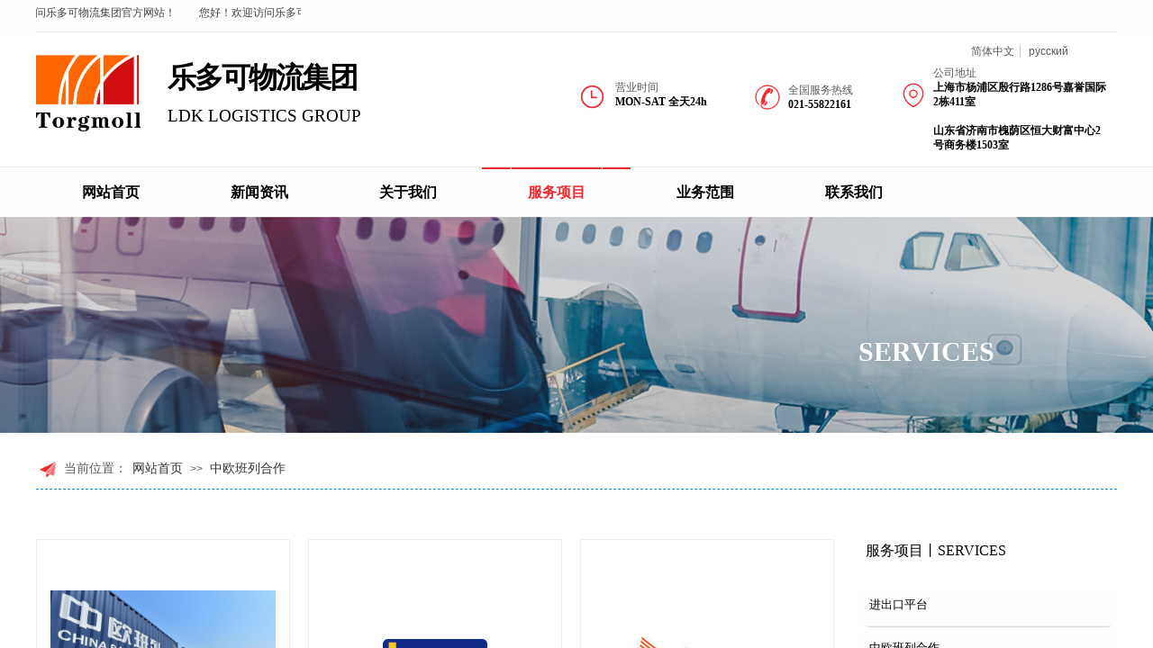

--- FILE ---
content_type: text/html; charset=utf-8
request_url: http://www.torgmoll.com/page4?product_category=2
body_size: 29737
content:
<!DOCTYPE html PUBLIC "-//W3C//DTD XHTML 1.0 Transitional//EN" "http://www.w3.org/TR/xhtml1/DTD/xhtml1-transitional.dtd">
<html xmlns="http://www.w3.org/1999/xhtml" lang="zh-Hans" >
	<head>
		<meta http-equiv="X-UA-Compatible" content="IE=Edge,chrome=1" />
	<meta name="viewport" content="width=1200" />	<meta http-equiv="Content-Type" content="text/html; charset=utf-8" />
		<meta name="format-detection" content="telephone=no" />
	     <meta http-equiv="Cache-Control" content="no-transform"/> 
     <meta http-equiv="Cache-Control" content="no-siteapp"/>
	<title>乐多可物流集团</title>
	<meta name="keywords"  content="网站关键字" />
	<meta name="description" content="网站描述" />
    
                
			<link rel="shortcut icon" href="https://aosspic10001.websiteonline.cn/pmobbfc3c/image/bitbug_favicon.ico" type="image/x-icon" />
	<link rel="Bookmark" href="https://aosspic10001.websiteonline.cn/pmobbfc3c/image/bitbug_favicon.ico" />
		

		<link href="http://static.websiteonline.cn/website/template/default/css/default.css?v=17534100" rel="stylesheet" type="text/css" />
<link href="http://www.torgmoll.com/template/default/css/font/font.css?v=15750090" rel="stylesheet" type="text/css" />
<link href="http://www.torgmoll.com/template/default/css/wpassword/iconfont.css?v=17496248" rel="stylesheet" type="text/css" />
<link href="http://static.websiteonline.cn/website/plugin/lantern/css/lantern.css?v=17326740" rel="stylesheet" type="text/css" />
<link href="http://static.websiteonline.cn/website/plugin/media/css/media.css?v=14077216" rel="stylesheet" type="text/css" />
<link href="http://static.websiteonline.cn/website/plugin/title/css/title.css?v=17083134" rel="stylesheet" type="text/css" />
<link href="http://static.websiteonline.cn/website/plugin/breadcrumb/css/breadcrumb.css?v=16086008" rel="stylesheet" type="text/css" />
<link href="http://static.websiteonline.cn/website/plugin/product_category/css/product_category.css?v=14937940" rel="stylesheet" type="text/css" />
<style type="text/css">.prop_rotate_angle sup,.prop_rotate_angle .posblk-deg{font-size:11px; color:#CDCDCD; font-weight:normal; font-style:normal; }ins#qiao-wrap{height:0;} #qiao-wrap{display:block;}
</style> 
</head>
<body  >
<input type="hidden" value="3" name="_user_level_val" />
								<script type="text/javascript" language="javascript" src="http://static.websiteonline.cn/website/script/??libsjq.js,jquery.custom.js,jquery.lazyload.js,jquery.rotateutility.js,lab.js,wopop_all.js,jquery.cookie.js,jquery.simplemodal.js,fullcollumn.js,objectFitPolyfill.min.js,ierotate.js,effects/velocity.js,effects/velocity.ui.js,effects/effects.js,fullpagescroll.js,common.js,heightAdapt.js?v=17573096"></script>
<script type="text/javascript" language="javascript" src="http://static.websiteonline.cn/website/plugin/??picture_hover/js/init.js,media/js/init.js,new_navigation/js/overall.js,new_navigation/styles/hs6/init.js,breadcrumb/js/init.js,product_category/js/overall.js,buttons/js/init.js?v=17633678"></script>
	<script type="text/javascript" language="javascript">
    			var webmodel = {};
	        
    wp_pages_global_func($.extend({
        'isedit': '0',
        'islogin': '0',
        'domain': 'pmobbfc3c',
        'p_rooturl': 'http://www.torgmoll.com',
        'static_rooturl': 'http://static.websiteonline.cn/website',
        'interface_locale': "zh_CN",
        'dev_mode': "0",
        'getsession': ''
    }, {"phpsessionid":"","punyurl":"http:\/\/www.torgmoll.com","curr_locale":"zh_CN","mscript_name":"","converted":false}));
    
	</script>

<link href="http://www.torgmoll.com/cd4674f7bcbd265216b071692bbb9130.cssx" rel="stylesheet" /><div id="page_set_css">
</div><input type="hidden" id="page_id" name="page_id" value="4" rpid="4">
<div id="scroll_container" class="scroll_contain" style="">
	    	<div id="scroll_container_bg" style=";">&nbsp;</div>
<script>
initScrollcontainerHeight();	
</script>
     <div id="overflow_canvas_container">        <div id="canvas" style=" margin: 0 auto;width:1200px;;height:1596px">
    <div id="layer87356AA944131265A05F25BA4B95F06B" class="full_column"   style="width:1200px;position:absolute;top:0px;height:37px;z-index:103;">
    <div class="full_width " style="position:absolute;height:37px;background-color:#ffffff;background:;background-image:url('http://pmobbfc3c.pic8.websiteonline.cn/upload/templatefiles/r7qu.png');background-position:center top;">		
    </div>
			<div class="full_content" style="width:1200px; position:absolute;left:0;top:0;margin-left: 0px;;height:37px;">
								<div id='layer45203CC7DC61D67A2B3F81E29E0E5AC4' type='lantern'  class='cstlayer' style='left: 0px; top: 1px; width: 294px; height: 27px; position: absolute; z-index: 108; '  mid=""  fatherid='layer87356AA944131265A05F25BA4B95F06B'    deg='0'><div class="wp-lantern_content" style="border-width: 0px; border-color: transparent; width: 294px; height: 27px; overflow: hidden;">
<script type="text/javascript">
 
</script>
<style>
#layer45203CC7DC61D67A2B3F81E29E0E5AC4 .box {margin: 0px 0px;margin-left: 12px;margin-right: 13px;}#layer45203CC7DC61D67A2B3F81E29E0E5AC4 .imgtitle{line-height:140%;padding-left:1px;font-family:Microsoft YaHei;font-size:12px;color:#434343;font-weight:normal;text-align:center;font-style:normal;} #layer45203CC7DC61D67A2B3F81E29E0E5AC4 .box{background-color:transparent} </style>
<div id="layer45203CC7DC61D67A2B3F81E29E0E5AC4_scroll" class="botton-scroll wp_optype_3 wp_direction_left" style="width:100%;height:auto;">
<ul class="featureUL">
  <li class="featureBox">
  <div class="box">
						<div class="imgtitle "
		onClick="window.location.href='javascript:;'" style="cursor:default" >您好！欢迎访问<span>乐多可物流集团</span>官方网站！</div>
				  </div>
 </li>
 </ul>
</div>

</div>
<script>
	$LAB
	 .script('http://static.websiteonline.cn/website/plugin/lantern/js/lrscroll.js')
	.wait(function(){
		var marquee=$("#layer45203CC7DC61D67A2B3F81E29E0E5AC4_scroll");
		marquee.css('height',marquee.closest('.wp-lantern_content').css('height'));
		
				$("#layer45203CC7DC61D67A2B3F81E29E0E5AC4_scroll .imgtitle").css('line-height',marquee.closest('.wp-lantern_content').css('height'));
				marquee.kxbdMarquee({
			scrollAmount:1,
			scrollDelay:50,
			isEqual:false,
			direction:'left',
			loop:0
		});
			})
	
	$(function() {
				var $li_featureBox = $('.featureBox');
		var li_fontsize = $li_featureBox.find('a:first').css('font-size');
		var li_fontfamily = $li_featureBox.find('a:first').css('font-family')||'';
		if(li_fontfamily.indexOf('Microsoft YaHei')>=0){
			if((li_fontsize == "12px") || (li_fontsize == "13px") || (li_fontsize == "14px")){
				$li_featureBox.css('letter-spacing','-0.08mm');
			}
		}
		 $li_featureBox.find("a").each(function(){
			 if($(this).attr("href")=="javascript:;"){
				 $(this).css("cursor","default");
			 }
		 })
		
        var border_display = '';
        if(border_display == 1){
            var boxObj = $('#layer45203CC7DC61D67A2B3F81E29E0E5AC4').find('.box');
            var returnH = getMaxH(boxObj);
            boxObj.each(function () {
                $(this).height(returnH);
            });

            function getMaxH(boxObj){
                var maxHeight = 0;
                boxObj.each(function () {
                    var curHeight = $(this).height();
                    maxHeight = Math.max(curHeight,maxHeight);
                });
                return maxHeight;
            }
        }
	});
</script></div><script>				 $('#layer45203CC7DC61D67A2B3F81E29E0E5AC4').triggerHandler('layer_ready');</script>                                
                                <div class="fullcontent_opacity" style="width: 100%;height: 100%;position: absolute;left: 0;right: 0;top: 0;display:none;"></div>
			</div>
</div>
<script>
        $(".content_copen").live('click',function(){
        $(this).closest(".full_column").hide();
    });
	var $fullwidth=$('#layer87356AA944131265A05F25BA4B95F06B .full_width');
	$fullwidth.css({left:0-$('#canvas').offset().left+$('#scroll_container').offset().left-$('#scroll_container').scrollLeft()-$.parseInteger($('#canvas').css("borderLeftWidth")),width:$('#scroll_container_bg').width()});
	$(function () {
				var videoParams={"id":"layer87356AA944131265A05F25BA4B95F06B","bgauto":null,"ctauto":null,"bVideouse":null,"cVideouse":null,"bgvHeight":null,"bgvWidth":null};
		fullcolumn_bgvideo_init_func(videoParams);
                var bgHoverParams={"full":{"hover":null,"opacity":null,"bg":"#ffffff","id":"layer87356AA944131265A05F25BA4B95F06B","bgopacity":null,"zindextopcolorset":""},"full_con":{"hover":null,"opacity":null,"bg":null,"id":"layer87356AA944131265A05F25BA4B95F06B","bgopacity":null}};
		fullcolumn_HoverInit(bgHoverParams);
        });
</script>


<div id='layerE985808E40155D8A830EE6735D27CDB2' type='picture_hover'  class='cstlayer' style='left: 1046px; top: 3px; width: 154px; height: 28px; position: absolute; z-index: 102; '  mid=""    deg='0'><div class="wp-picture_hover_content" style="border-width: 0px; border-color: transparent; width: 154px; height: 28px; overflow: hidden;">
<div class="st-slidecontent" id="layerE985808E40155D8A830EE6735D27CDB2_stslider">
  <script type="text/javascript"> 
     
</script>
<!-- MAIN CONTENT --> 
<div class="imgloading" style="z-index:100;"> </div>
<div class="main-pichover-content layerE985808E40155D8A830EE6735D27CDB2">
    <div class="worksbox" id="worksbox0"><a href="http://w.qq.com"  ><p class="phbox"><img class="phfront" src="http://pmobbfc3c.pic8.websiteonline.cn/upload/templatefiles/QQ1.png" alt="" /><img class="phback" src="http://pmobbfc3c.pic8.websiteonline.cn/upload/templatefiles/QQ.png" alt="" /></p></a></div><div class="worksbox" id="worksbox1"><a href="http://www.weibo.com"  ><p class="phbox"><img class="phfront" src="http://pmobbfc3c.pic8.websiteonline.cn/upload/templatefiles/odii.png" alt="" /><img class="phback" src="http://pmobbfc3c.pic8.websiteonline.cn/upload/templatefiles/mozb.png" alt="" /></p></a></div><div class="worksbox" id="worksbox2"><a href="http://www.baidu.com"  ><p class="phbox"><img class="phfront" src="http://pmobbfc3c.pic8.websiteonline.cn/upload/templatefiles/ylui.png" alt="" /><img class="phback" src="http://pmobbfc3c.pic8.websiteonline.cn/upload/templatefiles/fjxo.png" alt="" /></p></a></div><div class="worksbox" id="worksbox3"><a href="http://wx.qq.com"  ><p class="phbox"><img class="phfront" src="http://pmobbfc3c.pic8.websiteonline.cn/upload/templatefiles/wgwh.png" alt="" /><img class="phback" src="http://pmobbfc3c.pic8.websiteonline.cn/upload/templatefiles/h14u.png" alt="" /></p></a></div></div>
<script type="text/javascript">
$(function () {
    	var boxh = parseInt('20'),boxw = parseInt('20'),speed = parseInt('300');
	var jsparams={"layerid":"layerE985808E40155D8A830EE6735D27CDB2","hover_effect":"default","jsindex":0};jsparams.boxh=boxh;jsparams.boxw=boxw;jsparams.speed=speed;
	layer_picture_hover_mouse_event(jsparams);	var boxh = parseInt('20'),boxw = parseInt('20'),speed = parseInt('300');
	var jsparams={"layerid":"layerE985808E40155D8A830EE6735D27CDB2","hover_effect":"default","jsindex":1};jsparams.boxh=boxh;jsparams.boxw=boxw;jsparams.speed=speed;
	layer_picture_hover_mouse_event(jsparams);	var boxh = parseInt('20'),boxw = parseInt('20'),speed = parseInt('300');
	var jsparams={"layerid":"layerE985808E40155D8A830EE6735D27CDB2","hover_effect":"default","jsindex":2};jsparams.boxh=boxh;jsparams.boxw=boxw;jsparams.speed=speed;
	layer_picture_hover_mouse_event(jsparams);	var boxh = parseInt('20'),boxw = parseInt('20'),speed = parseInt('300');
	var jsparams={"layerid":"layerE985808E40155D8A830EE6735D27CDB2","hover_effect":"default","jsindex":3};jsparams.boxh=boxh;jsparams.boxw=boxw;jsparams.speed=speed;
	layer_picture_hover_mouse_event(jsparams);	// 取消（每行）最右边图片容器的内右边距(bug#4396)
	if ($._parseFloat("10") > 0) {
		var $B = $('#layerE985808E40155D8A830EE6735D27CDB2 .worksbox'),
		bp = ["3"];
		if (bp.length > 0) for(var i in bp) $B.filter(':eq('+bp[i]+')').addClass("linend");
		else $B.filter(':last').addClass("linend");
		bp = $B = null;
	}
});
</script></div> 
	
<script language="javascript">
layer_picture_hover_createfuncs();
</script>
</div>
</div><script>				 $('#layerE985808E40155D8A830EE6735D27CDB2').triggerHandler('layer_ready');</script><div id="layerACF831919DE66D8EC71B25AC0CB5AC15" class="full_column"   style="width:1200px;position:absolute;top:34px;height:150px;z-index:101;">
    <div class="full_width " style="position:absolute;height:150px;background-color:#ffffff;background:;">		
    </div>
			<div class="full_content" style="width:1200px; position:absolute;left:0;top:0;margin-left: 0px;;height:150px;">
								<div id='layer70862282A4FC8AE1300D2E2F65C54893' type='media'  class='cstlayer' style='left: 0px; top: 27px; width: 116px; height: 85px; position: absolute; z-index: 114; display: block; '  mid=""  fatherid='layerACF831919DE66D8EC71B25AC0CB5AC15'    deg='0'><script>
create_pc_media_set_pic('layer70862282A4FC8AE1300D2E2F65C54893',false);
</script>
<div class="wp-media_content"  style="width: 116px; height: 85px; overflow: hidden; border-width: 0px; border-style: solid; padding: 0px;" type="0">
<div class="img_over"  style='border-width: 0px; border-color: transparent; width: 116px; height: 85px; overflow: hidden; position: relative;'>

<div class="imgloading" style="z-index:100;"> </div>
<a class="media_link" style="line-height:normal;" href="http://www.torgmoll.com/page1"  >
<img  id="wp-media-image_layer70862282A4FC8AE1300D2E2F65C54893" onerror="set_thumb_layer70862282A4FC8AE1300D2E2F65C54893(this);" onload="set_thumb_layer70862282A4FC8AE1300D2E2F65C54893(this);" class="paragraph_image"  type="zoom" src="https://aosspic10001.websiteonline.cn/pmobbfc3c/image/xbg9.jpg" style="width: auto; height: 85px; top: 0px; left: -1px; position: relative;;" />
</a>
</div>

</div>
<script>
(function(){
		layer_media_init_func('layer70862282A4FC8AE1300D2E2F65C54893',{"isedit":false,"has_effects":false});
})()
</script>
</div><script>				 $('#layer70862282A4FC8AE1300D2E2F65C54893').triggerHandler('layer_ready');</script><div id='layer5F462FE1E312033A86753BF3795E28FF' type='title'  class='cstlayer' style='left: 146px; top: 31px; width: 212px; height: 40px; position: absolute; z-index: 139; display: block; '  mid=""  fatherid='layerACF831919DE66D8EC71B25AC0CB5AC15'    deg='0'><div class="wp-title_content" style="border-width: 0px; border-color: transparent; padding: 0px; width: 212px; height: 40px; display: block;"><p><font color="#000000" face="Arial, Helvetica, sans-serif"><span style="font-size: 32px; letter-spacing: -2px; line-height: 42px; font-family: 微软雅黑;"><strong>乐多可物流集团</strong></span></font></p></div>
<script type="text/javascript">
$(function(){
	$('.wp-title_content').each(function(){
		if($(this).find('div').attr('align')=='justify'){
			$(this).find('div').css({'text-justify':'inter-ideograph','text-align':'justify'});
		}
	})	
})
</script>

</div><script>				 $('#layer5F462FE1E312033A86753BF3795E28FF').triggerHandler('layer_ready');</script><div id='layer52563AA385A1972B28540110B662D863' type='title'  class='cstlayer' style='left: 146px; top: 82px; width: 356px; height: 24px; position: absolute; z-index: 115; display: block; '  mid=""  fatherid='layerACF831919DE66D8EC71B25AC0CB5AC15'    deg='0'><div class="wp-title_content" style="border-width: 0px; border-color: transparent; padding: 0px; width: 356px; height: 24px; display: block;"><p><span style="color: rgb(0, 0, 0); font-family: 微软雅黑; font-size: 19px; background-color: rgb(255, 255, 255);">LDK LOGISTICS GROUP</span></p></div>

</div><script>				 $('#layer52563AA385A1972B28540110B662D863').triggerHandler('layer_ready');</script><div id='layer7F8B970BAE13C85F41CDF42CA1C6FF19' type='media'  class='cstlayer' style='left: 603px; top: 59px; width: 29px; height: 29px; position: absolute; z-index: 109; '  mid=""  fatherid='layerACF831919DE66D8EC71B25AC0CB5AC15'    deg='0'><script>
create_pc_media_set_pic('layer7F8B970BAE13C85F41CDF42CA1C6FF19',false);
</script>
<div class="wp-media_content"  style="width: 29px; height: 29px; overflow: hidden;" type="0">
<div class="img_over"  style='border-width: 0px; border-color: transparent; width: 29px; height: 29px; overflow: hidden; position: relative;'>

<div class="imgloading" style="z-index:100;"> </div>
<img  id="wp-media-image_layer7F8B970BAE13C85F41CDF42CA1C6FF19" onerror="set_thumb_layer7F8B970BAE13C85F41CDF42CA1C6FF19(this);" onload="set_thumb_layer7F8B970BAE13C85F41CDF42CA1C6FF19(this);" class="paragraph_image"  type="zoom" src="http://pmobbfc3c.pic8.websiteonline.cn/upload/templatefiles/tkdw.png" style="width: 29px; height: auto;;" />
</div>

</div>
<script>
(function(){
		layer_media_init_func('layer7F8B970BAE13C85F41CDF42CA1C6FF19',{"isedit":false,"has_effects":false});
})()
</script>
</div><script>				 $('#layer7F8B970BAE13C85F41CDF42CA1C6FF19').triggerHandler('layer_ready');</script><div id='layerD67B10209B260AF5BF6F562F64FFD00C' type='title'  class='cstlayer' style='left: 643px; top: 55px; width: 153px; height: 38px; position: absolute; z-index: 124; '  mid=""  fatherid='layerACF831919DE66D8EC71B25AC0CB5AC15'    deg='0'><div class="wp-title_content" style="border-width: 0px; border-color: transparent; padding: 0px; width: 153px; height: 38px; display: block;"><p style="color: rgb(90, 90, 90); font-family: Arial, 宋体, Helvetica, sans-serif, Verdana; font-size: 12px; font-style: normal; font-variant-ligatures: normal; font-variant-caps: normal; font-weight: normal;"><span style="font-family: 微软雅黑;">营业时间</span></p><p><span style="color: rgb(0, 0, 0); font-family: 微软雅黑; font-size: 12px; font-style: normal; font-variant-ligatures: normal; font-variant-caps: normal; font-weight: normal;"><strong>MON-SAT&nbsp;</strong></span><font color="#000000" face="微软雅黑"><b>全天24h</b></font></p></div>

</div><script>				 $('#layerD67B10209B260AF5BF6F562F64FFD00C').triggerHandler('layer_ready');</script>                                
                                <div class="fullcontent_opacity" style="width: 100%;height: 100%;position: absolute;left: 0;right: 0;top: 0;display:none;"></div>
			</div>
</div>
<script>
        $(".content_copen").live('click',function(){
        $(this).closest(".full_column").hide();
    });
	var $fullwidth=$('#layerACF831919DE66D8EC71B25AC0CB5AC15 .full_width');
	$fullwidth.css({left:0-$('#canvas').offset().left+$('#scroll_container').offset().left-$('#scroll_container').scrollLeft()-$.parseInteger($('#canvas').css("borderLeftWidth")),width:$('#scroll_container_bg').width()});
	$(function () {
				var videoParams={"id":"layerACF831919DE66D8EC71B25AC0CB5AC15","bgauto":null,"ctauto":null,"bVideouse":null,"cVideouse":null,"bgvHeight":null,"bgvWidth":null};
		fullcolumn_bgvideo_init_func(videoParams);
                var bgHoverParams={"full":{"hover":null,"opacity":null,"bg":"#ffffff","id":"layerACF831919DE66D8EC71B25AC0CB5AC15","bgopacity":null,"zindextopcolorset":""},"full_con":{"hover":null,"opacity":null,"bg":null,"id":"layerACF831919DE66D8EC71B25AC0CB5AC15","bgopacity":null}};
		fullcolumn_HoverInit(bgHoverParams);
        });
</script>


<div id='layer08F08E254C577426F047C3274F8F62EF' type='multilingual'  class='cstlayer' style='left: 995px; top: 50px; position: absolute; z-index: 110; width: 199px; height: 25px; '  mid=""    deg='0'><script type="text/javascript">
function wp_multilingual_changeLang(id)
{
	$.ajax({
		type:'POST',
		url:parseToURL('multilingual','changeLang'),
		data:"id="+id,
		success:function(js_code){
			eval(js_code);
		},
		error:function(response){
			wp_alert("Choose the language.<br/>请求失败");
		}
	});
}
</script>
<div class="wp-multilingual_content" style="border-color: transparent; border-width: 0px; width: 199px; height: 25px;" langstyle="custom2">
<div skin="custom2" class="wp-multilingual_css" style="display:none;"></div>
<div class="wp-content">
 
    <script type="text/javascript"> 
$('#layer08F08E254C577426F047C3274F8F62EF').layer_ready(function(){
	setTimeout(function(){
		$("#layer08F08E254C577426F047C3274F8F62EF").find('.wp-diy-selectedb-outside').remove();
	},100);
	$("#layer08F08E254C577426F047C3274F8F62EF").find('select').cstselect({selectclass:'wp-diy-selectedb'});
			  
})
</script>

<div class="sitestar-lan-ver1 custom_dom_class">
			<a href="javascript:void(0);" class=" wp-language-2 wp-langitem-layer08F08E254C577426F047C3274F8F62EF" style="color:#333333; margin:0 3px; font-size:14px;  display:inline-block; padding-right:7px; height:14px; line-height:14px;" onclick="wp_multilingual_changeLang('2')">简体中文</a>
			<a href="javascript:void(0);" class=" on  wp-language-13 wp-langitem-layer08F08E254C577426F047C3274F8F62EF" style="color:#333333; margin:0 3px; font-size:14px;  display:inline-block; padding-right:7px; height:14px; line-height:14px;" onclick="wp_multilingual_changeLang('13')">русский</a>
	</div>
  
</div>
</div>
 <script type="text/javascript">
		$(function(){
		if ($('div.wp-diy-selecteda-outside').length || $('div.wp-diy-selectedb-outside').length || $('div.wp-diy-selectedc-outside').length || $('div.wp-diy-selectedd-outside').length) {
			$('#scroll_container').scroll(function(){
				$('body').children('div.wp-diy-selecteda-content').remove();
				$('body').children('div.wp-diy-selectedb-content').remove();
				$('body').children('div.wp-diy-selectedc-content').remove();
				$('body').children('div.wp-diy-selectedd-content').remove();
			});
		}
	});
	$('#layer08F08E254C577426F047C3274F8F62EF').layer_ready(function(){
		var custom_css = '';
		var langstyle = 'custom2';
		var $curlayer = $('#layer08F08E254C577426F047C3274F8F62EF');
		var custom_a_font_size = $curlayer.find('.wp-content .custom_dom_class').css('font-size');
		var custom_a_color = $curlayer.find('.wp-content .custom_dom_class').css('color');
		if(custom_a_font_size){
			$curlayer.find('.wp-content .custom_dom_class a').css('font-size',custom_a_font_size);
		}
		if(custom_a_color){
			$curlayer.find('.wp-content .custom_dom_class a').css('color',custom_a_color);
		}
		if((langstyle == 'default' || langstyle == 'yellow') && custom_css == ''){
			$curlayer.find('.wp-content p.custom_dom_class a').css('color','red');
		}
		var time=100;
		if(langstyle == 'custom5' || langstyle == 'custom6') time=500;
		$curlayer.find(".aout_over").unbind('click.toggle').bind('click.toggle',function(){$curlayer.find(".text-a").slideToggle(time);});
		setTimeout(function(){
			var text_a_font_size = $curlayer.find('.wp-content .custom_dom_class a').css('font-size') || '12px';
			var text_a_color = $curlayer.find('.wp-content .custom_dom_class .aout').css('color') || '#ffffff';
			var text_a_bgcolor = $curlayer.find('.wp-content .custom_dom_class').css('background-color') || '#ffffff';
			var text_a_border_radius = $curlayer.find('.wp-content .custom_dom_class .aout').css('border-radius') || '5px';
			var $text_a = $curlayer.find('.wp-content .custom_dom_class .text-a');
			if(text_a_font_size){$text_a.find('a').css('font-size',text_a_font_size);}
			if(text_a_color){$text_a.find('a').css('color',text_a_color);}
			if(text_a_bgcolor){$text_a.css('background-color',text_a_bgcolor);}
			if(text_a_border_radius){$text_a.css('border-radius',text_a_border_radius);}
		},400);
	});
</script>
</div><script>				 $('#layer08F08E254C577426F047C3274F8F62EF').triggerHandler('layer_ready');</script><div id='layer5FE44AEA66A9C8753C6623729E42BC1D' type='title'  class='cstlayer' style='left: 996px; top: 73px; width: 193px; height: 103px; position: absolute; z-index: 149; opacity: 1; '  mid="layer5A06393BE553067C4D59CAC039688E0C"    deg='0'><div class="wp-title_content" style="border-width: 0px; border-color: transparent; padding: 0px; width: 193px; height: 103px; display: block;"><p style="color: rgb(90, 90, 90); font-family: Arial, 宋体, Helvetica, sans-serif, Verdana; font-size: 12px; font-style: normal; font-variant-ligatures: normal; font-variant-caps: normal; font-weight: normal; line-height: 140%;"><span style="font-family: 微软雅黑;">公司地址</span></p><p style="line-height: 16.8px;"><font color="#000000" face="微软雅黑"><b>上海市杨浦区殷行路1286号嘉誉国际2栋411室</b></font></p><p style="color: rgb(90, 90, 90); font-family: Arial, 宋体, Helvetica, sans-serif, Verdana; font-size: 12px; font-style: normal; font-variant-ligatures: normal; font-variant-caps: normal; font-weight: normal; line-height: 16.8px;"><font color="#000000" face="微软雅黑"><b><br></b></font></p><p style="color: rgb(90, 90, 90); font-family: Arial, 宋体, Helvetica, sans-serif, Verdana; font-size: 12px; font-style: normal; font-variant-ligatures: normal; font-variant-caps: normal; font-weight: normal; line-height: 16.8px;"><font color="#000000" face="微软雅黑"><b>山东省济南市槐荫区恒大财富中心2号商务楼1503室</b></font></p><div style="color: rgb(90, 90, 90); font-family: Arial, 宋体, Helvetica, sans-serif, Verdana; font-size: 12px; font-style: normal; font-variant-ligatures: normal; font-variant-caps: normal; font-weight: normal;"><br></div></div>

</div><script>				 $('#layer5FE44AEA66A9C8753C6623729E42BC1D').triggerHandler('layer_ready');</script><div id='layerAAB661DD53DBA5A644B1D7C7ECC2157F' type='media'  class='cstlayer' style='left: 794px; top: 90px; width: 36px; height: 36px; position: absolute; z-index: 119; opacity: 1; '  mid="layer34DD6876B7976DD311731BC7E9CC0F09"    deg='0'><script>
create_pc_media_set_pic('layerAAB661DD53DBA5A644B1D7C7ECC2157F',false);
</script>
<div class="wp-media_content"  style="width: 36px; height: 36px; overflow: hidden;" type="0">
<div class="img_over"  style='border-width: 0px; border-color: transparent; width: 36px; height: 36px; overflow: hidden; position: relative;'>

<div class="imgloading" style="z-index:100;"> </div>
<img  id="wp-media-image_layerAAB661DD53DBA5A644B1D7C7ECC2157F" onerror="set_thumb_layerAAB661DD53DBA5A644B1D7C7ECC2157F(this);" onload="set_thumb_layerAAB661DD53DBA5A644B1D7C7ECC2157F(this);" class="paragraph_image"  type="zoom" src="http://pmobbfc3c.pic8.websiteonline.cn/upload/templatefiles/1lsn.png" style="width: 36px; height: auto;;" />
</div>

</div>
<script>
(function(){
		layer_media_init_func('layerAAB661DD53DBA5A644B1D7C7ECC2157F',{"isedit":false,"has_effects":false});
})()
</script>
</div><script>				 $('#layerAAB661DD53DBA5A644B1D7C7ECC2157F').triggerHandler('layer_ready');</script><div id='layer40AD7A5E7141E732E288D0AA348B9587' type='media'  class='cstlayer' style='left: 960px; top: 92px; width: 28px; height: 28px; position: absolute; z-index: 121; opacity: 1; '  mid="layerB9A6B36C9298B36BA13967E87D47CF2B"    deg='0'><script>
create_pc_media_set_pic('layer40AD7A5E7141E732E288D0AA348B9587',false);
</script>
<div class="wp-media_content"  style="width: 28px; height: 28px; overflow: hidden;" type="0">
<div class="img_over"  style='border-width: 0px; border-color: transparent; width: 28px; height: 28px; overflow: hidden; position: relative;'>

<div class="imgloading" style="z-index:100;"> </div>
<img  id="wp-media-image_layer40AD7A5E7141E732E288D0AA348B9587" onerror="set_thumb_layer40AD7A5E7141E732E288D0AA348B9587(this);" onload="set_thumb_layer40AD7A5E7141E732E288D0AA348B9587(this);" class="paragraph_image"  type="zoom" src="http://pmobbfc3c.pic8.websiteonline.cn/upload/templatefiles/ce6e.png" style="width: 28px; height: auto;;" />
</div>

</div>
<script>
(function(){
		layer_media_init_func('layer40AD7A5E7141E732E288D0AA348B9587',{"isedit":false,"has_effects":false});
})()
</script>
</div><script>				 $('#layer40AD7A5E7141E732E288D0AA348B9587').triggerHandler('layer_ready');</script><div id='layer524FFEE7E27906C5B241422726CD5BBB' type='title'  class='cstlayer' style='left: 835px; top: 92px; width: 112px; height: 38px; position: absolute; z-index: 120; opacity: 1; '  mid="layer78D659F43BCBC1438D6F333E4AAB45FA"    deg='0'><div class="wp-title_content" style="border-width: 0px; border-color: transparent; padding: 0px; width: 112px; height: 38px; display: block;"><p style="color: rgb(90, 90, 90); font-family: Arial, 宋体, Helvetica, sans-serif, Verdana; font-size: 12px; font-style: normal; font-variant: normal; font-weight: normal; line-height: 140%;"><span style="font-family: 微软雅黑;">全国服务热线</span></p><p style=""><font color="#000000" face="微软雅黑"><b>021-55822161</b></font></p></div>

</div><script>				 $('#layer524FFEE7E27906C5B241422726CD5BBB').triggerHandler('layer_ready');</script><div id="layer8D87BD28894E75C15AF3090EC0DEA3FC" class="full_column"  infixed='1'  style="width:1200px;position:absolute;top:185px;height:55px;z-index:105;">
    <div class="full_width " style="position:absolute;height:55px;background-color:#ffffff;background:;background-image:url('http://pmobbfc3c.pic8.websiteonline.cn/upload/templatefiles/81t5.png');background-position:center top;">		
    </div>
			<div class="full_content" style="width:1200px; position:absolute;left:0;top:0;margin-left: 0px;;height:55px;">
								<div id='layer4E153B8D83F522AD076C2B15CFF8F91C' type='new_navigation'  class='cstlayer' style='left: 0px; top: 1px; width: 1200px; height: 55px; position: absolute; z-index: 123; '  mid=""  fatherid='layer8D87BD28894E75C15AF3090EC0DEA3FC'    deg='0'><div class="wp-new_navigation_content" style="border-width: 0px; border-color: transparent; width: 1200px; display: block; overflow: visible; height: auto;;display:block;overflow:hidden;height:0px;" type="0">
<script type="text/javascript"> 
		
	</script>
<div skin="hs6" class="nav1 menu_hs6" ishorizon="1" colorstyle="darkorange" direction="0" more="更多" moreshow="1" morecolor="darkorange" hover="1" hover_scr="0" submethod="0" umenu="0" dmenu="0" sethomeurl="http://www.torgmoll.com/page1" smcenter="0">
		<ul id="nav_layer4E153B8D83F522AD076C2B15CFF8F91C" class="navigation"  style="width:auto;"  >
		<li style="z-index:2;"  class="wp_subtop"  pid="1" ><a  class="  "  href="http://www.torgmoll.com">网站首页</a></li><li style="z-index:2;"  class="wp_subtop"  pid="5" ><a  class=" sub "  href="http://www.torgmoll.com/page5">新闻资讯</a><ul style="z-index:2;"><li style="z-index:3;"  class=""  pid=0 ><a  class="  "  href="http://www.torgmoll.com/page20">行业动态</a></li><li style="z-index:3;"  class=""  pid=0 ><a  class="  "  href="http://www.torgmoll.com/page19">公司新闻</a></li><li style="z-index:3;"  class=""  pid=0 ><a  class="  "  href="http://www.torgmoll.com/page51">企业公告</a></li></ul></li><li style="z-index:2;"  class="wp_subtop"  pid="3" ><a  class="  "  href="http://www.torgmoll.com/page3">关于我们</a></li><li style="z-index:2;"  class="wp_subtop"  pid="4" ><a  class=" sub "  href="http://www.torgmoll.com/page4">服务项目</a><ul style="z-index:2;"><li style="z-index:3;"  class=""  pid=0 ><a  class="  "  href="http://www.torgmoll.com/page13">进出口平台</a></li><li style="z-index:3;"  class=""  pid=0 ><a  class="  "  href="http://www.torgmoll.com/page15">中俄国际运输</a></li><li style="z-index:3;"  class=""  pid=0 ><a  class="  "  href="http://www.torgmoll.com/page14">中欧班列合作</a></li><li style="z-index:3;"  class=""  pid=0 ><a  class="  "  href="http://www.torgmoll.com/page16">铁路运输</a></li><li style="z-index:3;"  class=""  pid=0 ><a  class="  "  href="http://www.torgmoll.com/page4?product_category=31&menu_id=53">海运</a></li><li style="z-index:3;"  class=""  pid=0 ><a  class="  "  href="http://www.torgmoll.com/page17">大件货物运输</a></li><li style="z-index:3;"  class=""  pid=0 ><a  class="  "  href="http://www.torgmoll.com/page18">其它服务</a></li></ul></li><li style="z-index:2;"  class="wp_subtop"  pid="6" ><a  class=" sub "  href="http://www.torgmoll.com/page6">业务范围</a><ul style="z-index:2;"><li style="z-index:3;"  class=""  pid=0 ><a  class="  "  href="http://www.torgmoll.com/page12">自助订舱</a></li><li style="z-index:3;"  class=""  pid=0 ><a  class="  "  href="http://www.torgmoll.com/page21">材料提交</a></li><li style="z-index:3;"  class=""  pid=0 ><a  class="  "  href="http://www.torgmoll.com/page22">运踪查询</a></li><li style="z-index:3;"  class=""  pid=0 ><a  class="  "  href="http://www.torgmoll.com/page23">价格查询</a></li><li style="z-index:3;"  class=""  pid=0 ><a  class="  "  href="http://www.torgmoll.com/page24">常见问题</a></li></ul></li><li style="z-index:2;"  class="wp_subtop"  pid="11" ><a  class="  "  href="http://www.torgmoll.com/page11">联系我们</a></li>	</ul>
</div>

<script type="text/javascript"> 
				$("#layer4E153B8D83F522AD076C2B15CFF8F91C").data("datasty_", '@charset "utf-8";  #nav_layer4E153B8D83F522AD076C2B15CFF8F91C,#nav_layer4E153B8D83F522AD076C2B15CFF8F91C ul,#nav_layer4E153B8D83F522AD076C2B15CFF8F91C li{list-style-type:none; margin:0px; padding:0px; border:thin none;}  #nav_layer4E153B8D83F522AD076C2B15CFF8F91C { position:relative;padding-left:20px;background-image:url(http://static.websiteonline.cn/website/plugin/new_navigation/styles/hs6/menu6_bg.jpg);background-repeat:repeat;background-position:top left;background-color:transparent;height:42px;-moz-border-radius:5px; -webkit-border-radius:5px; border-radius:5px;behavior: url(script/pie.htc);}  #nav_layer4E153B8D83F522AD076C2B15CFF8F91C li.wp_subtop{padding-left:5px;padding-right:5px;text-align:center;height:42px;line-height:42px;position: relative; float:left; width:120px; padding-bottom:0px;background-image:url(http://static.websiteonline.cn/website/plugin/new_navigation/styles/hs6/menu6_line.jpg);background-color:transparent;background-repeat:no-repeat;background-position:top right;}  #nav_layer4E153B8D83F522AD076C2B15CFF8F91C li.wp_subtop:hover{height:42px;line-height:42px;width:120px;text-align:center;background-image:url(http://static.websiteonline.cn/website/plugin/new_navigation/styles/hs6/menu6_hover.jpg);background-repeat:repeat-x;background-color:transparent;background-position:top left;}  #nav_layer4E153B8D83F522AD076C2B15CFF8F91C li.wp_subtop>a{white-space:nowrap;font-style:normal;font-weight:normal;font-family:arial;font-size:12px;display:block; padding:0px; color:#ffffff; text-align:center; text-decoration: none;overflow:hidden;}  #nav_layer4E153B8D83F522AD076C2B15CFF8F91C li.wp_subtop>a:hover{color:#fff; text-decoration: none;font-size:12px;font-style:normal;font-weight:normal;font-family:arial;color:#ffffff;text-align:center;}  #nav_layer4E153B8D83F522AD076C2B15CFF8F91C ul {position:absolute;left:0px;display:none; background-color:transparent;margin-left:0px;}  #nav_layer4E153B8D83F522AD076C2B15CFF8F91C ul li {padding-left:5px;padding-right:5px;text-align:center;position:relative; float: left;padding-bottom:0px;background-image:none;background-color:#fc6701;height:25px;line-height:25px;background-position:top left;background-repeat:repeat;}  #nav_layer4E153B8D83F522AD076C2B15CFF8F91C ul li:hover{text-align:center;background-image:none; background-color:#dc3200;width:120px;height:25px;line-height:25px;background-position:top left;background-repeat:repeat;}  #nav_layer4E153B8D83F522AD076C2B15CFF8F91C ul li a {text-align:center;color:#fff;font-size:12px;font-family:arial;font-style:normal;font-weight:normal;white-space:nowrap;display:block;}  #nav_layer4E153B8D83F522AD076C2B15CFF8F91C ul li a:hover{ color:#fff;font-size:12px;font-family:arial;text-align:center;font-style:normal;font-weight:normal;}  #nav_layer4E153B8D83F522AD076C2B15CFF8F91C ul ul {position: absolute; margin-left: 120px; margin-top: -25px;display: none; }');
		$("#layer4E153B8D83F522AD076C2B15CFF8F91C").data("datastys_", '#nav_layer4E153B8D83F522AD076C2B15CFF8F91C{background-color:transparent;} #nav_layer4E153B8D83F522AD076C2B15CFF8F91C{background-image:url(http://static.websiteonline.cn/website/plugin/new_navigation/view/images/png_bg.png);} #nav_layer4E153B8D83F522AD076C2B15CFF8F91C li.wp_subtop{background-image:url(http://static.websiteonline.cn/website/plugin/new_navigation/view/images/png_bg.png);}  #nav_layer4E153B8D83F522AD076C2B15CFF8F91C li.wp_subtop>a{color:#000000;}  #nav_layer4E153B8D83F522AD076C2B15CFF8F91C li.wp_subtop:hover{background-color:transparent;} #nav_layer4E153B8D83F522AD076C2B15CFF8F91C li.wp_subtop>a:hover{color:#f02930;} #nav_layer4E153B8D83F522AD076C2B15CFF8F91C li.wp_subtop>a:hover{font-family:Microsoft YaHei;} #nav_layer4E153B8D83F522AD076C2B15CFF8F91C li.wp_subtop>a{font-family:Microsoft YaHei;}   #nav_layer4E153B8D83F522AD076C2B15CFF8F91C li.wp_subtop>a{font-weight:bold;} #nav_layer4E153B8D83F522AD076C2B15CFF8F91C li.wp_subtop>a:hover{font-weight:bold;}   #nav_layer4E153B8D83F522AD076C2B15CFF8F91C ul li{background-image:url(http://static.websiteonline.cn/website/plugin/new_navigation/view/images/png_bg.png);}   #nav_layer4E153B8D83F522AD076C2B15CFF8F91C ul li:hover{background-image:url(http://static.websiteonline.cn/website/plugin/new_navigation/view/images/png_bg.png);} #nav_layer4E153B8D83F522AD076C2B15CFF8F91C ul li a:hover{color:#000000;} #nav_layer4E153B8D83F522AD076C2B15CFF8F91C ul li a:hover{font-family:Microsoft YaHei;} #nav_layer4E153B8D83F522AD076C2B15CFF8F91C ul li a{font-family:Microsoft YaHei;}             #nav_layer4E153B8D83F522AD076C2B15CFF8F91C{height:55px;}             #nav_layer4E153B8D83F522AD076C2B15CFF8F91C li.wp_subtop{height:55px;}             #nav_layer4E153B8D83F522AD076C2B15CFF8F91C li.wp_subtop{line-height:55px;} #nav_layer4E153B8D83F522AD076C2B15CFF8F91C li.wp_subtop:hover{line-height:55px;} #nav_layer4E153B8D83F522AD076C2B15CFF8F91C li.wp_subtop:hover{height:55px;}   #nav_layer4E153B8D83F522AD076C2B15CFF8F91C li.wp_subtop:hover{background-image:url("http://pmobbfc3c.pic8.websiteonline.cn/upload/templatefiles/y6dl.png");} #nav_layer4E153B8D83F522AD076C2B15CFF8F91C li.wp_subtop:hover{background-position:top center;}  #nav_layer4E153B8D83F522AD076C2B15CFF8F91C li.wp_subtop{background-color:transparent;}             #nav_layer4E153B8D83F522AD076C2B15CFF8F91C ul li{background:none;} #nav_layer4E153B8D83F522AD076C2B15CFF8F91C ul li{background-color:#cc0000;}  #nav_layer4E153B8D83F522AD076C2B15CFF8F91C ul li:hover{background-color:#f4cccc;} #nav_layer4E153B8D83F522AD076C2B15CFF8F91C ul li{height:40px;} #nav_layer4E153B8D83F522AD076C2B15CFF8F91C ul li:hover{height:40px;} #nav_layer4E153B8D83F522AD076C2B15CFF8F91C ul li{line-height:40px;} #nav_layer4E153B8D83F522AD076C2B15CFF8F91C ul li:hover{line-height:40px;} #nav_layer4E153B8D83F522AD076C2B15CFF8F91C li.wp_subtop>a{font-size:16px;}   #nav_layer4E153B8D83F522AD076C2B15CFF8F91C li.wp_subtop>a:hover{font-size:16px;} #nav_layer4E153B8D83F522AD076C2B15CFF8F91C ul li a{font-size:14px;} #nav_layer4E153B8D83F522AD076C2B15CFF8F91C ul li a:hover{font-size:14px;} #nav_layer4E153B8D83F522AD076C2B15CFF8F91C li.wp_subtop{width:155px;} #nav_layer4E153B8D83F522AD076C2B15CFF8F91C li.wp_subtop:hover{width:155px;}');
	
		</script>

<script type="text/javascript">
function wp_get_navstyle(layer_id,key){
		var navStyle = $.trim($("#"+layer_id).data(key));
		return navStyle;	
	
}	
richtxt('layer4E153B8D83F522AD076C2B15CFF8F91C');
</script><script type="text/javascript">
layer_new_navigation_hs6_func({"isedit":false,"layer_id":"layer4E153B8D83F522AD076C2B15CFF8F91C","menustyle":"hs6"});

</script><div class="navigation_more" data-more="darkorange" data-typeval="0" data-menudata="&quot;&quot;"></div>
</div>
<script type="text/javascript">
 $(function(){
	layer_new_navigation_content_func({"isedit":false,"layer_id":"layer4E153B8D83F522AD076C2B15CFF8F91C","menustyle":"hs6","addopts":{"padding-left":"0"}});
});
</script>

</div><script>				 $('#layer4E153B8D83F522AD076C2B15CFF8F91C').triggerHandler('layer_ready');</script>                                
                                <div class="fullcontent_opacity" style="width: 100%;height: 100%;position: absolute;left: 0;right: 0;top: 0;display:none;"></div>
			</div>
</div>
<script>
        $(".content_copen").live('click',function(){
        $(this).closest(".full_column").hide();
    });
	var $fullwidth=$('#layer8D87BD28894E75C15AF3090EC0DEA3FC .full_width');
	$fullwidth.css({left:0-$('#canvas').offset().left+$('#scroll_container').offset().left-$('#scroll_container').scrollLeft()-$.parseInteger($('#canvas').css("borderLeftWidth")),width:$('#scroll_container_bg').width()});
	$(function () {
				var videoParams={"id":"layer8D87BD28894E75C15AF3090EC0DEA3FC","bgauto":null,"ctauto":null,"bVideouse":null,"cVideouse":null,"bgvHeight":null,"bgvWidth":null};
		fullcolumn_bgvideo_init_func(videoParams);
                var bgHoverParams={"full":{"hover":null,"opacity":null,"bg":"#ffffff","id":"layer8D87BD28894E75C15AF3090EC0DEA3FC","bgopacity":null,"zindextopcolorset":""},"full_con":{"hover":null,"opacity":null,"bg":null,"id":"layer8D87BD28894E75C15AF3090EC0DEA3FC","bgopacity":null}};
		fullcolumn_HoverInit(bgHoverParams);
        });
</script>


<div id="layerBDD35876E8C8D03EBE806F057714EDE2" class="full_column"   style="width:1200px;position:absolute;top:241px;height:240px;z-index:102;">
    <div class="full_width " style="position:absolute;height:240px;background-color:#CCCCCC;background-image:url('http://pmobbfc3c.pic8.websiteonline.cn/upload/templatefiles/nyt.jpg');background-position:center center;">		
    </div>
			<div class="full_content" style="width:1200px; position:absolute;left:0;top:0;margin-left: 0px;;height:240px;">
								                                
                                <div class="fullcontent_opacity" style="width: 100%;height: 100%;position: absolute;left: 0;right: 0;top: 0;display:none;"></div>
			</div>
</div>
<script>
        $(".content_copen").live('click',function(){
        $(this).closest(".full_column").hide();
    });
	var $fullwidth=$('#layerBDD35876E8C8D03EBE806F057714EDE2 .full_width');
	$fullwidth.css({left:0-$('#canvas').offset().left+$('#scroll_container').offset().left-$('#scroll_container').scrollLeft()-$.parseInteger($('#canvas').css("borderLeftWidth")),width:$('#scroll_container_bg').width()});
	$(function () {
				var videoParams={"id":"layerBDD35876E8C8D03EBE806F057714EDE2","bgauto":null,"ctauto":null,"bVideouse":null,"cVideouse":null,"bgvHeight":null,"bgvWidth":null};
		fullcolumn_bgvideo_init_func(videoParams);
                var bgHoverParams={"full":{"hover":null,"opacity":null,"bg":"#CCCCCC","id":"layerBDD35876E8C8D03EBE806F057714EDE2","bgopacity":null,"zindextopcolorset":""},"full_con":{"hover":null,"opacity":null,"bg":null,"id":"layerBDD35876E8C8D03EBE806F057714EDE2","bgopacity":null}};
		fullcolumn_HoverInit(bgHoverParams);
        });
</script>


<div id='layer30ADF4C312E2705BC72E634A3F802702' type='title'  class='cstlayer' style='left: 913px; top: 370px; width: 287px; height: 52px; position: absolute; z-index: 114; opacity: 1; '  mid="layer5CB6DE7096AC9A430CDDF790C782BD0D"    deg='0'><div class="wp-title_content" style="border-width: 0px; border-color: transparent; padding: 0px; width: 287px; height: 52px; display: block; -ms-word-wrap: break-word;"><p><span style="color: rgb(255, 255, 255); font-family: 微软雅黑; font-size: 30px;"><strong>SERVICES</strong></span></p></div>

</div><script>				 $('#layer30ADF4C312E2705BC72E634A3F802702').triggerHandler('layer_ready');</script><div id='layerB7886552D7F5DB1B91B7BE212D26558A' type='title'  class='cstlayer' style='left: 31px; top: 511px; width: 71px; height: 23px; position: absolute; z-index: 107; '  mid=""    deg='0'><div class="wp-title_content" style="border-width: 0px; border-color: transparent; padding: 0px; width: 71px; height: 23px; display: block; -ms-word-wrap: break-word;"><span style="font-family: 微软雅黑; font-size: 14px;">当前位置：</span></div>

</div><script>				 $('#layerB7886552D7F5DB1B91B7BE212D26558A').triggerHandler('layer_ready');</script><div id='layer06D6B494E66739377614B77FAACB185C' type='media'  class='cstlayer' style='left: 3px; top: 512px; width: 20px; height: 20px; position: absolute; z-index: 106; '  mid=""    deg='0'><script>
create_pc_media_set_pic('layer06D6B494E66739377614B77FAACB185C',false);
</script>
<div class="wp-media_content"  style="width: 20px; height: 20px; overflow: hidden;" type="0">
<div class="img_over"  style='border-width: 0px; border-color: transparent; width: 20px; height: 20px; overflow: hidden; position: relative;'>

<div class="imgloading" style="z-index:100;"> </div>
<img  id="wp-media-image_layer06D6B494E66739377614B77FAACB185C" onerror="set_thumb_layer06D6B494E66739377614B77FAACB185C(this);" onload="set_thumb_layer06D6B494E66739377614B77FAACB185C(this);" class="paragraph_image"  type="zoom" src="http://pmobbfc3c.pic8.websiteonline.cn/upload/templatefiles/logo.png" style="width: 20px; height: auto;;" />
</div>

</div>
<script>
(function(){
		layer_media_init_func('layer06D6B494E66739377614B77FAACB185C',{"isedit":false,"has_effects":false});
})()
</script>
</div><script>				 $('#layer06D6B494E66739377614B77FAACB185C').triggerHandler('layer_ready');</script><div id='layer240C4EC0EA0BBD893666BA33AFCBE25D' type='breadcrumb'  class='cstlayer' style='left: 107px; top: 513px; width: 1093px; height: 26px; position: absolute; z-index: 108; '  mid=""    deg='0'><div class="wp-breadcrumb_content" style="width: 1093px; height: 26px;" ShowCpage="1" >
<div class='breadcrumb_plugin'>

<span class="breadcrumbtext" gzdata="gzorder"><a href="http://www.torgmoll.com/" style="line-height:100%;line-height: 120%; font-family: Microsoft YaHei;line-height:120%;line-height:120%;line-height:120%;line-height:120%;line-height:120%;" >网站首页</a></span>
<span style="line-height:100%; margin-left:5px;margin-right:5px;color:rgb(90, 90, 90);font-size:12px;" class="breadcrumbfuhao">>></span>
<span class="breadcrumbtext"><a href="http://www.torgmoll.com/page4?product_category=2" style="line-height:100%;line-height: 120%; font-family: Microsoft YaHei;line-height:120%;line-height:120%;line-height:120%;line-height:120%;line-height:120%;" >中欧班列合作</a></span>
</div>
</div>
<script>
layer_breadcrumb_ready_func('layer240C4EC0EA0BBD893666BA33AFCBE25D', '1');
</script></div><script>				 $('#layer240C4EC0EA0BBD893666BA33AFCBE25D').triggerHandler('layer_ready');</script><div id='layerC51AC130EC539151D2ED3618230E52BC' type='line'  class='cstlayer' style='left: 0px; top: 528px; width: 1200px; height: 31px; position: absolute; z-index: 109; '  mid=""    deg='0'><div class="wp-line_content" style="border-width: 0px; border-color: transparent; padding: 0px; width: 1200px; height: 31px; overflow: hidden;"><div class="wpline-wrapper horizontal-dashed"></div><script language="javascript">
</script></div></div><script>				 $('#layerC51AC130EC539151D2ED3618230E52BC').triggerHandler('layer_ready');</script><div id='layer3843712E2D0A6FCF4D402295F25E4339' type='product_list'  class='cstlayer' style='left: 0px; top: 599px; width: 894px; height: 997px; position: absolute; z-index: 111; '  mid=""    deg='0'><script language="javascript">

 
$(window).load(function(){ 


        wp_heightAdapt($('#layer3843712E2D0A6FCF4D402295F25E4339'));       window.scroll_container_adjust();
        var oriheight=$('#layer3843712E2D0A6FCF4D402295F25E4339').data('oriheight');
        if(oriheight && $('#layer3843712E2D0A6FCF4D402295F25E4339').height()-oriheight>200){
            setTimeout(function(){
                 wp_heightAdapt($('#layer3843712E2D0A6FCF4D402295F25E4339'));                 window.scroll_container_adjust();
            },1000)
        }
});
	function set_thumb_layer3843712E2D0A6FCF4D402295F25E4339(obj) {
		var callback=function(img){
				img.fadeIn('slow',function(){
				img.closest('.img,.wp-new-product-style-01-left').children('.imgloading').remove();
			   });	
		}
		$(obj).each(function() {
			var img=$(this);
			callback(img);
		});      
	}
$(function(){
      $('#layer3843712E2D0A6FCF4D402295F25E4339').find('.wp-new-ar-pro-style-description').each(function(){
             if($(this).find('textarea').length){
                 $(this).html($(this).find('textarea').val());
             }
       })
})
if ("01" === "01") {
	(function(){
		var maxliheight = 0,tmplayerid = "#layer3843712E2D0A6FCF4D402295F25E4339";
		if (tmplayerid.length == 1) return;
        var $tmpnode = '';
		// 右间距 2014/03/17
		$(tmplayerid).unbind("fixedmarginright").bind("fixedmarginright", function(e, margin){
			var $target = $(this),$li = $target.find('li.wp-new-article-style_lis');
			if(margin != undefined) {$li.css("margin-right", margin+'px');}
			else {/*动态获取margin-right*/$li.css("margin-right", $li.filter(':first').css("margin-right"));}
			var $first = $li.filter(':first');
			if($li.length > 0){
				liwidth = $first.width() + 
				parseInt( $first.css("padding-left").match(/\d+/) ) + parseInt( $first.css("padding-right").match(/\d+/) ) + 
				parseInt( $first.css("border-left-width") ) * 2, //30、6 li的padding和border
				
				mgnright = $._parseFloat($first.css("marginRight")),
				maxwidth = $target.children('.wp-product_list_content').width();
				if($.browser.msie && $.browser.version < 9){
					liwidth = liwidth = $first.width() + 
					parseInt( $first.css("padding-left").match(/\d+/) ) + parseInt( $first.css("padding-right").match(/\d+/) );
				}
				var maxcols = Math.floor(maxwidth / (liwidth + mgnright));
				if(maxwidth >= maxcols * (liwidth + mgnright) + liwidth) maxcols += 1;
				for(var i = 1,licnt = $li.length; i <= licnt; i++){
					if (i % maxcols != 0) continue;
					if ((maxcols == 1) && (2*liwidth <= maxwidth)) continue;
					$li.filter(':eq('+(i - 1)+')').css("margin-right", '0');
				}
			}
			
			$curlayer = $li = null;
			
		});
		
		$(tmplayerid).layer_ready(function(){
			$(tmplayerid).triggerHandler("fixedmarginright");
			var actdoms=$(tmplayerid).find('.wp-product_content').children('div:eq(1)');
			if(actdoms.length==0) return;
			if(actdoms.height()-$(tmplayerid).find('.wp-product_content').height()>500){
				actdoms.hide();
				setTimeout(function (){
					actdoms.show();
				}, 0);
			}
		})
	})();
	$(document).ready(function (){
	  	var maxliheight = 0,tmplayerid = "#layer3843712E2D0A6FCF4D402295F25E4339";
		if (tmplayerid.length == 1) return;
        var $tmpnode = '';
		function maxHeightFunc() {
            $tmpnode = $(tmplayerid+' li > .wp-new-article-style-c');
            $tmpnode.css('height','auto');
            maxliheight = Math.max.apply(null,$tmpnode.map(function(){
                var self=$(this);
                var bottom=$(this).find('.wp-new-ar-pro-style-description').filter(function(){
                    return $(this).css('display')!='none';
                }).css('margin-bottom');
                bottom=parseInt(bottom)||0;
                return $(this).height()+bottom;
            }).toArray());
            var prdbacheight = '0';
            if ("01" === "01" && prdbacheight != '0') {
                maxliheight = prdbacheight;
            }
            if (maxliheight) $tmpnode.height(maxliheight);
        }
        maxHeightFunc();

        setTimeout(maxHeightFunc,100);
		$(tmplayerid).triggerHandler("fixedmarginright");
		// <<End

		tmplayerid = $tmpnode = null;
	});
}
$(function(){
	function inlineToDisplay(){
		if($.browser.msie){
			var $imgs = $('#layer3843712E2D0A6FCF4D402295F25E4339').find('img.img_lazy_load');
			if($imgs.length > 0){
				// fixed bug#4411
				var nwidth = $._parseFloat('250'),
				ihack = (nwidth && ($.browser.version<9) && ('Proportion'=='Proportion'))?true:false;
				$imgs.each(function(){
					if($(this).css('display') == 'inline'){
						$(this).css('display','block');
						// fixed bug#4411
						ihack && $(this).parent('a').css({"display": 'inline-block',"width": nwidth+'px'});
					}
				});
			}
		}
	}
	inlineToDisplay();
});
</script>
<div class="wp-product_content wp-product_list_content" style="border-width: 0px; border-color: transparent; width: 894px; height: 997px; overflow: hidden; border-style: solid; padding: 0px;">
	<div skin="01" class="wp-product_css wp-product_list_css" style="display:none;">
<script type="text/javascript">
	
</script>
	</div>
	<div class="product_list-layer3843712E2D0A6FCF4D402295F25E4339" style="overflow:hidden;"> 
	<ul style='margin:0px;'>
<li class="wp-new-article-style_lis" 
style="vertical-align:top;width:250px;	">
	<div class="img" style="height:250px;width:250px;text-align:center;vertical-align:middle;display:table-cell;"><div class="imgloading" style="height:248px;width:248px;"></div><a    href="http://www.torgmoll.com/page7?product_id=30"  class="aeffect productlistid  memberoff" productlistid="30"><img src="http://static.websiteonline.cn/website/template/default/images/blank.gif" data-original="https://aosspic10001.websiteonline.cn/pmobbfc3c/image/x537.png" class="wp-product_list-thumbnail img_lazy_load" style="position: relative;max-width:250px;margin:0 auto;max-height:250px;" alt="中欧班列合作" /></a></div>
	<div class="wp-new-article-style-c">
	
	<p class="title"  style="font: normal 120% 'Microsoft yahei', Arial, Verdana;"><a  href="http://www.torgmoll.com/page7?product_id=30" class="productlistid  memberoff" productlistid="30">中欧班列合作</a></p>
        
	<p class="category_p"><span class="category"><a  href="http://www.torgmoll.com/page4?product_category=2">中欧班列合作</a></span></p>
	<p  class="wp-new-ar-pro-style-price market_price"><label class="list_price_f_title">市场价:</label><span class="list_price_f">￥0.00</span></p>
	<p  class="wp-new-ar-pro-style-price" id="price"><label class="price_f_title">价格:</label><span class="price_f">￥0.00</span></p>
	<div class="wp-new-ar-pro-style-description"> 
	            <textarea style="display:none;"></textarea>
      </div>
	</div>
    	<input type="hidden" class="product_desc" data-desc="">
</li><li class="wp-new-article-style_lis" 
style="vertical-align:top;width:250px;	">
	<div class="img" style="height:250px;width:250px;text-align:center;vertical-align:middle;display:table-cell;"><div class="imgloading" style="height:248px;width:248px;"></div><a    href="http://www.torgmoll.com/page7?product_id=35"  class="aeffect productlistid  memberoff" productlistid="35"><img src="http://static.websiteonline.cn/website/template/default/images/blank.gif" data-original="https://aosspic10001.websiteonline.cn/pmobbfc3c/image/te1j.png" class="wp-product_list-thumbnail img_lazy_load" style="position: relative;max-width:250px;margin:0 auto;max-height:250px;" alt="中欧班列---哈欧班列" /></a></div>
	<div class="wp-new-article-style-c">
	
	<p class="title"  style="font: normal 120% 'Microsoft yahei', Arial, Verdana;"><a  href="http://www.torgmoll.com/page7?product_id=35" class="productlistid  memberoff" productlistid="35">中欧班列---哈欧班列</a></p>
        
	<p class="category_p"><span class="category"><a  href="http://www.torgmoll.com/page4?product_category=10">中欧班列--哈欧班列</a></span></p>
	<p  class="wp-new-ar-pro-style-price market_price"><label class="list_price_f_title">市场价:</label><span class="list_price_f">￥0.00</span></p>
	<p  class="wp-new-ar-pro-style-price" id="price"><label class="price_f_title">价格:</label><span class="price_f">￥0.00</span></p>
	<div class="wp-new-ar-pro-style-description"> 
	            <textarea style="display:none;"></textarea>
      </div>
	</div>
    	<input type="hidden" class="product_desc" data-desc="">
</li><li class="wp-new-article-style_lis" 
style="vertical-align:top;width:250px;	">
	<div class="img" style="height:250px;width:250px;text-align:center;vertical-align:middle;display:table-cell;"><div class="imgloading" style="height:248px;width:248px;"></div><a    href="http://www.torgmoll.com/page7?product_id=34"  class="aeffect productlistid  memberoff" productlistid="34"><img src="http://static.websiteonline.cn/website/template/default/images/blank.gif" data-original="https://aosspic10001.websiteonline.cn/pmobbfc3c/image/1505720567%281%29.jpg" class="wp-product_list-thumbnail img_lazy_load" style="position: relative;max-width:250px;margin:0 auto;max-height:250px;" alt="中欧班列------长沙班列" /></a></div>
	<div class="wp-new-article-style-c">
	
	<p class="title"  style="font: normal 120% 'Microsoft yahei', Arial, Verdana;"><a  href="http://www.torgmoll.com/page7?product_id=34" class="productlistid  memberoff" productlistid="34">中欧班列------长沙班列</a></p>
        
	<p class="category_p"><span class="category"><a  href="http://www.torgmoll.com/page4?product_category=7">中欧班列---湘欧班列</a></span></p>
	<p  class="wp-new-ar-pro-style-price market_price"><label class="list_price_f_title">市场价:</label><span class="list_price_f">￥0.00</span></p>
	<p  class="wp-new-ar-pro-style-price" id="price"><label class="price_f_title">价格:</label><span class="price_f">￥0.00</span></p>
	<div class="wp-new-ar-pro-style-description"> 
	            <textarea style="display:none;"></textarea>
      </div>
	</div>
    	<input type="hidden" class="product_desc" data-desc="">
</li><li class="wp-new-article-style_lis" 
style="vertical-align:top;width:250px;	">
	<div class="img" style="height:250px;width:250px;text-align:center;vertical-align:middle;display:table-cell;"><div class="imgloading" style="height:248px;width:248px;"></div><a    href="http://www.torgmoll.com/page7?product_id=33"  class="aeffect productlistid  memberoff" productlistid="33"><img src="http://static.websiteonline.cn/website/template/default/images/blank.gif" data-original="https://aosspic10001.websiteonline.cn/pmobbfc3c/image/1505721526.jpg" class="wp-product_list-thumbnail img_lazy_load" style="position: relative;max-width:250px;margin:0 auto;max-height:250px;" alt="中欧班列-----石龙班列" /></a></div>
	<div class="wp-new-article-style-c">
	
	<p class="title"  style="font: normal 120% 'Microsoft yahei', Arial, Verdana;"><a  href="http://www.torgmoll.com/page7?product_id=33" class="productlistid  memberoff" productlistid="33">中欧班列-----石龙班列</a></p>
        
	<p class="category_p"><span class="category"><a  href="http://www.torgmoll.com/page4?product_category=8">中欧班列--石龙班列</a></span></p>
	<p  class="wp-new-ar-pro-style-price market_price"><label class="list_price_f_title">市场价:</label><span class="list_price_f">￥0.00</span></p>
	<p  class="wp-new-ar-pro-style-price" id="price"><label class="price_f_title">价格:</label><span class="price_f">￥0.00</span></p>
	<div class="wp-new-ar-pro-style-description"> 
	            <textarea style="display:none;"></textarea>
      </div>
	</div>
    	<input type="hidden" class="product_desc" data-desc="">
</li><li class="wp-new-article-style_lis" 
style="vertical-align:top;width:250px;	">
	<div class="img" style="height:250px;width:250px;text-align:center;vertical-align:middle;display:table-cell;"><div class="imgloading" style="height:248px;width:248px;"></div><a    href="http://www.torgmoll.com/page7?product_id=32"  class="aeffect productlistid  memberoff" productlistid="32"><img src="http://static.websiteonline.cn/website/template/default/images/blank.gif" data-original="https://aosspic10001.websiteonline.cn/pmobbfc3c/image/1505722110.jpg" class="wp-product_list-thumbnail img_lazy_load" style="position: relative;max-width:250px;margin:0 auto;max-height:250px;" alt="中欧班列-----济南班列" /></a></div>
	<div class="wp-new-article-style-c">
	
	<p class="title"  style="font: normal 120% 'Microsoft yahei', Arial, Verdana;"><a  href="http://www.torgmoll.com/page7?product_id=32" class="productlistid  memberoff" productlistid="32">中欧班列-----济南班列</a></p>
        
	<p class="category_p"><span class="category"><a  href="http://www.torgmoll.com/page4?product_category=9">中欧班列--济南班列</a></span></p>
	<p  class="wp-new-ar-pro-style-price market_price"><label class="list_price_f_title">市场价:</label><span class="list_price_f">￥0.00</span></p>
	<p  class="wp-new-ar-pro-style-price" id="price"><label class="price_f_title">价格:</label><span class="price_f">￥0.00</span></p>
	<div class="wp-new-ar-pro-style-description"> 
	            <textarea style="display:none;"></textarea>
      </div>
	</div>
    	<input type="hidden" class="product_desc" data-desc="">
</li></ul>
<style>
<!--
#layer3843712E2D0A6FCF4D402295F25E4339 .wp-new-article-style_lis:hover {
    border-color:#f02930;}
#layer3843712E2D0A6FCF4D402295F25E4339 .wp-new-article-style_lis{
    }
-->
</style>
		<div class="wp-pager_link" style="text-align:center"><span class="disabled"> &lt; </span><span class="current">1</span><span class="disabled"> &gt; </span></div>	</div>
 
	<div class="product_list_save_itemList" discount_price_txt="价格:" market_price_txt="市场价:" openCategoryUrl="0" openMoreUrl="0"  openDetailUrl="0"  pagerstyle="style2/skin4" pagernum="9" pageralign="center" morealign="left" showpager="1" productCategroies="1,2,3,4,5,6,31" linkCategoryUrl="4" linkMoreUrl="4" isShowMore="No" isShowMoreCn="No" linkDetailUrl="7" isShowDots="No" introWordNum="All" titleWordNum="All" listNum="1000" productStyle="01" getParamCategoryId="2" imgwnode="250" imgtnode="Proportion" imghnode="250" pageskip="1"  pageop="0"  pagepar="p_product_list" sortType="default" sortValue="desc" productTags="" showmembergood="off" image_adapt_type="cover" style="display:none;"></div>
</div>
<script language="javascript">
var chromebug = $('#scroll_container').data('chrome_bug');
var imgcontainer = chromebug ? window : $('#scroll_container');
$('#layer3843712E2D0A6FCF4D402295F25E4339').find('img.img_lazy_load').lazyload({
	 threshold  : 300,
	 failure_limit : $('#layer3843712E2D0A6FCF4D402295F25E4339').find('img.img_lazy_load').length,	
	  container : imgcontainer,	
	  placeholder:"http://static.websiteonline.cn/website/template/default/images/blank.gif",
	  load:function(){
		 var self=$(this);
		 var id=self.closest('.cstlayer').prop('id');
		if(window['set_thumb_'+id]) window['set_thumb_'+id](this);
			 }
});	
function showlazyimg(){
	setTimeout(function(){
		$('#layer3843712E2D0A6FCF4D402295F25E4339').find('img.img_lazy_load').lazyload({
			 threshold  : 300,
			 failure_limit : $('#layer3843712E2D0A6FCF4D402295F25E4339').find('img.img_lazy_load').length,	
			  container : $('#scroll_container'),	
			  placeholder:"http://static.websiteonline.cn/website/template/default/images/blank.gif",
			  load:function(){
				 var self=$(this);
				 var id=self.closest('.cstlayer').prop('id');
				if(window['set_thumb_'+id]) window['set_thumb_'+id](this);
							 }
		});

	},200)
	
}
showlazyimg();
</script>
<script language="javascript">
$(function(){
	var pageskips = '1';
	var layerid = "layer3843712E2D0A6FCF4D402295F25E4339",$cstlayer = $('#'+layerid),
	$pglnker = $cstlayer.find('.wp-product_list_content .wp-pager_link');
	$pglnker.find('a').unbind("click.te").bind("click.te", function(e,page){
		var urlhrf = $(this).attr("href");
		if(urlhrf.indexOf("##")>-1){
		e.preventDefault();
        e.stopPropagation();
		var pageid = page||$(this).attr("href").replace("###",'');
		if("" == "1") $.method.product_list.refreshProductList({"page":pageid,"layerid":layerid});	
		else {
			var dom = $cstlayer.find('.product_list_save_itemList'),
			params = {};
            if(pageid!= $("#"+layerid).data("pagecid") && $("#"+layerid).data("pagecid")){
                return false;
            }
            $.ajax({
                type: "GET",
                url: parseToURL("product_list","get_page"),
                data: {product_category:"2",product_category_more:"2,7,8,9,10",layer_id: layerid,page: pageid},
                success: function(data){
                    var $layer = $("#"+layerid);
                    var prediv = $layer;
                    prediv.data('pagecid',pageid);
                    setTimeout(function(){prediv.data('pagecid','');},500);
                    var oldHeight = $layer.find('.product_list-'+layerid).height();
                    $layer.children('.wp-product_list_content').before(data).remove();

					doAdaptHeight($layer);
					scrollPos();

                    setTimeout(function(){
						doAdaptHeight($layer);
                    },1000)
                }
            });
			function scrollPos(){
				//explain:产品列表模块刷新后将页面定位到该模块距离浏览器顶部的距离,author:fpf,date:2014-12-18,action:modify;
				//1/定位到网站页首2/定位到产品列表页首
				if(pageskips == 1){
					$('#scroll_container').scrollTop(0);
				} else if(pageskips == 2){ 
					
					var product_listtop = $cstlayer.css('top').replace('px','');
					var father = $cstlayer.attr('fatherid')||'';								 
					if(father){
						var father_top = $('#'+father).css('top').replace('px','');
						product_listtop = parseInt(product_listtop)+parseInt(father_top);
						if($("#"+father).length>0){
							var fathers = $("#"+father).attr('fatherid')||'';
							if(fathers){
								var father_tops = $('#'+fathers).css('top').replace('px','');
								product_listtop = parseInt(product_listtop)+parseInt(father_tops);
							}
						}
					}	
					setTimeout(function () {
                        if(product_listtop){$('#scroll_container').scrollTop(product_listtop);}
                    }, 500);
				}
			}
			scrollPos();
		}
		return false;
		}
	});

	//Ajax分页加载自适应高度处理
    function doAdaptHeight(dom) {
        var this_dom = dom;
        this_dom.find(".wp-pager_link").css({'position':'relative','bottom':'auto','width':'100%'});
        wp_heightAdapt(this_dom);        var cheight = this_dom.find(".wp-product_content").height();
        var oulheight = this_dom.find(".product_list-"+layerid).height();
        var olkheight = this_dom.find(".wp-pager_link").outerHeight();
        if(cheight>oulheight+olkheight){
            this_dom.find(".wp-pager_link").css({'position':'absolute','bottom':'0px','width':'100%'})
        }
    }

        if($.cookie('wp_layer_page_'+layerid) && $.cookie('wp_layer_page_'+layerid) != 1&&!$.browser.msie){
     $pglnker.find('a:first').trigger('click',$.cookie('wp_layer_page_'+layerid));
    }
    	// About input
	$pglnker.find(':input').each(function(i,dom){
		var $input = $(this),ent = pgid = '',fnc;
		switch($input.attr("type")) {
			case "text":
				ent = 'keyup';
				fnc = function(){
					pgid = this.value = this.value.replace(/(?:\b0|[^\d+])/i,'');
                    //分页的style4样式的skin4皮肤，点击回车跳转到指定页面
					var keycode = event.keyCode;
					if (keycode == 13) {
						var pagerstyle = $pglnker.parent().nextAll('.product_list_save_itemList').attr('pagerstyle');
						var pstarr = pagerstyle.split('/'),pstyle = pstarr[0],pskin = pstarr[1];
						if (pstyle == 'style4' && pskin == 'skin4') {
							if (pgid.length && /^[1-9]{1}\d*$/.test(pgid)) {
								var maxpg = _int($pglnker.find('span.total').html());
								if(!maxpg) maxpg = 1;
								var pagelink=$pglnker.find('a:first');
								var urlhrf = pagelink.attr("href");
								if(urlhrf.indexOf("##")>-1){
										$pglnker.find('a').triggerHandler('click',[Math.min(pgid,maxpg)]);
								}else{
										urlhrf=urlhrf.replace(/\d+$/,Math.min(pgid,maxpg))
										location.href=urlhrf;
								}
							}
						}
					}
					function _int(numString){
						var number = parseInt(numString);
						if(isNaN(number)) return 0;
						return number;
					}
					return false;
				};
				break;
			case "button":
				ent = 'click';
				fnc = function(){
					if (pgid.length && /^[1-9]{1}\d*$/.test(pgid)) {
						var maxpg = _int($pglnker.find('span.total').html());
						if(!maxpg) maxpg = 1;
						$pglnker.find('a').triggerHandler('click',[Math.min(pgid,maxpg)]);
					}
					function _int(numString){
						var number = parseInt(numString);
						if(isNaN(number)) return 0;
						return number;
					}
					return false;
				};
				break;
		}
		if(fnc && $.isFunction(fnc)) $input[ent](fnc);
	});
});
$(window).load(function(){ 
	$('#layer3843712E2D0A6FCF4D402295F25E4339').find(".wp-pager_link").css({'position':'relative','bottom':'auto','width':'100%'});	
	wp_heightAdapt($('#layer3843712E2D0A6FCF4D402295F25E4339'));	var cheight = $('#layer3843712E2D0A6FCF4D402295F25E4339').find(".wp-product_content").height();
	var oulheight = $('#layer3843712E2D0A6FCF4D402295F25E4339').find(".product_list-layer3843712E2D0A6FCF4D402295F25E4339").height();
	var olkheight = $('#layer3843712E2D0A6FCF4D402295F25E4339').find(".wp-pager_link").outerHeight();
	if(cheight>oulheight+olkheight){
		$('#layer3843712E2D0A6FCF4D402295F25E4339').find(".wp-pager_link").css({'position':'absolute','bottom':'0px','width':'100%'})
	} 
})
</script>
<script>
	$(function () {
		var $curlayer=$('#layer3843712E2D0A6FCF4D402295F25E4339');
		var curskin = '01';
		if (curskin == '06') {
			$curlayer.find('.prd_main_picture').mouseenter(function (event) {
				executeEffect($(this), event);
			});
		} else if (curskin == '07') {
			$curlayer.find('.card').mouseenter(function (event) {
				executeEffect($(this).parent().find(".prd_main_picture"), event);
			});
		} else {
			$curlayer.find('.wp-product_list-thumbnail').mouseover(function (event) {
				executeEffect($(this), event);
			});
		}

		function executeEffect(that, et) {
			et.stopPropagation();
			that.data('over',1);
			var running = that.data('run');
			var effect = $curlayer.data('wopop_imgeffects');
			if ($.inArray(curskin, ['07']) != -1 && effect && effect['effectrole'] != 'dantu') {
				return false;
			}
			var $this = that;
			if (effect && running != 1) {
				$this.setimgEffects(true, effect, 1);
				var effectrole = effect['effectrole'];
				var dset = effect['dset']; 
				if(effectrole != 'dantu' && typeof(dset) != "undefined"){
					var temp_effect = {};
					temp_effect['type'] = effect['type'];
					temp_effect['effectrole'] = 'dantu';
					temp_effect['effect'] = effect['dset']['effect'];
					temp_effect['duration'] =  effect['dset']['duration'];
					$this.setimgEffects(true, temp_effect, 1);
				}
			}
		}
        
                var layer_id = "#layer3843712E2D0A6FCF4D402295F25E4339";
		$(layer_id+' .productlistid:not(.memberoff)').click(function(event){
			event.preventDefault();
			var gourl = $(this).attr('href');
			var targettype = $(this).attr('target');
			_this = $(this);
			$.ajax({
				type: "POST",
				url: parseToURL('product_list','checkproductid'),
	             data: {id:_this.attr('productlistid')},
	             dataType: "json",
	             async:false,
	             success: function(r){                                         
	            	 if(r.code == -1){
		 					var islogin = '0';
		 					ismember = true;  
		 					if(islogin == 0){
		 						event.preventDefault();
		 						$LAB
		 						.script(relativeToAbsoluteURL("script/datepicker/custom_dialog.js"))
		 						 .wait(function(){
		 							show_custom_panel(parseToURL('userlogin','login_dialog'),{
		 								title:'Login',
		 								overlay:true,
		 								id:'wp_user_info'
		 							});
		 						});
		 						return false;
		 					}
		 				}else if(r.code == -2){
		 					ismember = false; 
		 								
		 				}
		 				if(targettype == undefined && gourl != 'javascript:void(0);'){
		 				location.href=gourl;
		 				}else if(targettype != undefined && gourl != 'javascript:void(0);'){
		 					window.open(gourl);
		 				}	
		 				
		 

                  }

				})
		})
                
	});
</script>
</div><script>				 $('#layer3843712E2D0A6FCF4D402295F25E4339').triggerHandler('layer_ready');</script><div id='layerF240DB536ABD2115D17FC98876758934' type='title'  class='cstlayer' style='left: 921px; top: 601px; width: 279px; height: 33px; position: absolute; z-index: 112; '  mid=""    deg='0'><div class="wp-title_content" style="border-width: 0px; border-style: solid; border-color: transparent transparent rgb(217, 217, 217); padding: 0px; width: 279px; height: 33px; display: block; -ms-word-wrap: break-word;"><span style="color: rgb(0, 0, 0); font-family: 微软雅黑; font-size: 16px;">服务项目丨SERVICES</span></div>

</div><script>				 $('#layerF240DB536ABD2115D17FC98876758934').triggerHandler('layer_ready');</script><div id='layerDFC6AC16B57E5142E191A8D7CD1C722F' type='product_category'  class='cstlayer' style='left: 915px; top: 649px; width: 285px; height: 288px; position: absolute; z-index: 110; '  mid=""    deg='0'><script type="text/javascript">

function wp_showdefaultHoverCss(layer_id){
	var layertype=$('#'+layer_id).attr('type');
	if(layertype && window['wp_showdefaultHoverCss_'+layertype]){
		return window['wp_showdefaultHoverCss_'+layertype](layer_id);
	}
	return false;
}

function wp_showdefaultHoverCss_product_category(layer_id)
{
	var plugin_name=$("#"+layer_id).attr('type');
	var hover=$("#"+layer_id).find('.nav1').attr('hover');
	var skinname=$("#"+layer_id).find('.nav1').attr('skin');
    var hover_set = $("#"+layer_id).find('.nav1').attr('hover_set');
    var pro_cateid = $("#"+layer_id).find('.nav1').attr('pro_cateid');
	if(skinname=='vertical_vs10_1'){
		return;
	}
    if(hover!=1){
        return;
    }
    if(hover == 1 && hover_set == 2 && !pro_cateid){
        return;
    }

	wp_getdefaultHoverCss(layer_id);
	var n=0;
	
	if(plugin_name=='new_navigation'){
		var page_id=$("#page_id").val();
                var rootpid=$("#page_id").attr("rpid")*1;
	}else{
		var page_id=$('#'+layer_id+'').find(".default_pid").html();
		if(page_id==0 || page_id.length==0){
			page_id=$('#nav_'+layer_id+'').children('li:first').attr('pid');	
		}
	}
 
	$('#nav_'+layer_id+'').children('li').each(function(){
		var type_pid=$(this).attr('pid');		
		if(type_pid==page_id){
			$(this).addClass("lihover").children('a').addClass("ahover");
 
		}else if(type_pid==rootpid){
                    $(this).addClass("lihover").children('a').addClass("ahover");
 
           }
 
		if(window.location.href == $(this).find("a").attr("href") || window.location.href == $(this).find("a").attr("href")+"&brd=1"){  $(this).addClass("lihover").children('a').addClass("ahover"); }
		n++;
	});
	
	if(!$('#nav_'+layer_id+'').children('li.lihover').length){
		$('#nav_'+layer_id+' ul').children('li').each(function(){
			var lochref=window.location.href.replace(/^https?:/,'').replace(/&brd=1$/,'');
			var subahref= $(this).find('a').attr("href").replace(/^https?:/,'').replace(/&brd=1$/,'');
			if(lochref == subahref || lochref ==subahref+"&brd=1"){ 
				$(this).parents(".wp_subtop").addClass("lihover").children('a').addClass("ahover"); 
				return;
			}
		})
	}
 
	if(hover==1){        
		if($('#nav_'+layer_id+'').children('li').children('a.ahover').length<1){
			$('#nav_'+layer_id+'').children('li:first').addClass("lihover").children('a').addClass("ahover");
		} 	 
	}
}
var wp_showdefaultHoverCss_layerDFC6AC16B57E5142E191A8D7CD1C722F=wp_showdefaultHoverCss;
function wp_addMoreButton(layer_id){
	var layertype=$('#'+layer_id).attr('type');
	if(layertype && window['wp_addMoreButton_'+layertype]){
		return window['wp_addMoreButton_'+layertype](layer_id);
	}
	return false;
}
function wp_addMoreButton_product_category(layer_id)
{
	var firstLiTop = 0;
	var hasMore = false;
	$('#nav_'+layer_id).children('li.wp_subtop').each(function(i){
		if(i == 0) {firstLiTop = $(this).offset().top;return true;}	
		if($(this).offset().top > firstLiTop)
		{
			$('#'+layer_id).data('hasMore','yes');//配置逻辑获取
			var more = $.trim($('#'+layer_id).children('.wp-product_category_content').children('.nav1').attr('more'));
			var doms = $(this).prev().prev().nextAll().clone();
			var objA = $(this).prev().children('a');
			if(objA.children('span').length > 0) objA.children('span').html(more);
			else objA.html(more);

			if(objA.hasClass('sub'))
			{
				objA.next('ul').empty();
				doms.appendTo(objA.next('ul'));
			}
			else
			{
				objA.after('<ul></ul>');
				doms.appendTo(objA.next('ul'));
				objA.addClass('sub');
			}
				
			$(this).prev().nextAll().remove();
			objA.next('ul').children('li').removeClass('wp_subtop');
			hasMore = true;

			objA.attr('href','javascript:void(0);');
			
			//点击"更多"弹出全站导航
			if($("#"+layer_id).find('.nav1').attr('moreshow') == 1)
			{
				objA.click(function (e){
					$('#'+layer_id).find('#basic-modal-content_'+layer_id).modal({
						containerId:'wp-product_category-simplemodal-container_'+layer_id,
						zIndex:9999,
						close:false,
						onOpen:function(dialog){
							dialog.overlay.fadeIn('slow', function(){
								dialog.container.slideDown('slow',function(){
									dialog.data.fadeIn('slow','swing',function(){
										$('.wp_menus').not('.wp_thirdmenu0').each(function(){
											var left = $(this).parent().parent().children('a').eq(0).outerWidth()+5;
											$(this).css({position:'relative',left:left+'px'});
										});
									});
								});
							});
						},
						onClose:function(dialog){
							dialog.data.fadeOut('slow',function (){
								dialog.container.slideUp('slow', function () {
									dialog.overlay.fadeOut('slow', function () {
										$.modal.close();
									});
								});
							});
						}
					});
					return false;
				});
			}
			return false;
		}
	});
	if(!hasMore) $('#'+layer_id).data('hasMore','no');
	wp_showdefaultHoverCss(layer_id);
}

//编辑模式水平拖动动态刷新修改More按钮
function wp_updateMoreButton(layer_id)
{
	var $layer = $('#'+layer_id);
	var $nav1 = $layer.children('.wp-product_category_content').children('.nav1');
	var tmp_css = $.trim($("#datastys_"+layer_id).text());
	var tmp_cssa = $.trim($("#datasty_"+layer_id).text());
	$.post(parseToURL("product_category","refreshNavigator",{menustyle:$.trim($nav1.attr('skin')),saveCss:'yes',page_id:$("#page_id").val(),blockid:layer_id,typeval:$.trim($layer.find(".wp-product_category_content").attr('type')),colorstyle:$.trim($nav1.attr('colorstyle')),direction:$.trim($nav1.attr('direction')),more:$.trim($nav1.attr('more')),hover:$.trim($nav1.attr('hover')),moreshow:$.trim($nav1.attr('moreshow')),morecolor:$.trim($nav1.attr('morecolor'))}),function(data){
		$layer.find('.wp-product_category_content').html(data);
		$("#datastys_"+layer_id).text(tmp_css);
 					
		var setcss=$("#page_set_css").html();
		setcss=setcss.replace(/<style>/i,'').replace(/<\/style>/i,'');
		var reg=new RegExp("(.*)([/][/*]"+layer_id+"[/*][/])(.*)([/][/*]"+layer_id+"[/*][/])(.*)","gmi");
		var url=setcss;
		var rep=url.replace(reg,"$1 $5");
		var tempcss=rep + " /*"+ layer_id +"*/ "+tmp_cssa+" "+tmp_css+" /*"+ layer_id +"*/ ";
		tempcss = tempcss.replace(/[\r\n]/g, " ").replace(/\s+/g, " "); 
		$("#page_set_css").html('<style> '+tempcss+ '</style>');
	});
	wp_showdefaultHoverCss(layer_id);
}


function wp_removeLoading(layer_id)
{
	
	var $nav1 = $('#'+layer_id).find(".nav1");
	var ishorizon=$nav1.attr("ishorizon");
	if(ishorizon=='1'){
		$("#"+layer_id).find('.wp-new_navigation_content').css({height:'auto',overflow:'hidden'});
	}else{
		$("#"+layer_id).find('.wp-new_navigation_content').css({width:'auto',overflow:'hidden'});
	}
	// 修复IE浏览器部分版本导航无法显示问题 2013/12/26
 
	var temptimer = setTimeout(function(){
		$("#"+layer_id).find('.wp-new_navigation_content').css("overflow", 'visible');
		clearTimeout(temptimer);
	}, 50);
}
</script><div class="wp-product_category_content" id="wp-ptype_layerDFC6AC16B57E5142E191A8D7CD1C722F" style="background-position: center bottom; padding: 0px; border: 0px solid transparent; width: 285px; height: 288px;">
<script type="text/javascript"> 
$("#layerDFC6AC16B57E5142E191A8D7CD1C722F").data("jeditMode",0);
layer_prdcat_setvar({"isedit":0,"layerid":"layerDFC6AC16B57E5142E191A8D7CD1C722F"});
$(function(){
	setTimeout(function(){
		var layerids = "ul#nav_layerDFC6AC16B57E5142E191A8D7CD1C722F";
					if($(layerids).find('.wp_subtop:last').children('a').html() == ""){
				$(layerids).find('.wp_subtop:last').children('a').html('更多');
			}
			},500)
})

		    var wp_showdefaultHoverCss_layerDFC6AC16B57E5142E191A8D7CD1C722F=wp_showdefaultHoverCss;
			$("#layerDFC6AC16B57E5142E191A8D7CD1C722F").data("datasty_", '@charset "utf-8";  #nav_layerDFC6AC16B57E5142E191A8D7CD1C722F,#nav_layerDFC6AC16B57E5142E191A8D7CD1C722F ul,#nav_layerDFC6AC16B57E5142E191A8D7CD1C722F li{list-style-type:none;margin:0;padding:0;border:thin none;}  #nav_layerDFC6AC16B57E5142E191A8D7CD1C722F{position:relative;width:205px;background-image:url(http://static.websiteonline.cn/website/plugin/product_category/view/images/png_bg.png);background-repeat:no-repeat;background-position:bottom left;background-color:transparent;}  #nav_layerDFC6AC16B57E5142E191A8D7CD1C722F li.wp_subtop{float:left;clear:left;padding-left:10px;padding-right:4px;padding-bottom:0;padding-bottom:3px;z-index:1000;position:relative;width:191px;height:32px;line-height:32px;background-image:url("http://static.websiteonline.cn/website/plugin/product_category/styles/vertical_vs6/sh_44_XQTz.png");background-repeat:repeat-x;background-position:top left;background-color:transparent;text-align:center;-moz-border-radius:10px; -webkit-border-radius:10px; border-radius:10px;behavior: url(script/pie.htc);}  #nav_layerDFC6AC16B57E5142E191A8D7CD1C722F li.wp_subtop:hover{text-align:center;padding-left:10px;padding-right:4px;height:32px;line-height:32px;background-image:url("http://static.websiteonline.cn/website/plugin/product_category/styles/vertical_vs6/shh_44_jyNp.png");background-repeat:repeat-x;background-position:top left;background-color:transparent;}  #nav_layerDFC6AC16B57E5142E191A8D7CD1C722F li.wp_subtop>a{white-space: nowrap;display:block;padding:0;text-decoration:none;overflow:hidden;font-size:12px;font-family:arial;color:#FFFFFF;text-align:center;font-weight:normal;font-style:normal;}  #nav_layerDFC6AC16B57E5142E191A8D7CD1C722F li.wp_subtop>a:hover{text-decoration:none;font-size:12px;font-family:arial;color:#FFFFFF;text-align:center;font-weight:normal;font-style:normal;}  #nav_layerDFC6AC16B57E5142E191A8D7CD1C722F ul{position:absolute;margin-left:150px;display:none;left:0;border:0 solid #fff;margin-top:-32px;background-image:url(http://static.websiteonline.cn/website/plugin/product_category/view/images/png_bg.png);}  #nav_layerDFC6AC16B57E5142E191A8D7CD1C722F ul li{position:relative;float:left;padding-bottom:0;margin-bottom:3px;padding-left:10px;padding-right:4px;width:136px;height:32px;line-height:32px;background-image:url("http://static.websiteonline.cn/website/plugin/product_category/styles/vertical_vs6/sh_44_XQTz.png");background-repeat:repeat-x;background-position:top left;background-color:transparent;-moz-border-radius:10px; -webkit-border-radius:10px; border-radius:10px;behavior: url(script/pie.htc);}  #nav_layerDFC6AC16B57E5142E191A8D7CD1C722F ul li:hover{text-align:center;padding-left:10px;padding-right:4px;width:136px;height:32px;line-height:32px;background-image:url("http://static.websiteonline.cn/website/plugin/product_category/styles/vertical_vs6/shh_44_jyNp.png");background-repeat:repeat-x;background-position:top left;background-color:transparent;}  #nav_layerDFC6AC16B57E5142E191A8D7CD1C722F ul li a{white-space:nowrap;overflow:hidden;display:block;font-size:12px;font-family:arial;color:#FFFFFF;text-align:center;font-weight:normal;font-style:normal;}  #nav_layerDFC6AC16B57E5142E191A8D7CD1C722F ul li a:hover{text-align:center;font-size:12px;font-family:arial;color:#FFFFFF;font-weight:normal;font-style:normal;}  #nav_layerDFC6AC16B57E5142E191A8D7CD1C722F ul ul{position: absolute;margin-left: 150px; margin-top:-32px;display: none;background-image:url(http://static.websiteonline.cn/website/plugin/product_category/view/images/png_bg.png);}  #nav_layerDFC6AC16B57E5142E191A8D7CD1C722F span.sub1{padding-right:10px;background:url(http://static.websiteonline.cn/website/plugin/product_category/styles/vertical_vs6/san.png) no-repeat center right;}');
		$("#layerDFC6AC16B57E5142E191A8D7CD1C722F").data("datastys_", '#nav_layerDFC6AC16B57E5142E191A8D7CD1C722F li.wp_subtop{text-align:left;}#nav_layerDFC6AC16B57E5142E191A8D7CD1C722F li.wp_subtop>a{text-align:left;}#nav_layerDFC6AC16B57E5142E191A8D7CD1C722F li.wp_subtop:hover{text-align:left;}#nav_layerDFC6AC16B57E5142E191A8D7CD1C722F li.wp_subtop>a:hover{text-align:left;}#nav_layerDFC6AC16B57E5142E191A8D7CD1C722F li.wp_subtop{background-color:transparent;}#nav_layerDFC6AC16B57E5142E191A8D7CD1C722F li.wp_subtop>a{font-family:Microsoft YaHei;}#nav_layerDFC6AC16B57E5142E191A8D7CD1C722F li.wp_subtop>a{color:#000000;}#nav_layerDFC6AC16B57E5142E191A8D7CD1C722F li.wp_subtop{background-image:url("http://pmobbfc3c.pic8.websiteonline.cn/upload/templatefiles/l1.png");}#nav_layerDFC6AC16B57E5142E191A8D7CD1C722F li.wp_subtop{background-position:bottom center;}#nav_layerDFC6AC16B57E5142E191A8D7CD1C722F li.wp_subtop:hover{background-color:transparent;}#nav_layerDFC6AC16B57E5142E191A8D7CD1C722F li.wp_subtop:hover{background-image:url("http://pmobbfc3c.pic8.websiteonline.cn/upload/templatefiles/l2.png");}#nav_layerDFC6AC16B57E5142E191A8D7CD1C722F li.wp_subtop:hover{background-position:bottom center;}#nav_layerDFC6AC16B57E5142E191A8D7CD1C722F li.wp_subtop>a:hover{color:#000000;}#nav_layerDFC6AC16B57E5142E191A8D7CD1C722F li.wp_subtop>a:hover{font-family:Microsoft YaHei;}#nav_layerDFC6AC16B57E5142E191A8D7CD1C722F li.wp_subtop:hover{height:45px;}#nav_layerDFC6AC16B57E5142E191A8D7CD1C722F li.wp_subtop:hover{line-height:45px;}#nav_layerDFC6AC16B57E5142E191A8D7CD1C722F li.wp_subtop{height:45px;}#nav_layerDFC6AC16B57E5142E191A8D7CD1C722F li.wp_subtop{line-height:45px;}#nav_layerDFC6AC16B57E5142E191A8D7CD1C722F{width:285px;}#nav_layerDFC6AC16B57E5142E191A8D7CD1C722F li.wp_subtop{width:271px;}#nav_layerDFC6AC16B57E5142E191A8D7CD1C722F li.wp_subtop>a{font-size:13px;}#nav_layerDFC6AC16B57E5142E191A8D7CD1C722F li.wp_subtop>a:hover{font-size:13px;}');
	</script>
 <div skin="vertical_vs6" class="nav1 menu_vertical_vs6" ishorizon="" colorstyle="red" direction="0" more="更多" moreshow="1" morecolor="darkorange" hover="1" hover_set="" pro_cateid="2" subopen="" submethod="" menushow="">
	<div id="datasty_layerDFC6AC16B57E5142E191A8D7CD1C722F" style="display:none;width:0px;height:0px;">
		</div>
	<div id="datastys_layerDFC6AC16B57E5142E191A8D7CD1C722F" style=" display:none; width:0px; height:0px;">
		</div>
	<div id="hoverlayerDFC6AC16B57E5142E191A8D7CD1C722F" style=" display:none; width:0px; height:0px;"></div>	
  <ul id="nav_layerDFC6AC16B57E5142E191A8D7CD1C722F" class="navigation" ><li style="z-index:2;"  class="wp_subtop"  pid="1" ><a class="  " href="http://www.torgmoll.com/page4?product_category=1"  >进出口平台</a></li><li style="z-index:2;"  class="wp_subtop"  pid="2" ><a class="  " href="http://www.torgmoll.com/page4?product_category=2"  >中欧班列合作</a></li><li style="z-index:2;"  class="wp_subtop"  pid="4" ><a class="  " href="http://www.torgmoll.com/page4?product_category=4"  >中欧国际运输</a></li><li style="z-index:2;"  class="wp_subtop"  pid="3" ><a class="  " href="http://www.torgmoll.com/page4?product_category=3"  >铁路运输</a></li><li style="z-index:2;"  class="wp_subtop"  pid="5" ><a class="  " href="http://www.torgmoll.com/page4?product_category=5"  >大件货物运输</a></li><li style="z-index:2;"  class="wp_subtop"  pid="6" ><a class="  " href="http://www.torgmoll.com/page4?product_category=6"  >其它服务</a></li></ul>
  <div class="default_pid" style="display:none; width:0px; height:0px;">2</div>
  </div>
 </div>
 
<script type="text/javascript">
function layerDFC6AC16B57E5142E191A8D7CD1C722F_getSubMenuHoverCss(css_pro,type)
{
	var typeval=type;
	if(typeval==1){
		var regex = "#nav_layer[0-9|a-z|A-Z]+\\s+ul+\\s+li+\\s+a:\\s*hover\\s*{\\s*"+css_pro+"\\s*:[^;]+";
	}else{
		var regex = "#nav_layer[0-9|a-z|A-Z]+\\s+li\.wp_subtop>a:\\s*hover\\s*{\\s*"+css_pro+"\\s*:[^;]+";
	}
		var navStyle = $.trim($("#layerDFC6AC16B57E5142E191A8D7CD1C722F").data("datastys_"));
		if(navStyle.length > 0)
	{
		var patt1 =new RegExp(regex,'i');
		var tmp = patt1.exec($.trim(navStyle));
		if(tmp)
		{
			return $.trim((tmp[0].match(/{[^:]+:[^;]+/)[0]).match(/:[^;]+/)[0].replace(':',''));
		}
	}

		navStyle = $.trim($("#layerDFC6AC16B57E5142E191A8D7CD1C722F").data("datasty_"));
		if(navStyle.length > 0)
	{
		if(typeval==1){
			var patt1 = new RegExp("#nav_layer[0-9|a-z|A-Z]+\\s+ul+\\s+li+\\s+a:\\s*hover\\s*{[^}]+}",'i');
		}else{
			var patt1 = new RegExp("#nav_layer[0-9|a-z|A-Z]+\\s+li\.wp_subtop>a:\\s*hover\\s*{[^}]+}",'i');
		}
		var tmp = patt1.exec(navStyle);
		
		if(tmp)
		{
			var tmp1 = tmp[0].match(/{[^}]+}/)[0];
			var patt2 = new RegExp(css_pro+"\\s*:\\s*[^;]+;",'i');
			tmp = patt2.exec(tmp1);
			if(tmp) return $.trim(tmp[0].replace(/[^:]+:/,'').replace(';',''));
		}
	}

	return $.trim($("#nav_layerDFC6AC16B57E5142E191A8D7CD1C722F ul li a").css(css_pro));
}

function layerDFC6AC16B57E5142E191A8D7CD1C722F_director(){
	var direction=$("#layerDFC6AC16B57E5142E191A8D7CD1C722F").find('.nav1').attr('direction');
	if(direction==1){
		$('#nav_layerDFC6AC16B57E5142E191A8D7CD1C722F').find('.sub1').each(
			function(){
				$(this).css({'padding-left':'10px','background-position':'center left','background-image':'url(plugin/product_category/styles/vertical_vs6/sanl.png)'});
			}
		);
	}else{
		$('#nav_layerDFC6AC16B57E5142E191A8D7CD1C722F').find('.sub1').each(
			function(){
				$(this).css({'padding-right':'10px','background-position':'center right','background-image':'url(plugin/product_category/styles/vertical_vs6/san.png)'});
			}
		);
	}
}

$(document).ready(function () {
	$('#nav_layerDFC6AC16B57E5142E191A8D7CD1C722F').find('li').hover(function(){
				$(this).children('ul').show();
	},function(){
		$(this).children('ul').hide();
		if(!($.browser.msie && $.browser.version < 9)){
					}
	});
		
	var ulheight = 0;
	$('#nav_layerDFC6AC16B57E5142E191A8D7CD1C722F').children('li').each(function(){
		ulheight = ulheight + $(this).outerHeight(true);
	});

	$('#layerDFC6AC16B57E5142E191A8D7CD1C722F,#layerDFC6AC16B57E5142E191A8D7CD1C722F .wp-product_category_content,#nav_layerDFC6AC16B57E5142E191A8D7CD1C722F').height(ulheight);
	
	$("#nav_layerDFC6AC16B57E5142E191A8D7CD1C722F").find('li').each(function(){
		if($(this).children('a').hasClass("sub")){
			var tmp_html = $(this).children('a').html();
			$(this).children('a').empty().append("<span class='sub1'>"+tmp_html+"</span>");
		}
	});
	layerDFC6AC16B57E5142E191A8D7CD1C722F_director();
	$("#nav_layerDFC6AC16B57E5142E191A8D7CD1C722F").children('li').hover(function(){
		$(this).children('ul').css('margin-left',$(this).outerWidth()+'px');
		$(this).children('ul').css('margin-top',-1*$(this).outerHeight()+'px');
	});
	
	$("#nav_layerDFC6AC16B57E5142E191A8D7CD1C722F").find('li').hover(function(){	
		if($(this).children('a').hasClass("sub")){			
			$(this).children('ul').children('li').each(function(){
				if($(this).children('a').hasClass("sub")){	
					$(this).children('a').children('span').height($(this).children('a').height());
                    $(this).children('ul').css('margin-left',$(this).outerWidth()+'px');
				}				
			});
			
		}
	});
	

	
	$('.menu_vertical_vs6 #nav_layerDFC6AC16B57E5142E191A8D7CD1C722F').find('li').hover(function(){
		var direction=$("#layerDFC6AC16B57E5142E191A8D7CD1C722F").find('.nav1').attr('direction');
		var width = parseInt($(this).outerWidth());
				if(direction==1){				
			$(this).children('ul').css('left','auto').css('right',(width)+'px');			
		}else{
			$(this).children('ul').css('left','0px').css('right','auto');	
		}
		layerDFC6AC16B57E5142E191A8D7CD1C722F_director();	
		if($(this).parent().hasClass('navigation'))
		{
			$('#nav_layerDFC6AC16B57E5142E191A8D7CD1C722F .wp_subtop').removeClass("lihover").children('a').removeClass("ahover");
			$(this).children('a').css({'font-family':layerDFC6AC16B57E5142E191A8D7CD1C722F_getSubMenuHoverCss("font-family",0),'font-size':layerDFC6AC16B57E5142E191A8D7CD1C722F_getSubMenuHoverCss("font-size",0),'color':layerDFC6AC16B57E5142E191A8D7CD1C722F_getSubMenuHoverCss("color",0),'font-weight':layerDFC6AC16B57E5142E191A8D7CD1C722F_getSubMenuHoverCss("font-weight",0),'font-style':layerDFC6AC16B57E5142E191A8D7CD1C722F_getSubMenuHoverCss("font-style",0)});
		}else{
			$(this).children('a').css({'font-family':layerDFC6AC16B57E5142E191A8D7CD1C722F_getSubMenuHoverCss("font-family",1),'font-size':layerDFC6AC16B57E5142E191A8D7CD1C722F_getSubMenuHoverCss("font-size",1),'color':layerDFC6AC16B57E5142E191A8D7CD1C722F_getSubMenuHoverCss("color",1),'font-weight':layerDFC6AC16B57E5142E191A8D7CD1C722F_getSubMenuHoverCss("font-weight",1),'font-style':layerDFC6AC16B57E5142E191A8D7CD1C722F_getSubMenuHoverCss("font-style",1)});
		}
	},function(){
		if($(this).parent().hasClass('navigation'))
		{
			wp_showdefaultHoverCss('layerDFC6AC16B57E5142E191A8D7CD1C722F');
		}
		 $(this).children('a').attr("style",'');
			
	});
	wp_showdefaultHoverCss('layerDFC6AC16B57E5142E191A8D7CD1C722F');
});

//水平拖动宽度自适应

function vertical_vs6_cssReplace(layer_id,oldCss,newCss)
{
	if($.trim(newCss).length == 0) alert('empty');
	var navStyle = $("#datastys_"+layer_id).text();
	navStyle = navStyle.replace(/<style[^>]*?>/i,'').replace(/<\/style>/i,'').replace(/(^\s*)|(\s*$)/g,"");
	navStyle = navStyle.replace(oldCss,'');
	navStyle += newCss;
	navStyle = navStyle.replace(/[\r\n]/g, " ").replace(/\s+/g, " "); 
	$("#datastys_"+layer_id).text(""+navStyle+"");
	
	var data=$("#datasty_"+layer_id).text();					
	get_plugin_css(layer_id,data+" "+navStyle);
}
</script>

<script type="text/javascript">
var this_more_layerDFC6AC16B57E5142E191A8D7CD1C722F='#basic-modal-content_layerDFC6AC16B57E5142E191A8D7CD1C722F {display:none;}    /* Overlay */  #simplemodal-overlay {background-color:#000;}    /* Container */  #wp-product_category-simplemodal-container_layerDFC6AC16B57E5142E191A8D7CD1C722F{height:502px; width:553px; color:#bbb;text-align:center;font-size:12px;color:#2F2F2F;font-family:Verdana,Arial,Helvetica,sans-serif,"宋体";}  #wp-new_navigation-simplemodal-container_layerDFC6AC16B57E5142E191A8D7CD1C722F{height:502px; width:553px; color:#bbb;text-align:center;font-size:12px;color:#2F2F2F;font-family:Verdana,Arial,Helvetica,sans-serif,"宋体";}  #wp-product_category-simplemodal-container_layerDFC6AC16B57E5142E191A8D7CD1C722F .simplemodal-data {padding:0px;}  #wp-new_navigation-simplemodal-container_layerDFC6AC16B57E5142E191A8D7CD1C722F .simplemodal-data {padding:0px;}  #wp-product_category-simplemodal-container_layerDFC6AC16B57E5142E191A8D7CD1C722F a{text-decoration: none;}  #wp-new_navigation-simplemodal-container_layerDFC6AC16B57E5142E191A8D7CD1C722F a{text-decoration: none;}  #wp-product_category-simplemodal-container_layerDFC6AC16B57E5142E191A8D7CD1C722F .topban{      height:54px;      padding-top:24px;  }#wp-new_navigation-simplemodal-container_layerDFC6AC16B57E5142E191A8D7CD1C722F .topban{  	height:54px;  	padding-top:24px;  }  #wp-product_category-simplemodal-container_layerDFC6AC16B57E5142E191A8D7CD1C722F .topban .close{      background: url("http://static.websiteonline.cn/website/plugin/product_category/view/windowpopup/darkorange/close.gif") no-repeat scroll 0 0 transparent;      color: #FFFFFF;      display: block;      height: 22px;      margin-left: 465px;      padding-left: 7px;      padding-top: 3px;      width: 77px;  }#wp-new_navigation-simplemodal-container_layerDFC6AC16B57E5142E191A8D7CD1C722F .topban .close{  	background: url("http://static.websiteonline.cn/website/plugin/product_category/view/windowpopup/darkorange/close.gif") no-repeat scroll 0 0 transparent;      color: #FFFFFF;      display: block;      height: 22px;      margin-left: 465px;      padding-left: 7px;      padding-top: 3px;      width: 77px;  }  #wp-product_category-simplemodal-container_layerDFC6AC16B57E5142E191A8D7CD1C722F .navMain{      height: 424px;      overflow-x: hidden;      overflow-y: auto;      text-align: left;      padding-left:15px;  }#wp-new_navigation-simplemodal-container_layerDFC6AC16B57E5142E191A8D7CD1C722F .navMain{      height: 424px;      overflow-x: hidden;      overflow-y: auto;      text-align: left;      padding-left:15px;      background-color:#fff3bd;  }  #wp-product_category-simplemodal-container_layerDFC6AC16B57E5142E191A8D7CD1C722F .navMain .list td {      font-size: 12px;      line-height: 24px;  }#wp-new_navigation-simplemodal-container_layerDFC6AC16B57E5142E191A8D7CD1C722F .navMain .list td {      font-size: 12px;      line-height: 24px;  }  #wp-product_category-simplemodal-container_layerDFC6AC16B57E5142E191A8D7CD1C722F .navMain .list td .tle {      height: 33px;      line-height: 40px;      overflow: hidden;  }#wp-new_navigation-simplemodal-container_layerDFC6AC16B57E5142E191A8D7CD1C722F .navMain .list td .tle {      height: 33px;      line-height: 40px;      overflow: hidden;  }  #wp-product_category-simplemodal-container_layerDFC6AC16B57E5142E191A8D7CD1C722F .navMain a {      background: none repeat scroll 0 0 transparent;      font-family: "Microsoft Yahei";      font-size: 15px;  }#wp-new_navigation-simplemodal-container_layerDFC6AC16B57E5142E191A8D7CD1C722F .navMain a {      background: none repeat scroll 0 0 transparent;      font-family: "Microsoft Yahei";      font-size: 15px;      color:#a56f2f;  }  #wp-product_category-simplemodal-container_layerDFC6AC16B57E5142E191A8D7CD1C722F .navMain .list td a {      background: url("http://static.websiteonline.cn/website/plugin/product_category/view/windowpopup/darkorange/arrow.gif") no-repeat scroll -1px 8px transparent;      float: left;      font-size: 12px;      margin-left: 5px;      padding: 0 5px 0 10px;  }#wp-new_navigation-simplemodal-container_layerDFC6AC16B57E5142E191A8D7CD1C722F .navMain .list td a {      background: url("http://static.websiteonline.cn/website/plugin/product_category/view/windowpopup/darkorange/arrow.gif") no-repeat scroll -1px 8px transparent;      float: left;      font-size: 12px;      margin-left: 5px;      padding: 0 5px 0 10px;  }  #wp-product_category-simplemodal-container_layerDFC6AC16B57E5142E191A8D7CD1C722F .navMain .list td .tle{            overflow:hidden;  }#wp-new_navigation-simplemodal-container_layerDFC6AC16B57E5142E191A8D7CD1C722F .navMain .list td .tle{  	  	overflow:hidden;  }  #wp-product_category-simplemodal-container_layerDFC6AC16B57E5142E191A8D7CD1C722F .navMain .list td .tle a{white-space:nowrap;}  #wp-new_navigation-simplemodal-container_layerDFC6AC16B57E5142E191A8D7CD1C722F .navMain .list td .tle a{white-space:nowrap;}  #wp-product_category-simplemodal-container_layerDFC6AC16B57E5142E191A8D7CD1C722F .navMain .list td a.second_menu{white-space:nowrap;}  #wp-new_navigation-simplemodal-container_layerDFC6AC16B57E5142E191A8D7CD1C722F .navMain .list td a.second_menu{white-space:nowrap;}  #wp-product_category-simplemodal-container_layerDFC6AC16B57E5142E191A8D7CD1C722F .navMain .list td .second_menu_container{overflow:hidden;}  #wp-new_navigation-simplemodal-container_layerDFC6AC16B57E5142E191A8D7CD1C722F .navMain .list td .second_menu_container{overflow:hidden;}  #wp-product_category-simplemodal-container_layerDFC6AC16B57E5142E191A8D7CD1C722F .wp_product_category_title{text-align:left;padding-left:24px;}  #wp-new_navigation-simplemodal-container_layerDFC6AC16B57E5142E191A8D7CD1C722F .wp_product_category_title{text-align:left;padding-left:24px;}  #wp-product_category-simplemodal-container_layerDFC6AC16B57E5142E191A8D7CD1C722F .wp_product_category_title span{font-size:16px;font-family:arial;}  #wp-new_navigation-simplemodal-container_layerDFC6AC16B57E5142E191A8D7CD1C722F .wp_product_category_title span{font-size:16px;font-family:Verdana,Arial,Helvetica,sans-serif,"宋体";}  #wp-product_category-simplemodal-container_layerDFC6AC16B57E5142E191A8D7CD1C722F .wp_product_category_title .wp_global_nav{position:relative;left:5px;}  #wp-new_navigation-simplemodal-container_layerDFC6AC16B57E5142E191A8D7CD1C722F .wp_product_category_title .wp_webname{color:#fff;}  #wp-new_navigation-simplemodal-container_layerDFC6AC16B57E5142E191A8D7CD1C722F .wp_product_category_title .wp_global_nav{position:relative;left:5px;color:#ffe373;}  #wp-product_category-simplemodal-container_layerDFC6AC16B57E5142E191A8D7CD1C722F a.second_menu{min-width:70px;}  #wp-new_navigation-simplemodal-container_layerDFC6AC16B57E5142E191A8D7CD1C722F a.second_menu{min-width:70px;}   #wp-product_category-simplemodal-container_layerDFC6AC16B57E5142E191A8D7CD1C722F{border:3px solid #e04e0d;}  #wp-product_category-simplemodal-container_layerDFC6AC16B57E5142E191A8D7CD1C722F{background-color:#fff3bd;}  #wp-product_category-simplemodal-container_layerDFC6AC16B57E5142E191A8D7CD1C722F .navMain{background-color:#fff3bd;}  #wp-product_category-simplemodal-container_layerDFC6AC16B57E5142E191A8D7CD1C722F .navMain .list{background-color: #fff3bd;}  #wp-product_category-simplemodal-container_layerDFC6AC16B57E5142E191A8D7CD1C722F .navMain .list{border-bottom: 1px solid #f6e2a9;}  #wp-product_category-simplemodal-container_layerDFC6AC16B57E5142E191A8D7CD1C722F .navMain .list td{color:#a56f2f;}  #wp-product_category-simplemodal-container_layerDFC6AC16B57E5142E191A8D7CD1C722F .navMain a{color:#a56f2f;}  #wp-product_category-simplemodal-container_layerDFC6AC16B57E5142E191A8D7CD1C722F .navMain .list td .tle a{color:#eb4e08;}  #wp-product_category-simplemodal-container_layerDFC6AC16B57E5142E191A8D7CD1C722F .wp_product_category_title .wp_webname{color:#fff;}  #wp-product_category-simplemodal-container_layerDFC6AC16B57E5142E191A8D7CD1C722F .wp_product_category_title .wp_global_nav{color:#ffe373;}  #wp-product_category-simplemodal-container_layerDFC6AC16B57E5142E191A8D7CD1C722F .topban .close:hover{color:#f8ffa5;}  #wp-product_category-simplemodal-container_layerDFC6AC16B57E5142E191A8D7CD1C722F .second_menu_container a.second_menu:hover{color:#eb4e08;}';
this_more_layerDFC6AC16B57E5142E191A8D7CD1C722F=this_more_layerDFC6AC16B57E5142E191A8D7CD1C722F.replace(/[\r\n]/g, " ").replace(/\s+/g, " "); 
get_plugin_css('_layerDFC6AC16B57E5142E191A8D7CD1C722F_',this_more_layerDFC6AC16B57E5142E191A8D7CD1C722F);
</script>
<script>
</script>
<script>
	$(function(){
			});	
		</script>
</div><script>				 $('#layerDFC6AC16B57E5142E191A8D7CD1C722F').triggerHandler('layer_ready');</script><div id='layer3DAF12081FE3BF6B4A0CF12A238BB192' type='title'  class='cstlayer' style='left: 921px; top: 997px; width: 279px; height: 33px; position: absolute; z-index: 113; '  mid=""    deg='0'><div class="wp-title_content" style="border-width: 0px; border-style: solid; border-color: transparent transparent rgb(217, 217, 217); padding: 0px; width: 279px; height: 33px; display: block; -ms-word-wrap: break-word;"><span style="color: rgb(0, 0, 0); font-family: 微软雅黑; font-size: 16px;">联系方式丨CONTACT</span></div>

</div><script>				 $('#layer3DAF12081FE3BF6B4A0CF12A238BB192').triggerHandler('layer_ready');</script><div id='layer380DAC45ACDF6205DFF4D9687AAF1FF7' type='title'  class='cstlayer' style='left: 945px; top: 1047px; width: 250px; height: 302px; position: absolute; z-index: 122; '  mid=""    deg='0'><div class="wp-title_content" style="border-width: 0px; border-color: transparent; padding: 0px; width: 250px; height: 302px; display: block;"><p style="line-height: 16.8px;"><span style="line-height: 49px; color: rgb(67, 67, 67); font-size: 14px; font-family: 微软雅黑;">全国热线：</span><span style="line-height: 40.3px; font-size: 14px; font-family: 微软雅黑; color: rgb(67, 67, 67);">021-55822161</span></p><p style="line-height: 16.8px;"><span style="line-height: 40.3px; font-size: 14px; font-family: 微软雅黑; color: rgb(67, 67, 67);">联系地址：</span><span style="line-height: 40.3px; font-size: 14px; font-family: 微软雅黑; color: rgb(67, 67, 67);">上海市</span><span style="line-height: 40.3px; font-family: 微软雅黑; color: rgb(67, 67, 67); font-size: 14px;"><span style="line-height: 19.6px;">杨浦区</span></span><span style="line-height: 40.3px; font-size: 14px; font-family: 微软雅黑; color: rgb(67, 67, 67);">殷行路1286号嘉誉国际2栋411室</span></p><p style="line-height: 16.8px;"><span style="line-height: 40.3px; font-size: 14px; font-family: 微软雅黑; color: rgb(67, 67, 67);"></span><span style="line-height: 19.6px; color: rgb(67, 67, 67); font-family: 微软雅黑; font-size: 14px;">山东省济南市槐荫区恒大财富中心2号商务楼1503室</span></p><p style="line-height: 16.8px;"><br></p><p style="line-height: 16.8px;"><span style="line-height: 49px; color: rgb(67, 67, 67); font-size: 14px; font-family: 微软雅黑;">企业邮箱：</span><span style="line-height: 40.3px; font-size: 14px; font-family: 微软雅黑; color: rgb(67, 67, 67);">info@torgmoll.com</span></p></div>

</div><script>				 $('#layer380DAC45ACDF6205DFF4D9687AAF1FF7').triggerHandler('layer_ready');</script><div id='layer08D526697EC456393164D0E8826DF50F' type='media'  class='cstlayer' style='left: 920px; top: 1062px; width: 20px; height: 20px; position: absolute; z-index: 117; '  mid=""    deg='0'><script>
create_pc_media_set_pic('layer08D526697EC456393164D0E8826DF50F',false);
</script>
<div class="wp-media_content"  style="width: 20px; height: 20px; overflow: hidden;" type="0">
<div class="img_over"  style='border-width: 0px; border-color: transparent; width: 20px; height: 20px; overflow: hidden; position: relative;'>

<div class="imgloading" style="z-index:100;"> </div>
<img  id="wp-media-image_layer08D526697EC456393164D0E8826DF50F" onerror="set_thumb_layer08D526697EC456393164D0E8826DF50F(this);" onload="set_thumb_layer08D526697EC456393164D0E8826DF50F(this);" class="paragraph_image"  type="zoom" src="http://pmobbfc3c.pic8.websiteonline.cn/upload/templatefiles/suvh.png" style="width: 20px; height: auto;;" />
</div>

</div>
<script>
(function(){
		layer_media_init_func('layer08D526697EC456393164D0E8826DF50F',{"isedit":false,"has_effects":false});
})()
</script>
</div><script>				 $('#layer08D526697EC456393164D0E8826DF50F').triggerHandler('layer_ready');</script><div id='layerDAEC9D1DD1F317EC638EDC7714F633A9' type='media'  class='cstlayer' style='left: 920px; top: 1106px; width: 21px; height: 21px; position: absolute; z-index: 116; '  mid=""    deg='0'><script>
create_pc_media_set_pic('layerDAEC9D1DD1F317EC638EDC7714F633A9',false);
</script>
<div class="wp-media_content"  style="width: 21px; height: 21px; overflow: hidden;" type="0">
<div class="img_over"  style='border-width: 0px; border-color: transparent; width: 21px; height: 21px; overflow: hidden; position: relative;'>

<div class="imgloading" style="z-index:100;"> </div>
<img  id="wp-media-image_layerDAEC9D1DD1F317EC638EDC7714F633A9" onerror="set_thumb_layerDAEC9D1DD1F317EC638EDC7714F633A9(this);" onload="set_thumb_layerDAEC9D1DD1F317EC638EDC7714F633A9(this);" class="paragraph_image"  type="zoom" src="http://pmobbfc3c.pic8.websiteonline.cn/upload/templatefiles/7ncf.png" style="width: 21px; height: auto;;" />
</div>

</div>
<script>
(function(){
		layer_media_init_func('layerDAEC9D1DD1F317EC638EDC7714F633A9',{"isedit":false,"has_effects":false});
})()
</script>
</div><script>				 $('#layerDAEC9D1DD1F317EC638EDC7714F633A9').triggerHandler('layer_ready');</script><div id='layer64D579E389CC2C4EC82330106DB16EF4' type='media'  class='cstlayer' style='left: 920px; top: 1248px; width: 18px; height: 21px; position: absolute; z-index: 118; '  mid=""    deg='0'><script>
create_pc_media_set_pic('layer64D579E389CC2C4EC82330106DB16EF4',false);
</script>
<div class="wp-media_content"  style="width: 18px; height: 21px; overflow: hidden;" type="0">
<div class="img_over"  style='border-width: 0px; border-color: transparent; width: 18px; height: 21px; overflow: hidden; position: relative;'>

<div class="imgloading" style="z-index:100;"> </div>
<img  id="wp-media-image_layer64D579E389CC2C4EC82330106DB16EF4" onerror="set_thumb_layer64D579E389CC2C4EC82330106DB16EF4(this);" onload="set_thumb_layer64D579E389CC2C4EC82330106DB16EF4(this);" class="paragraph_image"  type="zoom" src="http://pmobbfc3c.pic8.websiteonline.cn/upload/templatefiles/c6la.png" style="left: -1px; top: 0px; width: auto; height: 21px; position: relative;;" />
</div>

</div>
<script>
(function(){
		layer_media_init_func('layer64D579E389CC2C4EC82330106DB16EF4',{"isedit":false,"has_effects":false});
})()
</script>
</div><script>				 $('#layer64D579E389CC2C4EC82330106DB16EF4').triggerHandler('layer_ready');</script>    </div>
     </div>	<div id="site_footer" style="width:1200px;position:absolute;height:330px;z-index:500;margin-top:0px">
		<div class="full_width " margintopheight=0 style="position:absolute;height:330px;background-color:#2c2c2c;background:;background-image:url('http://pmobbfc3c.pic8.websiteonline.cn/upload/templatefiles/footer.png');background-attachment:scroll;background-autoplay:noautoplay;background-circulateplay:;background-soundopen:;background-usevideo:;background-videourl:;background-opacity-color:;background-opacityval:1;background-pic-opacityval:1;background-position:left top;background-repeat:repeat;background-size:;wavetype:;bgHover:;bgHoverOpacity:1;zindextopColor:;zindextopOpacity:1;opacity:1;"></div>
		<div id="footer_content" class="full_content" style="width:1200px; position:absolute;left:0;top:0;margin-left: 0px;background-attachment:scroll;background-autoplay:noautoplay;background-circulateplay:;background-soundopen:;background-soundopens:;background-usevideo:;background-videourl:;background-color:;background-opacity-color:;background-opacityval:1;background-pic:use-pic;background-pic-opacity-color:;background-pic-opacityval:1;background-position:left top;background-repeat:repeat;background-size:;bgHover:;bgHoverOpacity:1;height:330px;">
			<div id='layer498A5E5FE826CD9550E422A48256EB81' type='gototop'  inbuttom='1' class='cstlayer' style='left: 1050px; top: 19px; width: 150px; height: 100px; position: absolute; z-index: 157; '  mid=""    deg='0'>

<div class="wp-gototop_content" style="padding: 0px; border: 0px solid transparent; border-image: none; width: 150px; height: 100px; overflow: hidden;">
		
    <!--<a href="" class="gttoparea gototop_default-link" style="">-->
<!--  <span class="gototop_default-label"></span>-->
<!--</a>-->

<script language="javascript">
	
$(function(){
		// Fixed IE border-radius
		var $piegttops = $('#layer498A5E5FE826CD9550E422A48256EB81').not('[deleted="deleted"]');
		if ($.browser.msie && ($.browser.version <= 8)) {
			if ($.inArray("default", ['arrowleft','arrowright']) == -1) {
				$('.wpgttop-wrapper,a.gttoparea,a.gttoparea div', '#layer498A5E5FE826CD9550E422A48256EB81').css("behavior", 'url(script/pie.htc)');
				setTimeout(function(){
					if ($piegttops.find('css3-container').length > 0) $piegttops.find('.piemask').remove();
					else setTimeout(arguments.callee, 500);
				}, 500);
			} else $piegttops.find('.piemask').remove();
		}
		});</script>


</div>

<!--gototop js-->
<script lang="javascript">
$(document).ready(function () {
	var goToTopijsTime;
	$.fn.goToTopijs=function(options){
		var opts = $.extend({},$.fn.goToTopijs.def,options);
		var $window=$(window);
		var $body = $('#scroll_container');
		var $this=$(this);
		clearTimeout(goToTopijsTime);
		goToTopijsTime=setTimeout(function(){
			var controlLeft;
			if ($window.width() > opts.pageHeightJg * 2 + opts.pageWidth) {
				controlLeft = ($window.width() - opts.pageWidth) / 2 + opts.pageWidth + opts.pageWidthJg;
			}else{
				controlLeft = $window.width()- opts.pageWidthJg-$this.width();
			}
			var cssfixedsupport=$.browser.msie && parseFloat($.browser.version) < 7;//判断是否ie6
			var controlTop=$window.height() - opts.pageHeightJg;
			controlTop=cssfixedsupport ? $window.scrollTop() + controlTop : controlTop;
			var scrolTop = Math.max($(window).scrollTop(), $body.scrollTop());
                        var shouldvisible=( scrolTop >= opts.startline )? true : false;  
			if (shouldvisible){
				$this.stop().show();
			}else{
				$this.stop().hide();			}
						var curdistance = '1';
			var gscrollWidth = 18;
			var gt_right = parseInt(gscrollWidth) + parseInt(curdistance);
			$this.css({
				position: cssfixedsupport ? 'absolute' : 'fixed',
				top: controlTop,
				right:gt_right
			});
		},30);
		$(this).click(function(event){
			$(document.body).add($body).stop().animate( { scrollTop: $(opts.targetObg).offset().top}, opts.duration);
			$(this).blur();
			event.preventDefault();
			event.stopPropagation();
		});
	};
	
	$.fn.goToTopijs.def={
		pageWidth:310,//页面宽度
		pageWidthJg:2,//按钮和页面的间隔距离
		pageHeightJg:100+60,//按钮和页面底部的间隔距离
		startline:120,//出现回到顶部按钮的滚动条scrollTop距离
		duration:200,//回到顶部的速度时间
		targetObg:"body"//目标位置
	};
});
$(function(){
            $('<a href="#none" class="gototop_backToTop" title="返回顶部">返回顶部</a>').appendTo("body");
    });


$(function(){
	$(".gototop_backToTop").goToTopijs();
	var $scroll_container = $(window).add('#scroll_container');
	$scroll_container.bind('scroll resize',function(){
		$(".gototop_backToTop").goToTopijs({
			pageWidth:960,
			duration:0
		});
	});
});

</script>
<!--gototop js end-->
</div><script>				 $('#layer498A5E5FE826CD9550E422A48256EB81').triggerHandler('layer_ready');</script><div id='layerD61E672407785C6FF827D96DE565719A' type='title'  inbuttom='1' class='cstlayer' style='left: 0px; top: 56px; width: 150px; height: 29px; position: absolute; z-index: 111; '  mid=""    deg='0'><div class="wp-title_content" style="padding: 0px; border: 0px solid transparent; border-image: none; width: 150px; height: 29px; display: block; -ms-word-wrap: break-word;"><span style="color: rgb(255, 255, 255); font-family: 微软雅黑; font-size: 16px;"><strong>联系方式</strong></span></div>

</div><script>				 $('#layerD61E672407785C6FF827D96DE565719A').triggerHandler('layer_ready');</script><div id='layer9A26BE98D9C6933838A30704BA6169B0' type='line'  inbuttom='1' class='cstlayer' style='left: 0px; top: 79px; width: 31px; height: 32px; position: absolute; z-index: 114; '  mid=""    deg='0'><div class="wp-line_content" style="padding: 0px; border: 0px solid transparent; border-image: none; width: 31px; height: 32px; overflow: hidden;"><div class="wpline-wrapper horizontal-solid"></div><script language="javascript">
</script></div></div><script>				 $('#layer9A26BE98D9C6933838A30704BA6169B0').triggerHandler('layer_ready');</script><div id='layerA66983033D0089558E0F55B6AC762A36' type='title'  inbuttom='1' class='cstlayer' style='left: 0px; top: 101px; width: 331px; height: 180px; position: absolute; z-index: 143; '  mid=""    deg='0'><div class="wp-title_content" style="padding: 0px; border: 0px solid transparent; width: 331px; height: 180px; display: block;"><p style="color: rgb(90, 90, 90); font-family: Arial, 宋体, Helvetica, sans-serif, Verdana; font-size: 12px; font-style: normal; font-variant-ligatures: normal; font-variant-caps: normal; font-weight: normal; font-variant-numeric: normal; font-variant-east-asian: normal; font-stretch: normal; line-height: 140%;"><span style="color: rgb(102, 102, 102); font: 13px / 280% 微软雅黑;">免费热线；</span><font color="#666666" face="微软雅黑"><span style="font-size: 13px;">021-55822161</span></font></p><p style="color: rgb(90, 90, 90); font-family: Arial, 宋体, Helvetica, sans-serif, Verdana; font-size: 12px; font-style: normal; font-variant-ligatures: normal; font-variant-caps: normal; font-weight: normal;"><span style="font: 14px/140% 微软雅黑; color: rgb(255, 255, 255);"><span style="color: rgb(102, 102, 102); line-height: 280%; font-size: 13px;">企业邮箱：</span></span><font color="#666666" face="微软雅黑"><span style="line-height: 36.4px; font-size: 13px;">info@ldklogistic.com</span></font></p><p style="font-variant-numeric: normal; font-variant-east-asian: normal; font-variant-alternates: normal; font-kerning: auto; font-optical-sizing: auto; font-feature-settings: normal; font-variation-settings: normal; font-variant-position: normal; font-stretch: normal; line-height: 140%;"><span style="color: rgb(102, 102, 102); font: 13px / 280% 微软雅黑;">联系地址：</span><font color="#666666" face="微软雅黑"><span style="font-size: 13px;">上海市杨浦区殷行路1286号嘉誉国际2栋411室</span></font></p><p style="color: rgb(90, 90, 90); font: 12px / 140% Arial, 宋体, Helvetica, sans-serif, Verdana;"><span style="color: rgb(102, 102, 102); font-size: 13px; font-family: &quot;Microsoft YaHei&quot;;">山东省济南市槐荫区恒大财富中心</span><span style="color: rgb(102, 102, 102); font-size: 13px; font-family: &quot;Microsoft YaHei&quot;;"></span><span style="color: rgb(102, 102, 102); font-size: 13px; font-family: &quot;Microsoft YaHei&quot;;">2号商务楼1503室</span></p></div>

</div><script>				 $('#layerA66983033D0089558E0F55B6AC762A36').triggerHandler('layer_ready');</script><div id='layer2BC599FD6980AC4F57799058DB2A7887' type='title'  inbuttom='1' class='cstlayer' style='left: 386px; top: 55px; width: 150px; height: 29px; position: absolute; z-index: 116; '  mid=""    deg='0'><div class="wp-title_content" style="padding: 0px; border: 0px solid transparent; border-image: none; width: 150px; height: 29px; display: block; -ms-word-wrap: break-word;"><span style="color: rgb(255, 255, 255); font-family: 微软雅黑; font-size: 16px;"><strong>服务项目</strong></span></div>

</div><script>				 $('#layer2BC599FD6980AC4F57799058DB2A7887').triggerHandler('layer_ready');</script><div id='layerF8F84F6860FD9BAEC116CAD9A4D79255' type='line'  inbuttom='1' class='cstlayer' style='left: 386px; top: 78px; width: 31px; height: 32px; position: absolute; z-index: 118; '  mid=""    deg='0'><div class="wp-line_content" style="padding: 0px; border: 0px solid transparent; border-image: none; width: 31px; height: 32px; overflow: hidden;"><div class="wpline-wrapper horizontal-solid"></div><script language="javascript">
</script></div></div><script>				 $('#layerF8F84F6860FD9BAEC116CAD9A4D79255').triggerHandler('layer_ready');</script><div id='layer68650A9DC3C785B1E6D8A5DFC6703EA4' type='buttons'  inbuttom='1' class='cstlayer' style='left: 386px; top: 123px; width: 66px; height: 30px; position: absolute; z-index: 124; '  mid=""    deg='0'><div class="wp-buttons_content" style="padding: 0px; border: 0px solid transparent; border-image: none; width: 66px; height: 30px; overflow: hidden;"><a href="http://www.torgmoll.com/page4?product_category=1"  class="btnarea button_btndefault-link" style="width:66px;left:0px;top:0px;height:30px;line-height:30px;">
  <span class="button_btndefault-label">进出口平台</span>
</a><script type="text/javascript" src="http://static.websiteonline.cn/website/script/usermanagemob/clipboard.js"></script>
<script language="javascript">$('#layer68650A9DC3C785B1E6D8A5DFC6703EA4').layer_ready(function(){
	
			(function(){
	var param={"layerid":"layer68650A9DC3C785B1E6D8A5DFC6703EA4","bgFlag":0,"bhFlag":0};
	layer_buttons_text_display_func(param);
	})();
	
	
			
		
		
			    
    	    
		btnFloat({"border_radius":"3px 3px 3px 3px","btntext":"\u8fdb\u51fa\u53e3\u5e73\u53f0","bgcolor_link":"transparent","bgcolor_hover":"transparent","txtcolor_link":"rgba(102,102,102,1)","txtcolor_hover":"rgba(255,255,255,1)","shadow_enable":"hide","txtfont_name":"Microsoft YaHei","txtfont_size":"13","txtbold":"normal","ostyle":{"btnarea":"width:66px;left:0px;top:0px;height:30px;line-height:30px;"},"btnlink":{"topage":"4","objectid":"1","address":"https:\/\/website-edit.onlinewebsite.cn\/website\/index.php?_m=wp_frontpage&_a=index&id=4&domain=pmobbfc3c&editdomain=e.caiyiduo.com&SessionID=f3412b3b9e2f0b116d371d5ddbdb0ec7&product_category=1","options":{"target":"0"},"ctype":"product_list"}},'layer68650A9DC3C785B1E6D8A5DFC6703EA4')
	});</script>
</div>

</div><script>				 $('#layer68650A9DC3C785B1E6D8A5DFC6703EA4').triggerHandler('layer_ready');</script><div id='layer35FE215E8324BCCE1B5A5A714CD8059F' type='buttons'  inbuttom='1' class='cstlayer' style='left: 384px; top: 163px; width: 78px; height: 30px; position: absolute; z-index: 133; '  mid=""    deg='0'><div class="wp-buttons_content" style="padding: 0px; border: 0px solid transparent; border-image: none; width: 78px; height: 30px; overflow: hidden;"><a href="http://www.torgmoll.com/page4?product_category=2"  class="btnarea button_btndefault-link" style="width:78px;height:30px;line-height:30px;">
  <span class="button_btndefault-label">中欧班列合作</span>
</a><script type="text/javascript" src="http://static.websiteonline.cn/website/script/usermanagemob/clipboard.js"></script>
<script language="javascript">$('#layer35FE215E8324BCCE1B5A5A714CD8059F').layer_ready(function(){
	
			(function(){
	var param={"layerid":"layer35FE215E8324BCCE1B5A5A714CD8059F","bgFlag":0,"bhFlag":0};
	layer_buttons_text_display_func(param);
	})();
	
	
			
		
		
			    
    	    
		btnFloat({"border_radius":"3px 3px 3px 3px","btntext":"\u4e2d\u6b27\u73ed\u5217\u5408\u4f5c","bgcolor_link":"transparent","bgcolor_hover":"transparent","txtcolor_link":"rgba(102,102,102,1)","txtcolor_hover":"rgba(255,255,255,1)","shadow_enable":"hide","txtfont_name":"Microsoft YaHei","txtfont_size":"13","txtbold":"normal","ostyle":{"btnarea":"width:78px;height:30px;line-height:30px;","modstyle":{"width":"78px","height":"30px"},"modcstyle":{"width":"78px","height":"30px"}},"btnlink":{"topage":"4","objectid":"2","address":"https:\/\/website-edit.onlinewebsite.cn\/website\/index.php?_m=wp_frontpage&_a=index&id=4&domain=pmobbfc3c&editdomain=e.caiyiduo.com&SessionID=f3412b3b9e2f0b116d371d5ddbdb0ec7&product_category=2","options":{"target":"0"},"ctype":"product_list"}},'layer35FE215E8324BCCE1B5A5A714CD8059F')
	});</script>
</div>

</div><script>				 $('#layer35FE215E8324BCCE1B5A5A714CD8059F').triggerHandler('layer_ready');</script><div id='layer7DC8D8C29293129CAB39CF4EED801FB4' type='buttons'  inbuttom='1' class='cstlayer' style='left: 378px; top: 202px; width: 68px; height: 30px; position: absolute; z-index: 142; '  mid=""    deg='0'><div class="wp-buttons_content" style="padding: 0px; border: 0px solid transparent; border-image: none; width: 68px; height: 30px; overflow: hidden;"><a href="http://www.torgmoll.com/page4?product_category=3"  class="btnarea button_btndefault-link" style="width:68px;left:0px;top:0px;height:30px;line-height:30px;">
  <span class="button_btndefault-label">铁路运输</span>
</a><script type="text/javascript" src="http://static.websiteonline.cn/website/script/usermanagemob/clipboard.js"></script>
<script language="javascript">$('#layer7DC8D8C29293129CAB39CF4EED801FB4').layer_ready(function(){
	
			(function(){
	var param={"layerid":"layer7DC8D8C29293129CAB39CF4EED801FB4","bgFlag":0,"bhFlag":0};
	layer_buttons_text_display_func(param);
	})();
	
	
			
		
		
			    
    	    
		btnFloat({"border_radius":"3px 3px 3px 3px","btntext":"\u94c1\u8def\u8fd0\u8f93","bgcolor_link":"transparent","bgcolor_hover":"transparent","txtcolor_link":"rgba(102,102,102,1)","txtcolor_hover":"rgba(255,255,255,1)","shadow_enable":"hide","txtfont_name":"Microsoft YaHei","txtfont_size":"13","txtbold":"normal","ostyle":{"btnarea":"width:68px;left:0px;top:0px;height:30px;line-height:30px;"},"btnlink":{"topage":"4","objectid":"3","address":"https:\/\/website-edit.onlinewebsite.cn\/website\/index.php?_m=wp_frontpage&_a=index&id=4&domain=pmobbfc3c&editdomain=e.caiyiduo.com&SessionID=f3412b3b9e2f0b116d371d5ddbdb0ec7&product_category=3","options":{"target":"0"},"ctype":"product_list"}},'layer7DC8D8C29293129CAB39CF4EED801FB4')
	});</script>
</div>

</div><script>				 $('#layer7DC8D8C29293129CAB39CF4EED801FB4').triggerHandler('layer_ready');</script><div id='layer11D94B82AF554336D090B3DFD5D3681A' type='buttons'  inbuttom='1' class='cstlayer' style='left: 500px; top: 121px; width: 78px; height: 30px; position: absolute; z-index: 148; '  mid=""    deg='0'><div class="wp-buttons_content" style="padding: 0px; border: 0px solid transparent; border-image: none; width: 78px; height: 30px; overflow: hidden;"><a href="http://www.torgmoll.com/page4?product_category=5"  class="btnarea button_btndefault-link" style="width:78px;height:30px;line-height:30px;">
  <span class="button_btndefault-label">大件货物运输</span>
</a><script type="text/javascript" src="http://static.websiteonline.cn/website/script/usermanagemob/clipboard.js"></script>
<script language="javascript">$('#layer11D94B82AF554336D090B3DFD5D3681A').layer_ready(function(){
	
			(function(){
	var param={"layerid":"layer11D94B82AF554336D090B3DFD5D3681A","bgFlag":0,"bhFlag":0};
	layer_buttons_text_display_func(param);
	})();
	
	
			
		
		
			    
    	    
		btnFloat({"border_radius":"3px 3px 3px 3px","btntext":"\u5927\u4ef6\u8d27\u7269\u8fd0\u8f93","bgcolor_link":"transparent","bgcolor_hover":"transparent","txtcolor_link":"rgba(102,102,102,1)","txtcolor_hover":"rgba(255,255,255,1)","shadow_enable":"hide","txtfont_name":"Microsoft YaHei","txtfont_size":"13","txtbold":"normal","ostyle":{"btnarea":"width:78px;height:30px;line-height:30px;","modstyle":{"width":"78px","height":"30px"},"modcstyle":{"width":"78px","height":"30px"}},"btnlink":{"topage":"4","objectid":"5","address":"https:\/\/website-edit.onlinewebsite.cn\/website\/index.php?_m=wp_frontpage&_a=index&id=4&domain=pmobbfc3c&editdomain=e.caiyiduo.com&SessionID=f3412b3b9e2f0b116d371d5ddbdb0ec7&product_category=5","options":{"target":"0"},"ctype":"product_list"}},'layer11D94B82AF554336D090B3DFD5D3681A')
	});</script>
</div>

</div><script>				 $('#layer11D94B82AF554336D090B3DFD5D3681A').triggerHandler('layer_ready');</script><div id='layerA740B40CF402F8AD00C46A6173EEDA50' type='buttons'  inbuttom='1' class='cstlayer' style='left: 493px; top: 199px; width: 66px; height: 30px; position: absolute; z-index: 151; '  mid=""    deg='0'><div class="wp-buttons_content" style="padding: 0px; border: 0px solid transparent; border-image: none; width: 66px; height: 30px; overflow: hidden;"><a href="http://www.torgmoll.com/page4?product_category=6"  class="btnarea button_btndefault-link" style="width:66px;left:0px;top:0px;height:30px;line-height:30px;">
  <span class="button_btndefault-label">其它服务</span>
</a><script type="text/javascript" src="http://static.websiteonline.cn/website/script/usermanagemob/clipboard.js"></script>
<script language="javascript">$('#layerA740B40CF402F8AD00C46A6173EEDA50').layer_ready(function(){
	
			(function(){
	var param={"layerid":"layerA740B40CF402F8AD00C46A6173EEDA50","bgFlag":0,"bhFlag":0};
	layer_buttons_text_display_func(param);
	})();
	
	
			
		
		
			    
    	    
		btnFloat({"border_radius":"3px 3px 3px 3px","btntext":"\u5176\u5b83\u670d\u52a1","bgcolor_link":"transparent","bgcolor_hover":"transparent","txtcolor_link":"rgba(102,102,102,1)","txtcolor_hover":"rgba(255,255,255,1)","shadow_enable":"hide","txtfont_name":"Microsoft YaHei","txtfont_size":"13","txtbold":"normal","ostyle":{"btnarea":"width:66px;left:0px;top:0px;height:30px;line-height:30px;"},"btnlink":{"topage":"4","objectid":"6","address":"https:\/\/website-edit.onlinewebsite.cn\/website\/index.php?_m=wp_frontpage&_a=index&id=4&domain=pmobbfc3c&editdomain=e.caiyiduo.com&SessionID=f3412b3b9e2f0b116d371d5ddbdb0ec7&product_category=6","options":{"target":"0"},"ctype":"product_list"}},'layerA740B40CF402F8AD00C46A6173EEDA50')
	});</script>
</div>

</div><script>				 $('#layerA740B40CF402F8AD00C46A6173EEDA50').triggerHandler('layer_ready');</script><div id='layerE5C989F96D82FCAAAC0C86CBC26DD111' type='buttons'  inbuttom='1' class='cstlayer' style='left: 493px; top: 162px; width: 66px; height: 30px; position: absolute; z-index: 127; '  mid=""    deg='0'><div class="wp-buttons_content" style="padding: 0px; border: 0px solid transparent; border-image: none; width: 66px; height: 30px; overflow: hidden;"><a href="http://www.torgmoll.com/page4?product_category=4"  class="btnarea button_btndefault-link" style="width:66px;left:0px;top:0px;height:30px;line-height:30px;">
  <span class="button_btndefault-label">整车运输</span>
</a><script type="text/javascript" src="http://static.websiteonline.cn/website/script/usermanagemob/clipboard.js"></script>
<script language="javascript">$('#layerE5C989F96D82FCAAAC0C86CBC26DD111').layer_ready(function(){
	
			(function(){
	var param={"layerid":"layerE5C989F96D82FCAAAC0C86CBC26DD111","bgFlag":0,"bhFlag":0};
	layer_buttons_text_display_func(param);
	})();
	
	
			
		
		
			    
    	    
		btnFloat({"border_radius":"3px 3px 3px 3px","btntext":"\u6574\u8f66\u8fd0\u8f93","bgcolor_link":"transparent","bgcolor_hover":"transparent","txtcolor_link":"rgba(102,102,102,1)","txtcolor_hover":"rgba(255,255,255,1)","shadow_enable":"hide","txtfont_name":"Microsoft YaHei","txtfont_size":"13","txtbold":"normal","ostyle":{"btnarea":"width:66px;left:0px;top:0px;height:30px;line-height:30px;"},"btnlink":{"topage":"4","objectid":"4","address":"https:\/\/website-edit.onlinewebsite.cn\/website\/index.php?_m=wp_frontpage&_a=index&id=4&domain=logistics-1072974&editdomain=&SessionID=098ad85ae33c64c1dabe065dac62500a&product_category=4","options":{"target":"0"},"ctype":"product_list"}},'layerE5C989F96D82FCAAAC0C86CBC26DD111')
	});</script>
</div>

</div><script>				 $('#layerE5C989F96D82FCAAAC0C86CBC26DD111').triggerHandler('layer_ready');</script><div id='layerE6E7BD304750EFD4016FA3EB7B0415A7' type='line'  inbuttom='1' class='cstlayer' style='left: 708px; top: 78px; width: 31px; height: 32px; position: absolute; z-index: 130; '  mid=""    deg='0'><div class="wp-line_content" style="padding: 0px; border: 0px solid transparent; border-image: none; width: 31px; height: 32px; overflow: hidden;"><div class="wpline-wrapper horizontal-solid"></div><script language="javascript">
</script></div></div><script>				 $('#layerE6E7BD304750EFD4016FA3EB7B0415A7').triggerHandler('layer_ready');</script><div id='layerC2803AFA2EF88A04F03F35ED0CA7E200' type='title'  inbuttom='1' class='cstlayer' style='left: 708px; top: 55px; width: 150px; height: 29px; position: absolute; z-index: 121; '  mid=""    deg='0'><div class="wp-title_content" style="padding: 0px; border: 0px solid transparent; border-image: none; width: 150px; height: 29px; display: block; -ms-word-wrap: break-word;"><span style="color: rgb(255, 255, 255); font-family: 微软雅黑; font-size: 16px;"><strong>自助服务</strong></span></div>

</div><script>				 $('#layerC2803AFA2EF88A04F03F35ED0CA7E200').triggerHandler('layer_ready');</script><div id='layer7AC89C8927689948F13D3492E3217F59' type='buttons'  inbuttom='1' class='cstlayer' style='left: 704px; top: 162px; width: 78px; height: 30px; position: absolute; z-index: 139; '  mid=""    deg='0'><div class="wp-buttons_content" style="padding: 0px; border: 0px solid transparent; border-image: none; width: 78px; height: 30px; overflow: hidden;"><a href="#"  class="btnarea button_btndefault-link" style="width:78px;height:30px;line-height:30px;">
  <span class="button_btndefault-label">网上预约订舱</span>
</a><script type="text/javascript" src="http://static.websiteonline.cn/website/script/usermanagemob/clipboard.js"></script>
<script language="javascript">$('#layer7AC89C8927689948F13D3492E3217F59').layer_ready(function(){
	
			(function(){
	var param={"layerid":"layer7AC89C8927689948F13D3492E3217F59","bgFlag":0,"bhFlag":0};
	layer_buttons_text_display_func(param);
	})();
	
	
			
		
		
			    
    	    
		btnFloat({"border_radius":"3px 3px 3px 3px","btntext":"\u7f51\u4e0a\u9884\u7ea6\u8ba2\u8231","bgcolor_link":"transparent","bgcolor_hover":"transparent","txtcolor_link":"rgba(102,102,102,1)","txtcolor_hover":"rgba(255,255,255,1)","shadow_enable":"hide","txtfont_name":"Microsoft YaHei","txtfont_size":"13","txtbold":"normal","ostyle":{"btnarea":"width:78px;height:30px;line-height:30px;","modstyle":{"width":"78px","height":"30px"},"modcstyle":{"width":"78px","height":"30px"}},"btnlink":{"topage":"6","objectid":"6","address":"https:\/\/website-edit.onlinewebsite.cn\/website\/index.php?_m=wp_frontpage&_a=index&id=6&domain=logistics-1072974&editdomain=&SessionID=098ad85ae33c64c1dabe065dac62500a&article_category=6","options":{"target":"0"},"ctype":"article_list"}},'layer7AC89C8927689948F13D3492E3217F59')
	});</script>
</div>

</div><script>				 $('#layer7AC89C8927689948F13D3492E3217F59').triggerHandler('layer_ready');</script><div id='layerCD6E19EBDCAF292CCDF2391969BF4299' type='buttons'  inbuttom='1' class='cstlayer' style='left: 706px; top: 202px; width: 62px; height: 30px; position: absolute; z-index: 163; '  mid=""    deg='0'><div class="wp-buttons_content" style="padding: 0px; border: 0px solid transparent; border-image: none; width: 62px; height: 30px; overflow: hidden;"><a href="#"  class="btnarea button_btndefault-link" style="width:62px;left:0px;top:0px;height:30px;line-height:30px;">
  <span class="button_btndefault-label">常见问题</span>
</a><script type="text/javascript" src="http://static.websiteonline.cn/website/script/usermanagemob/clipboard.js"></script>
<script language="javascript">$('#layerCD6E19EBDCAF292CCDF2391969BF4299').layer_ready(function(){
	
			(function(){
	var param={"layerid":"layerCD6E19EBDCAF292CCDF2391969BF4299","bgFlag":0,"bhFlag":0};
	layer_buttons_text_display_func(param);
	})();
	
	
			
		
		
			    
    	    
		btnFloat({"border_radius":"3px 3px 3px 3px","btntext":"\u5e38\u89c1\u95ee\u9898","bgcolor_link":"transparent","bgcolor_hover":"transparent","txtcolor_link":"rgba(102,102,102,1)","txtcolor_hover":"rgba(255,255,255,1)","shadow_enable":"hide","txtfont_name":"Microsoft YaHei","txtfont_size":"13","txtbold":"normal","ostyle":{"btnarea":"width:62px;left:0px;top:0px;height:30px;line-height:30px;"},"btnlink":{"topage":"6","objectid":"7","address":"https:\/\/website-edit.onlinewebsite.cn\/website\/index.php?_m=wp_frontpage&_a=index&id=6&domain=logistics-1072974&editdomain=&SessionID=098ad85ae33c64c1dabe065dac62500a&article_category=7","options":{"target":"0"},"ctype":"article_list"}},'layerCD6E19EBDCAF292CCDF2391969BF4299')
	});</script>
</div>

</div><script>				 $('#layerCD6E19EBDCAF292CCDF2391969BF4299').triggerHandler('layer_ready');</script><div id='layer6165DE32CE2899C774969111CA0C60C2' type='buttons'  inbuttom='1' class='cstlayer' style='left: 705px; top: 123px; width: 78px; height: 30px; position: absolute; z-index: 154; '  mid=""    deg='0'><div class="wp-buttons_content" style="padding: 0px; border: 0px solid transparent; border-image: none; width: 78px; height: 30px; overflow: hidden;"><a href="#"  class="btnarea button_btndefault-link" style="width:78px;height:30px;line-height:30px;">
  <span class="button_btndefault-label">扫码查询运踪</span>
</a><script type="text/javascript" src="http://static.websiteonline.cn/website/script/usermanagemob/clipboard.js"></script>
<script language="javascript">$('#layer6165DE32CE2899C774969111CA0C60C2').layer_ready(function(){
	
			(function(){
	var param={"layerid":"layer6165DE32CE2899C774969111CA0C60C2","bgFlag":0,"bhFlag":0};
	layer_buttons_text_display_func(param);
	})();
	
	
			
		
		
			    
    	    
		btnFloat({"border_radius":"3px 3px 3px 3px","btntext":"\u626b\u7801\u67e5\u8be2\u8fd0\u8e2a","bgcolor_link":"transparent","bgcolor_hover":"transparent","txtcolor_link":"rgba(102,102,102,1)","txtcolor_hover":"rgba(255,255,255,1)","shadow_enable":"hide","txtfont_name":"Microsoft YaHei","txtfont_size":"13","txtbold":"normal","ostyle":{"btnarea":"width:78px;height:30px;line-height:30px;","modstyle":{"width":"78px","height":"30px"},"modcstyle":{"width":"78px","height":"30px"}},"btnlink":{"topage":"6","objectid":"5","address":"https:\/\/website-edit.onlinewebsite.cn\/website\/index.php?_m=wp_frontpage&_a=index&id=6&domain=logistics-1072974&editdomain=&SessionID=098ad85ae33c64c1dabe065dac62500a&article_category=5","options":{"target":"0"},"ctype":"article_list"}},'layer6165DE32CE2899C774969111CA0C60C2')
	});</script>
</div>

</div><script>				 $('#layer6165DE32CE2899C774969111CA0C60C2').triggerHandler('layer_ready');</script><div id='layer659469DDCCCF9C64224457BC4E676625' type='title'  inbuttom='1' class='cstlayer' style='left: 961px; top: 54px; width: 150px; height: 29px; position: absolute; z-index: 136; '  mid=""    deg='0'><div class="wp-title_content" style="padding: 0px; border: 0px solid transparent; border-image: none; width: 150px; height: 29px; display: block; -ms-word-wrap: break-word;"><span style="color: rgb(255, 255, 255); font-family: 微软雅黑; font-size: 16px;"><strong>友情链接</strong></span></div>

</div><script>				 $('#layer659469DDCCCF9C64224457BC4E676625').triggerHandler('layer_ready');</script><div id='layer56FCD2FF46B0DED3510DF7C17CC56CB7' type='line'  inbuttom='1' class='cstlayer' style='left: 961px; top: 77px; width: 31px; height: 32px; position: absolute; z-index: 145; '  mid=""    deg='0'><div class="wp-line_content" style="padding: 0px; border: 0px solid transparent; border-image: none; width: 31px; height: 32px; overflow: hidden;"><div class="wpline-wrapper horizontal-solid"></div><script language="javascript">
</script></div></div><script>				 $('#layer56FCD2FF46B0DED3510DF7C17CC56CB7').triggerHandler('layer_ready');</script><div id='layerDE007CADCB30EB7E44C6D56B4319797A' type='title'  inbuttom='1' class='cstlayer' style='left: 962px; top: 105px; width: 238px; height: 132px; position: absolute; z-index: 169; display: block; '  mid=""    deg='0'><div class="wp-title_content" style="padding: 0px; border: 0px solid transparent; width: 238px; height: 132px; display: block;"><br><p style="color:#5A5A5A;font-family:Arial, 宋体, Helvetica, sans-serif, Verdana;font-size:12px;font-style:normal;font-weight:normal;"><span><span style="font-size:13px;"><a href="http://www.transgd.com.cn/www/v.py?oid=home" target="_blank"><span style="line-height:263%;">中国外运华南有限公司</span></a>（东莞分公司）</span></span></p><p><span><span style="font-size:13px;"><a href="http://www.sdhsg.com/index" target="_blank" ><span style="line-height:263%;">山东高速集团有限公司</span></a></span></span></p><p><a href="http://www.newnewship.com"  target="_blank"><span style="line-height:263%;">NEW NEW Shipping</span></a></p></div>

</div><script>				 $('#layerDE007CADCB30EB7E44C6D56B4319797A').triggerHandler('layer_ready');</script><div id='layerE63191276E5E89719A7EFC82124D26DB' type='title'  inbuttom='1' class='cstlayer' style='left: 0px; top: 294px; width: 1195px; height: 27px; position: absolute; z-index: 160; '  mid=""    deg='0'><div class="wp-title_content" style="padding: 0px; border: 0px solid transparent; width: 1195px; height: 27px; display: block;"><font color="#666666" style="color: rgb(90, 90, 90); font-family: Arial, 宋体, Helvetica, sans-serif, Verdana; font-size: 12px; font-style: normal; font-variant-ligatures: normal; font-variant-caps: normal; font-weight: normal;"><span style="font: 13px/140% Arial, 宋体, Helvetica, sans-serif, Verdana; color: rgb(90, 90, 90);">Copyright 2023 ©&nbsp;</span><span style="font: 13px/18.2px Arial, 宋体, Helvetica, sans-serif, Verdana; color: rgb(90, 90, 90);">乐多可物流（集团）有限公司</span><font color="#5a5a5a"><span style="line-height: 140%; font-size: 13px;">. All rights reserved.&nbsp;&nbsp;www.</span></font><span style="line-height: 18.2px; font-size: 13px;">torgmoll.com</span><font color="#5a5a5a"><span style="line-height: 140%; font-size: 13px;">.&nbsp; &nbsp; &nbsp; &nbsp;<a href="http://www.caiyiduo.com" target="_blank">&nbsp;网站设计：</a><a href="https://www.omooo.com">摩恩网络</a>&nbsp; &nbsp;&nbsp;</span></font></font><span style="font-size: 13px;"><a href="https://beian.miit.gov.cn"  target="_blank">沪ICP备17043075号-1</a></span></div>

</div><script>				 $('#layerE63191276E5E89719A7EFC82124D26DB').triggerHandler('layer_ready');</script>						<div class="fullcontent_opacity" style="width: 100%;height: 100%;position: absolute;left: 0;right: 0;top: 0;opacity:1;"></div>
		</div>
</div>
<!--//wp-mobile_navigate end-->
</div>


<style type="text/css">.full_column-fixed{position:fixed;top:0; _position:absolute; _top:expression(getTop());}</style>  
<script type="text/javascript">
init_fullcolumn_fixed_code();
</script>
<script type="text/javascript">
var b;    
 

$._wp_previewimgmode=false;
doc_end_exec();
if($._wp_previewimgmode){
	$('.cstlayer img.img_lazy_load').trigger('appear');
}
</script>
<script>
function wx_open_login_dialog(func){
	func(true);
}
</script>
<script>
wopop_navigator_standalone_func();
</script>
 

	  
	


 
  
	


</body>
  </html>

--- FILE ---
content_type: text/css; charset=utf-8
request_url: http://www.torgmoll.com/cd4674f7bcbd265216b071692bbb9130.cssx
body_size: 5079
content:
/*layerE985808E40155D8A830EE6735D27CDB2*/.layerE985808E40155D8A830EE6735D27CDB2 p.phbox {width:20px;height:20px;position:relative;overflow:hidden;}  .layerE985808E40155D8A830EE6735D27CDB2 .worksbox{width:26px;height:26px;position:relative; float:left;padding-right:10px;padding-bottom:10px;}  .layerE985808E40155D8A830EE6735D27CDB2 .worksbox.linend {padding-right:0;}  .layerE985808E40155D8A830EE6735D27CDB2 .worksbox a{ border-style: none;;background-color: none;;padding:3px;display:block;}  .layerE985808E40155D8A830EE6735D27CDB2 .worksbox a:hover{border-style: none;;background-color: #fffff;text-decoration: none;}  .layerE985808E40155D8A830EE6735D27CDB2 .worksbox a span{display:none; text-align:center; font-size:px;}  .layerE985808E40155D8A830EE6735D27CDB2 .worksbox a:hover span{font-size: 14px;;display:block;background-color: #fffff;;width:60px;position:absolute;bottom:10px;left:0px;line-height:22px;z-index:5;}  .layerE985808E40155D8A830EE6735D27CDB2 .worksbox a img{width:20px;height:20px;}       /*layerE985808E40155D8A830EE6735D27CDB2*//*layer08F08E254C577426F047C3274F8F62EF*/.sitestar-lan-ver1{border-radius:5px;  text-align:center; padding-left:2px; height:14px; line-height:14px;}    .sitestar-lan-ver1 a {  	color:#333333;  	margin:0 3px;   	font-size:14px;  	display:inline-block;   	background:url(http://static.websiteonline.cn/website/plugin/multilingual/styles/custom2/images/sitestar-lan-ver1.jpg) right top repeat-y;   	padding-right:7px;   	height:14px;   	line-height:14px;  }  .sitestar-lan-ver1 a.on{ background:none;}/*layer08F08E254C577426F047C3274F8F62EF*//*layer4E153B8D83F522AD076C2B15CFF8F91C*/  #nav_layer4E153B8D83F522AD076C2B15CFF8F91C,#nav_layer4E153B8D83F522AD076C2B15CFF8F91C ul,#nav_layer4E153B8D83F522AD076C2B15CFF8F91C li{list-style-type:none; margin:0px; padding:0px; border:thin none;}  #nav_layer4E153B8D83F522AD076C2B15CFF8F91C { position:relative;padding-left:20px;background-image:url(http://static.websiteonline.cn/website/plugin/new_navigation/styles/hs6/menu6_bg.jpg);background-repeat:repeat;background-position:top left;background-color:transparent;height:42px;-moz-border-radius:5px; -webkit-border-radius:5px; border-radius:5px;behavior: url(script/pie.htc);}  #nav_layer4E153B8D83F522AD076C2B15CFF8F91C li.wp_subtop{padding-left:5px;padding-right:5px;text-align:center;height:42px;line-height:42px;position: relative; float:left; width:120px; padding-bottom:0px;background-image:url(http://static.websiteonline.cn/website/plugin/new_navigation/styles/hs6/menu6_line.jpg);background-color:transparent;background-repeat:no-repeat;background-position:top right;}  #nav_layer4E153B8D83F522AD076C2B15CFF8F91C li.wp_subtop:hover{height:42px;line-height:42px;width:120px;text-align:center;background-image:url(http://static.websiteonline.cn/website/plugin/new_navigation/styles/hs6/menu6_hover.jpg);background-repeat:repeat-x;background-color:transparent;background-position:top left;}  #nav_layer4E153B8D83F522AD076C2B15CFF8F91C li.wp_subtop>a{white-space:nowrap;font-style:normal;font-weight:normal;font-family:arial;font-size:12px;display:block; padding:0px; color:#ffffff; text-align:center; text-decoration: none;overflow:hidden;}  #nav_layer4E153B8D83F522AD076C2B15CFF8F91C li.wp_subtop>a:hover{color:#fff; text-decoration: none;font-size:12px;font-style:normal;font-weight:normal;font-family:arial;color:#ffffff;text-align:center;}  #nav_layer4E153B8D83F522AD076C2B15CFF8F91C ul {position:absolute;left:0px;display:none; background-color:transparent;margin-left:0px;}  #nav_layer4E153B8D83F522AD076C2B15CFF8F91C ul li {padding-left:5px;padding-right:5px;text-align:center;position:relative; float: left;padding-bottom:0px;background-image:none;background-color:#fc6701;height:25px;line-height:25px;background-position:top left;background-repeat:repeat;}  #nav_layer4E153B8D83F522AD076C2B15CFF8F91C ul li:hover{text-align:center;background-image:none; background-color:#dc3200;width:120px;height:25px;line-height:25px;background-position:top left;background-repeat:repeat;}  #nav_layer4E153B8D83F522AD076C2B15CFF8F91C ul li a {text-align:center;color:#fff;font-size:12px;font-family:arial;font-style:normal;font-weight:normal;white-space:nowrap;display:block;}  #nav_layer4E153B8D83F522AD076C2B15CFF8F91C ul li a:hover{ color:#fff;font-size:12px;font-family:arial;text-align:center;font-style:normal;font-weight:normal;}  #nav_layer4E153B8D83F522AD076C2B15CFF8F91C ul ul {position: absolute; margin-left: 120px; margin-top: -25px;display: none; } #nav_layer4E153B8D83F522AD076C2B15CFF8F91C{background-color:transparent;} #nav_layer4E153B8D83F522AD076C2B15CFF8F91C{background-image:url(http://static.websiteonline.cn/website/plugin/new_navigation/view/images/png_bg.png);} #nav_layer4E153B8D83F522AD076C2B15CFF8F91C li.wp_subtop{background-image:url(http://static.websiteonline.cn/website/plugin/new_navigation/view/images/png_bg.png);}  #nav_layer4E153B8D83F522AD076C2B15CFF8F91C li.wp_subtop>a{color:#000000;}  #nav_layer4E153B8D83F522AD076C2B15CFF8F91C li.wp_subtop:hover{background-color:transparent;} #nav_layer4E153B8D83F522AD076C2B15CFF8F91C li.wp_subtop>a:hover{color:#f02930;} #nav_layer4E153B8D83F522AD076C2B15CFF8F91C li.wp_subtop>a:hover{font-family:Microsoft YaHei;} #nav_layer4E153B8D83F522AD076C2B15CFF8F91C li.wp_subtop>a{font-family:Microsoft YaHei;}   #nav_layer4E153B8D83F522AD076C2B15CFF8F91C li.wp_subtop>a{font-weight:bold;} #nav_layer4E153B8D83F522AD076C2B15CFF8F91C li.wp_subtop>a:hover{font-weight:bold;}   #nav_layer4E153B8D83F522AD076C2B15CFF8F91C ul li{background-image:url(http://static.websiteonline.cn/website/plugin/new_navigation/view/images/png_bg.png);}   #nav_layer4E153B8D83F522AD076C2B15CFF8F91C ul li:hover{background-image:url(http://static.websiteonline.cn/website/plugin/new_navigation/view/images/png_bg.png);} #nav_layer4E153B8D83F522AD076C2B15CFF8F91C ul li a:hover{color:#000000;} #nav_layer4E153B8D83F522AD076C2B15CFF8F91C ul li a:hover{font-family:Microsoft YaHei;} #nav_layer4E153B8D83F522AD076C2B15CFF8F91C ul li a{font-family:Microsoft YaHei;}             #nav_layer4E153B8D83F522AD076C2B15CFF8F91C{height:55px;}             #nav_layer4E153B8D83F522AD076C2B15CFF8F91C li.wp_subtop{height:55px;}             #nav_layer4E153B8D83F522AD076C2B15CFF8F91C li.wp_subtop{line-height:55px;} #nav_layer4E153B8D83F522AD076C2B15CFF8F91C li.wp_subtop:hover{line-height:55px;} #nav_layer4E153B8D83F522AD076C2B15CFF8F91C li.wp_subtop:hover{height:55px;}   #nav_layer4E153B8D83F522AD076C2B15CFF8F91C li.wp_subtop:hover{background-image:url("http://pmobbfc3c.pic8.websiteonline.cn/upload/templatefiles/y6dl.png");} #nav_layer4E153B8D83F522AD076C2B15CFF8F91C li.wp_subtop:hover{background-position:top center;}  #nav_layer4E153B8D83F522AD076C2B15CFF8F91C li.wp_subtop{background-color:transparent;}             #nav_layer4E153B8D83F522AD076C2B15CFF8F91C ul li{background:none;} #nav_layer4E153B8D83F522AD076C2B15CFF8F91C ul li{background-color:#cc0000;}  #nav_layer4E153B8D83F522AD076C2B15CFF8F91C ul li:hover{background-color:#f4cccc;} #nav_layer4E153B8D83F522AD076C2B15CFF8F91C ul li{height:40px;} #nav_layer4E153B8D83F522AD076C2B15CFF8F91C ul li:hover{height:40px;} #nav_layer4E153B8D83F522AD076C2B15CFF8F91C ul li{line-height:40px;} #nav_layer4E153B8D83F522AD076C2B15CFF8F91C ul li:hover{line-height:40px;} #nav_layer4E153B8D83F522AD076C2B15CFF8F91C li.wp_subtop>a{font-size:16px;}   #nav_layer4E153B8D83F522AD076C2B15CFF8F91C li.wp_subtop>a:hover{font-size:16px;} #nav_layer4E153B8D83F522AD076C2B15CFF8F91C ul li a{font-size:14px;} #nav_layer4E153B8D83F522AD076C2B15CFF8F91C ul li a:hover{font-size:14px;} #nav_layer4E153B8D83F522AD076C2B15CFF8F91C li.wp_subtop{width:155px;} #nav_layer4E153B8D83F522AD076C2B15CFF8F91C li.wp_subtop:hover{width:155px;} #nav_layer4E153B8D83F522AD076C2B15CFF8F91C {padding-left:0px;}/*layer4E153B8D83F522AD076C2B15CFF8F91C*//*layer4E153B8D83F522AD076C2B15CFF8F91C*/  #nav_layer4E153B8D83F522AD076C2B15CFF8F91C,#nav_layer4E153B8D83F522AD076C2B15CFF8F91C ul,#nav_layer4E153B8D83F522AD076C2B15CFF8F91C li{list-style-type:none; margin:0px; padding:0px; border:thin none;}  #nav_layer4E153B8D83F522AD076C2B15CFF8F91C { position:relative;padding-left:20px;background-image:url(http://static.websiteonline.cn/website/plugin/new_navigation/styles/hs6/menu6_bg.jpg);background-repeat:repeat;background-position:top left;background-color:transparent;height:42px;-moz-border-radius:5px; -webkit-border-radius:5px; border-radius:5px;behavior: url(script/pie.htc);}  #nav_layer4E153B8D83F522AD076C2B15CFF8F91C li.wp_subtop{padding-left:5px;padding-right:5px;text-align:center;height:42px;line-height:42px;position: relative; float:left; width:120px; padding-bottom:0px;background-image:url(http://static.websiteonline.cn/website/plugin/new_navigation/styles/hs6/menu6_line.jpg);background-color:transparent;background-repeat:no-repeat;background-position:top right;}  #nav_layer4E153B8D83F522AD076C2B15CFF8F91C li.wp_subtop:hover{height:42px;line-height:42px;width:120px;text-align:center;background-image:url(http://static.websiteonline.cn/website/plugin/new_navigation/styles/hs6/menu6_hover.jpg);background-repeat:repeat-x;background-color:transparent;background-position:top left;}  #nav_layer4E153B8D83F522AD076C2B15CFF8F91C li.wp_subtop>a{white-space:nowrap;font-style:normal;font-weight:normal;font-family:arial;font-size:12px;display:block; padding:0px; color:#ffffff; text-align:center; text-decoration: none;overflow:hidden;}  #nav_layer4E153B8D83F522AD076C2B15CFF8F91C li.wp_subtop>a:hover{color:#fff; text-decoration: none;font-size:12px;font-style:normal;font-weight:normal;font-family:arial;color:#ffffff;text-align:center;}  #nav_layer4E153B8D83F522AD076C2B15CFF8F91C ul {position:absolute;left:0px;display:none; background-color:transparent;margin-left:0px;}  #nav_layer4E153B8D83F522AD076C2B15CFF8F91C ul li {padding-left:5px;padding-right:5px;text-align:center;position:relative; float: left;padding-bottom:0px;background-image:none;background-color:#fc6701;height:25px;line-height:25px;background-position:top left;background-repeat:repeat;}  #nav_layer4E153B8D83F522AD076C2B15CFF8F91C ul li:hover{text-align:center;background-image:none; background-color:#dc3200;width:120px;height:25px;line-height:25px;background-position:top left;background-repeat:repeat;}  #nav_layer4E153B8D83F522AD076C2B15CFF8F91C ul li a {text-align:center;color:#fff;font-size:12px;font-family:arial;font-style:normal;font-weight:normal;white-space:nowrap;display:block;}  #nav_layer4E153B8D83F522AD076C2B15CFF8F91C ul li a:hover{ color:#fff;font-size:12px;font-family:arial;text-align:center;font-style:normal;font-weight:normal;}  #nav_layer4E153B8D83F522AD076C2B15CFF8F91C ul ul {position: absolute; margin-left: 120px; margin-top: -25px;display: none; } #nav_layer4E153B8D83F522AD076C2B15CFF8F91C{background-color:transparent;} #nav_layer4E153B8D83F522AD076C2B15CFF8F91C{background-image:url(http://static.websiteonline.cn/website/plugin/new_navigation/view/images/png_bg.png);} #nav_layer4E153B8D83F522AD076C2B15CFF8F91C li.wp_subtop{background-image:url(http://static.websiteonline.cn/website/plugin/new_navigation/view/images/png_bg.png);}  #nav_layer4E153B8D83F522AD076C2B15CFF8F91C li.wp_subtop>a{color:#000000;}  #nav_layer4E153B8D83F522AD076C2B15CFF8F91C li.wp_subtop:hover{background-color:transparent;} #nav_layer4E153B8D83F522AD076C2B15CFF8F91C li.wp_subtop>a:hover{color:#f02930;} #nav_layer4E153B8D83F522AD076C2B15CFF8F91C li.wp_subtop>a:hover{font-family:Microsoft YaHei;} #nav_layer4E153B8D83F522AD076C2B15CFF8F91C li.wp_subtop>a{font-family:Microsoft YaHei;}   #nav_layer4E153B8D83F522AD076C2B15CFF8F91C li.wp_subtop>a{font-weight:bold;} #nav_layer4E153B8D83F522AD076C2B15CFF8F91C li.wp_subtop>a:hover{font-weight:bold;}   #nav_layer4E153B8D83F522AD076C2B15CFF8F91C ul li{background-image:url(http://static.websiteonline.cn/website/plugin/new_navigation/view/images/png_bg.png);}   #nav_layer4E153B8D83F522AD076C2B15CFF8F91C ul li:hover{background-image:url(http://static.websiteonline.cn/website/plugin/new_navigation/view/images/png_bg.png);} #nav_layer4E153B8D83F522AD076C2B15CFF8F91C ul li a:hover{color:#000000;} #nav_layer4E153B8D83F522AD076C2B15CFF8F91C ul li a:hover{font-family:Microsoft YaHei;} #nav_layer4E153B8D83F522AD076C2B15CFF8F91C ul li a{font-family:Microsoft YaHei;}             #nav_layer4E153B8D83F522AD076C2B15CFF8F91C{height:55px;}             #nav_layer4E153B8D83F522AD076C2B15CFF8F91C li.wp_subtop{height:55px;}             #nav_layer4E153B8D83F522AD076C2B15CFF8F91C li.wp_subtop{line-height:55px;} #nav_layer4E153B8D83F522AD076C2B15CFF8F91C li.wp_subtop:hover{line-height:55px;} #nav_layer4E153B8D83F522AD076C2B15CFF8F91C li.wp_subtop:hover{height:55px;}   #nav_layer4E153B8D83F522AD076C2B15CFF8F91C li.wp_subtop:hover{background-image:url("http://pmobbfc3c.pic8.websiteonline.cn/upload/templatefiles/y6dl.png");} #nav_layer4E153B8D83F522AD076C2B15CFF8F91C li.wp_subtop:hover{background-position:top center;}  #nav_layer4E153B8D83F522AD076C2B15CFF8F91C li.wp_subtop{background-color:transparent;}             #nav_layer4E153B8D83F522AD076C2B15CFF8F91C ul li{background:none;} #nav_layer4E153B8D83F522AD076C2B15CFF8F91C ul li{background-color:#cc0000;}  #nav_layer4E153B8D83F522AD076C2B15CFF8F91C ul li:hover{background-color:#f4cccc;} #nav_layer4E153B8D83F522AD076C2B15CFF8F91C ul li{height:40px;} #nav_layer4E153B8D83F522AD076C2B15CFF8F91C ul li:hover{height:40px;} #nav_layer4E153B8D83F522AD076C2B15CFF8F91C ul li{line-height:40px;} #nav_layer4E153B8D83F522AD076C2B15CFF8F91C ul li:hover{line-height:40px;} #nav_layer4E153B8D83F522AD076C2B15CFF8F91C li.wp_subtop>a{font-size:16px;}   #nav_layer4E153B8D83F522AD076C2B15CFF8F91C li.wp_subtop>a:hover{font-size:16px;} #nav_layer4E153B8D83F522AD076C2B15CFF8F91C ul li a{font-size:14px;} #nav_layer4E153B8D83F522AD076C2B15CFF8F91C ul li a:hover{font-size:14px;} #nav_layer4E153B8D83F522AD076C2B15CFF8F91C li.wp_subtop{width:155px;} #nav_layer4E153B8D83F522AD076C2B15CFF8F91C li.wp_subtop:hover{width:155px;}  #nav_layer4E153B8D83F522AD076C2B15CFF8F91C {padding-left:0px;}/*layer4E153B8D83F522AD076C2B15CFF8F91C*//*layerC51AC130EC539151D2ED3618230E52BC*/#layerC51AC130EC539151D2ED3618230E52BC .wpline-wrapper{margin:15px 0;width:100%;overflow:hidden;}#layerC51AC130EC539151D2ED3618230E52BC .horizontal-dashed{border:none;border-top:1px dashed #028BCF;height:0;}/*layerC51AC130EC539151D2ED3618230E52BC*//*layer3843712E2D0A6FCF4D402295F25E4339*/  .product_list-layer3843712E2D0A6FCF4D402295F25E4339 A:link{text-decoration:none; color:#5a5a5a;} .product_list-layer3843712E2D0A6FCF4D402295F25E4339 A:visited{text-decoration:none; color:#5a5a5a;} .tb_product_list-layer3843712E2D0A6FCF4D402295F25E4339 a:not(.aeffect):hover{text-decoration:none; color:#0064d4;} .product_list-layer3843712E2D0A6FCF4D402295F25E4339 span.category a,span.category a:visited{ margin-right:5px;} .product_list-layer3843712E2D0A6FCF4D402295F25E4339 span.category a:hover{ color:#2c90ff;} .product_list-layer3843712E2D0A6FCF4D402295F25E4339 p.wp-new-ar-pro-style-price{ color:#acacac;} .product_list-layer3843712E2D0A6FCF4D402295F25E4339 p.wp-new-ar-pro-style-price span.price_f{ color:#ff3c00;} .product_list-layer3843712E2D0A6FCF4D402295F25E4339 p.wp-new-ar-pro-style-price span.list_price_f{ text-decoration:line-through; color:#666;} .product_list-layer3843712E2D0A6FCF4D402295F25E4339 ul li{ width:130px;  overflow:auto; zoom:1; overflow-x:hidden; overflow-y:hidden; line-height:140%; display:inline-block;margin-right:20px; margin-bottom:10px;} .product_list-layer3843712E2D0A6FCF4D402295F25E4339 ul li div.wp-new-article-style-c{ padding:0 3px 0 6px;} .product_list-layer3843712E2D0A6FCF4D402295F25E4339 ul li div.img{ height:87px; width:130px; margin-bottom:8px; overflow:hidden;position:relative;} .product_list-layer3843712E2D0A6FCF4D402295F25E4339 ul li p.title{ font-weight:bold;word-wrap:break-word; } .product_list-layer3843712E2D0A6FCF4D402295F25E4339 ul li p.time{ font-size:11px; color:#929292; margin-bottom:3px;} .product_list-layer3843712E2D0A6FCF4D402295F25E4339 ul li p.abstract{ height:30px; line-height:130%; overflow:hidden;} .product_list-layer3843712E2D0A6FCF4D402295F25E4339 p.wp-new-ar-pro-style-price label.price_f_title {line-height:140%;} .product_list-layer3843712E2D0A6FCF4D402295F25E4339 p.wp-new-ar-pro-style-price span.list_price_f{ text-decoration:line-through; color:#666;} .product_list-layer3843712E2D0A6FCF4D402295F25E4339 p.wp-new-ar-pro-style-price label.list_price_f_title {line-height:140%;} .product_list-layer3843712E2D0A6FCF4D402295F25E4339 .wp-new-ar-pro-style-description{ display:inline;  } .product_list-layer3843712E2D0A6FCF4D402295F25E4339 .product_list_more {text-align:right;clear:both;margin-right:3px;padding-top:2px;padding-bottom:4px;} .product_list-layer3843712E2D0A6FCF4D402295F25E4339 .wp-pager_link{clear:both;min-height:25px;} .product_list-layer3843712E2D0A6FCF4D402295F25E4339 ul li div.imgloading{position:absolute;left:0;top:0;background:none;border:0px; } #layer3843712E2D0A6FCF4D402295F25E4339 .wp-pager_link a{font-size:12px;}  #layer3843712E2D0A6FCF4D402295F25E4339 .product_list-layer3843712E2D0A6FCF4D402295F25E4339 .wp-pager_link a {border:1px solid #000;padding:2px 5px;margin:2px;color:#000;text-decoration:none;} #layer3843712E2D0A6FCF4D402295F25E4339 .product_list-layer3843712E2D0A6FCF4D402295F25E4339 .wp-pager_link a:hover {border:1px solid #000;color:#FFF;background-color:#000;} #layer3843712E2D0A6FCF4D402295F25E4339 .product_list-layer3843712E2D0A6FCF4D402295F25E4339 .wp-pager_link span.current {border:1px solid #000;padding:2px 5px;font-weight:bold;margin:2px;color:#FFF;background-color:#000;} #layer3843712E2D0A6FCF4D402295F25E4339 .product_list-layer3843712E2D0A6FCF4D402295F25E4339 .wp-pager_link span.disabled {border:1px solid #EEE;padding:2px 5px;margin:2px;color:#DDD;}#layer3843712E2D0A6FCF4D402295F25E4339 .product_list-layer3843712E2D0A6FCF4D402295F25E4339 p.title {display:block;}.product_list-layer3843712E2D0A6FCF4D402295F25E4339 p.title {margin-top:12px;}#layer3843712E2D0A6FCF4D402295F25E4339 .product_list-layer3843712E2D0A6FCF4D402295F25E4339 p.title > a {font-family:Microsoft YaHei;color:#434343;display:block;text-align:center;line-height:140%;}#layer3843712E2D0A6FCF4D402295F25E4339 .product_list-layer3843712E2D0A6FCF4D402295F25E4339 p.title > a:hover {font-family:Microsoft YaHei;color:#434343;display:block;text-align:center;}.product_list-layer3843712E2D0A6FCF4D402295F25E4339 span.category a {display:none;font-family:Microsoft YaHei;color:#434343;line-height:140%;}.product_list-layer3843712E2D0A6FCF4D402295F25E4339 span.category {display:none;}.product_list-layer3843712E2D0A6FCF4D402295F25E4339 span.category a:hover {display:none;font-family:Microsoft YaHei;color:#434343;}.product_list-layer3843712E2D0A6FCF4D402295F25E4339 p.wp-new-ar-pro-style-price label.list_price_f_title {display:none;line-height:140%;}.product_list-layer3843712E2D0A6FCF4D402295F25E4339 p.wp-new-ar-pro-style-price span.list_price_f {display:none;line-height:140%;}.product_list-layer3843712E2D0A6FCF4D402295F25E4339 p.wp-new-ar-pro-style-price label.price_f_title {display:none;line-height:140%;}.product_list-layer3843712E2D0A6FCF4D402295F25E4339 p.wp-new-ar-pro-style-price span.price_f {display:none;line-height:140%;}#layer3843712E2D0A6FCF4D402295F25E4339 li.wp-new-article-style_lis {padding:15px;border:1px solid rgb(238, 238, 238)}.product_list-layer3843712E2D0A6FCF4D402295F25E4339 .wp-new-ar-pro-style-description {display:none;line-height:136%;} #layer3843712E2D0A6FCF4D402295F25E4339 .showprec {display:inline;}.product_list-layer3843712E2D0A6FCF4D402295F25E4339 .prdfgf-border-line {border-bottom:px  ;}#layer3843712E2D0A6FCF4D402295F25E4339 ul{}#layer3843712E2D0A6FCF4D402295F25E4339 li.wp-new-article-style_lis:hover{-moz-box-shadow:;-webkit-box-shadow:;box-shadow:;}/*layer3843712E2D0A6FCF4D402295F25E4339*//*layerDFC6AC16B57E5142E191A8D7CD1C722F*/  #nav_layerDFC6AC16B57E5142E191A8D7CD1C722F,#nav_layerDFC6AC16B57E5142E191A8D7CD1C722F ul,#nav_layerDFC6AC16B57E5142E191A8D7CD1C722F li{list-style-type:none;margin:0;padding:0;border:thin none;}  #nav_layerDFC6AC16B57E5142E191A8D7CD1C722F{position:relative;width:205px;background-image:url(http://static.websiteonline.cn/website/plugin/product_category/view/images/png_bg.png);background-repeat:no-repeat;background-position:bottom left;background-color:transparent;}  #nav_layerDFC6AC16B57E5142E191A8D7CD1C722F li.wp_subtop{float:left;clear:left;padding-left:10px;padding-right:4px;padding-bottom:0;padding-bottom:3px;z-index:1000;position:relative;width:191px;height:32px;line-height:32px;background-image:url("http://static.websiteonline.cn/website/plugin/product_category/styles/vertical_vs6/sh_44_XQTz.png");background-repeat:repeat-x;background-position:top left;background-color:transparent;text-align:center;-moz-border-radius:10px; -webkit-border-radius:10px; border-radius:10px;behavior: url(script/pie.htc);}  #nav_layerDFC6AC16B57E5142E191A8D7CD1C722F li.wp_subtop:hover{text-align:center;padding-left:10px;padding-right:4px;height:32px;line-height:32px;background-image:url("http://static.websiteonline.cn/website/plugin/product_category/styles/vertical_vs6/shh_44_jyNp.png");background-repeat:repeat-x;background-position:top left;background-color:transparent;}  #nav_layerDFC6AC16B57E5142E191A8D7CD1C722F li.wp_subtop>a{white-space: nowrap;display:block;padding:0;text-decoration:none;overflow:hidden;font-size:12px;font-family:arial;color:#FFFFFF;text-align:center;font-weight:normal;font-style:normal;}  #nav_layerDFC6AC16B57E5142E191A8D7CD1C722F li.wp_subtop>a:hover{text-decoration:none;font-size:12px;font-family:arial;color:#FFFFFF;text-align:center;font-weight:normal;font-style:normal;}  #nav_layerDFC6AC16B57E5142E191A8D7CD1C722F ul{position:absolute;margin-left:150px;display:none;left:0;border:0 solid #fff;margin-top:-32px;background-image:url(http://static.websiteonline.cn/website/plugin/product_category/view/images/png_bg.png);}  #nav_layerDFC6AC16B57E5142E191A8D7CD1C722F ul li{position:relative;float:left;padding-bottom:0;margin-bottom:3px;padding-left:10px;padding-right:4px;width:136px;height:32px;line-height:32px;background-image:url("http://static.websiteonline.cn/website/plugin/product_category/styles/vertical_vs6/sh_44_XQTz.png");background-repeat:repeat-x;background-position:top left;background-color:transparent;-moz-border-radius:10px; -webkit-border-radius:10px; border-radius:10px;behavior: url(script/pie.htc);}  #nav_layerDFC6AC16B57E5142E191A8D7CD1C722F ul li:hover{text-align:center;padding-left:10px;padding-right:4px;width:136px;height:32px;line-height:32px;background-image:url("http://static.websiteonline.cn/website/plugin/product_category/styles/vertical_vs6/shh_44_jyNp.png");background-repeat:repeat-x;background-position:top left;background-color:transparent;}  #nav_layerDFC6AC16B57E5142E191A8D7CD1C722F ul li a{white-space:nowrap;overflow:hidden;display:block;font-size:12px;font-family:arial;color:#FFFFFF;text-align:center;font-weight:normal;font-style:normal;}  #nav_layerDFC6AC16B57E5142E191A8D7CD1C722F ul li a:hover{text-align:center;font-size:12px;font-family:arial;color:#FFFFFF;font-weight:normal;font-style:normal;}  #nav_layerDFC6AC16B57E5142E191A8D7CD1C722F ul ul{position: absolute;margin-left: 150px; margin-top:-32px;display: none;background-image:url(http://static.websiteonline.cn/website/plugin/product_category/view/images/png_bg.png);}  #nav_layerDFC6AC16B57E5142E191A8D7CD1C722F span.sub1{padding-right:10px;background:url(http://static.websiteonline.cn/website/plugin/product_category/styles/vertical_vs6/san.png) no-repeat center right;} #nav_layerDFC6AC16B57E5142E191A8D7CD1C722F li.wp_subtop{text-align:left;}#nav_layerDFC6AC16B57E5142E191A8D7CD1C722F li.wp_subtop>a{text-align:left;}#nav_layerDFC6AC16B57E5142E191A8D7CD1C722F li.wp_subtop:hover{text-align:left;}#nav_layerDFC6AC16B57E5142E191A8D7CD1C722F li.wp_subtop>a:hover{text-align:left;}#nav_layerDFC6AC16B57E5142E191A8D7CD1C722F li.wp_subtop{background-color:transparent;}#nav_layerDFC6AC16B57E5142E191A8D7CD1C722F li.wp_subtop>a{font-family:Microsoft YaHei;}#nav_layerDFC6AC16B57E5142E191A8D7CD1C722F li.wp_subtop>a{color:#000000;}#nav_layerDFC6AC16B57E5142E191A8D7CD1C722F li.wp_subtop{background-image:url("http://pmobbfc3c.pic8.websiteonline.cn/upload/templatefiles/l1.png");}#nav_layerDFC6AC16B57E5142E191A8D7CD1C722F li.wp_subtop{background-position:bottom center;}#nav_layerDFC6AC16B57E5142E191A8D7CD1C722F li.wp_subtop:hover{background-color:transparent;}#nav_layerDFC6AC16B57E5142E191A8D7CD1C722F li.wp_subtop:hover{background-image:url("http://pmobbfc3c.pic8.websiteonline.cn/upload/templatefiles/l2.png");}#nav_layerDFC6AC16B57E5142E191A8D7CD1C722F li.wp_subtop:hover{background-position:bottom center;}#nav_layerDFC6AC16B57E5142E191A8D7CD1C722F li.wp_subtop>a:hover{color:#000000;}#nav_layerDFC6AC16B57E5142E191A8D7CD1C722F li.wp_subtop>a:hover{font-family:Microsoft YaHei;}#nav_layerDFC6AC16B57E5142E191A8D7CD1C722F li.wp_subtop:hover{height:45px;}#nav_layerDFC6AC16B57E5142E191A8D7CD1C722F li.wp_subtop:hover{line-height:45px;}#nav_layerDFC6AC16B57E5142E191A8D7CD1C722F li.wp_subtop{height:45px;}#nav_layerDFC6AC16B57E5142E191A8D7CD1C722F li.wp_subtop{line-height:45px;}#nav_layerDFC6AC16B57E5142E191A8D7CD1C722F{width:285px;}#nav_layerDFC6AC16B57E5142E191A8D7CD1C722F li.wp_subtop{width:271px;}#nav_layerDFC6AC16B57E5142E191A8D7CD1C722F li.wp_subtop>a{font-size:13px;}#nav_layerDFC6AC16B57E5142E191A8D7CD1C722F li.wp_subtop>a:hover{font-size:13px;} /*layerDFC6AC16B57E5142E191A8D7CD1C722F*//*layer498A5E5FE826CD9550E422A48256EB81*/#layer498A5E5FE826CD9550E422A48256EB81 div.gototop_default-link {width:auto; height:100px;position:absolute; text-align:left;}#layer498A5E5FE826CD9550E422A48256EB81 div span.gototop_default-label {color:#5a5a5a; width:90px;}a.gototop_backToTop{width:60px; height:60px; background:#eaeaea url(http://static.websiteonline.cn/website/plugin/gototop/view/sysbgimage/top.gif) no-repeat -51px 0; text-indent:-999em;z-index: 20000;}a.gototop_backToTop:hover{background-position:-113px 0}/*layer498A5E5FE826CD9550E422A48256EB81*//*layer9A26BE98D9C6933838A30704BA6169B0*/#layer9A26BE98D9C6933838A30704BA6169B0 .wpline-wrapper{margin:15px 0;width:100%;overflow:hidden;}#layer9A26BE98D9C6933838A30704BA6169B0 .horizontal-solid{border:none;border-top:2px solid #f02930;height:0;}/*layer9A26BE98D9C6933838A30704BA6169B0*//*layerF8F84F6860FD9BAEC116CAD9A4D79255*/#layerF8F84F6860FD9BAEC116CAD9A4D79255 .wpline-wrapper{margin:15px 0;width:100%;overflow:hidden;}#layerF8F84F6860FD9BAEC116CAD9A4D79255 .horizontal-solid{border:none;border-top:2px solid #f02930;height:0;}/*layerF8F84F6860FD9BAEC116CAD9A4D79255*//*layer68650A9DC3C785B1E6D8A5DFC6703EA4*/#layer68650A9DC3C785B1E6D8A5DFC6703EA4 a.button_btndefault-link {height:50px;line-height:50px;position:absolute;background-color:rgb(255,153,0);cursor:pointer;display:inline-block;text-align:center;width:100%;-moz-border-radius:3px;-webkit-border-radius:3px;border-radius:3px;-moz-transition:border-color 0.4s ease 0s,background-color 0.4s ease 0s;-webkit-transition:border-color 0.4s ease 0s,background-color 0.4s ease 0s;-o-transition:border-color 0.4s ease 0s,background-color 0.4s ease 0s;transition:border-color 0.4s ease 0s,background-color 0.4s ease 0s;-moz-box-shadow:rgba(0,0,0,0.6) 1px 1px 4px 0px;-webkit-box-shadow:rgba(0,0,0,0.6) 1px 1px 4px 0px;box-shadow:rgba(0,0,0,0.6) 1px 1px 4px 0px;border:0px solid rgb(255,87,0);}#layer68650A9DC3C785B1E6D8A5DFC6703EA4 a.button_btndefault-link:hover {background-color:rgb(255,102,0);border-color:rgb(255,87,0);-moz-transition:border-color 0.4s ease 0s,background-color 0.4s ease 0s;-webkit-transition:border-color 0.4s ease 0s,background-color 0.4s ease 0s;-o-transition:border-color 0.4s ease 0s,background-color 0.4s ease 0s;transition:border-color 0.4s ease 0s,background-color 0.4s ease 0s;}#layer68650A9DC3C785B1E6D8A5DFC6703EA4 a span.button_btndefault-label {color:rgb(255,255,255);font-weight:bold;-moz-transition:color 0.4s ease 0s;-webkit-transition:color 0.4s ease 0s;-o-transition:color 0.4s ease 0s;transition:color 0.4s ease 0s;white-space:nowrap;}#layer68650A9DC3C785B1E6D8A5DFC6703EA4 a:hover span.button_btndefault-label {color:rgb(255,255,255);-moz-transition:color 0.4s ease 0s;-webkit-transition:color 0.4s ease 0s;-o-transition:color 0.4s ease 0s;transition:color 0.4s ease 0s;} #layer68650A9DC3C785B1E6D8A5DFC6703EA4 a.btnarea {background-color:transparent;} #layer68650A9DC3C785B1E6D8A5DFC6703EA4 a.btnarea span {color:rgba(102,102,102,1);font-family:Microsoft YaHei;font-size:13px;font-weight:normal;} #layer68650A9DC3C785B1E6D8A5DFC6703EA4 a.btnarea:hover {background-color:transparent!important;background-image:none!important;} #layer68650A9DC3C785B1E6D8A5DFC6703EA4 a.btnarea:hover span {color:rgba(255,255,255,1);} #layer68650A9DC3C785B1E6D8A5DFC6703EA4 a.btnarea {-moz-box-shadow:none;-webkit-box-shadow:none;box-shadow:none;} #layer68650A9DC3C785B1E6D8A5DFC6703EA4 a.btnarea {-moz-border-radius:3px 3px 3px 3px;-webkit-border-radius:3px 3px 3px 3px;border-radius:3px 3px 3px 3px;} /*layer68650A9DC3C785B1E6D8A5DFC6703EA4*//*layer35FE215E8324BCCE1B5A5A714CD8059F*/#layer35FE215E8324BCCE1B5A5A714CD8059F a.button_btndefault-link {height:50px;line-height:50px;position:absolute;background-color:rgb(255,153,0);cursor:pointer;display:inline-block;text-align:center;width:100%;-moz-border-radius:3px;-webkit-border-radius:3px;border-radius:3px;-moz-transition:border-color 0.4s ease 0s,background-color 0.4s ease 0s;-webkit-transition:border-color 0.4s ease 0s,background-color 0.4s ease 0s;-o-transition:border-color 0.4s ease 0s,background-color 0.4s ease 0s;transition:border-color 0.4s ease 0s,background-color 0.4s ease 0s;-moz-box-shadow:rgba(0,0,0,0.6) 1px 1px 4px 0px;-webkit-box-shadow:rgba(0,0,0,0.6) 1px 1px 4px 0px;box-shadow:rgba(0,0,0,0.6) 1px 1px 4px 0px;border:0px solid rgb(255,87,0);}#layer35FE215E8324BCCE1B5A5A714CD8059F a.button_btndefault-link:hover {background-color:rgb(255,102,0);border-color:rgb(255,87,0);-moz-transition:border-color 0.4s ease 0s,background-color 0.4s ease 0s;-webkit-transition:border-color 0.4s ease 0s,background-color 0.4s ease 0s;-o-transition:border-color 0.4s ease 0s,background-color 0.4s ease 0s;transition:border-color 0.4s ease 0s,background-color 0.4s ease 0s;}#layer35FE215E8324BCCE1B5A5A714CD8059F a span.button_btndefault-label {color:rgb(255,255,255);font-weight:bold;-moz-transition:color 0.4s ease 0s;-webkit-transition:color 0.4s ease 0s;-o-transition:color 0.4s ease 0s;transition:color 0.4s ease 0s;white-space:nowrap;}#layer35FE215E8324BCCE1B5A5A714CD8059F a:hover span.button_btndefault-label {color:rgb(255,255,255);-moz-transition:color 0.4s ease 0s;-webkit-transition:color 0.4s ease 0s;-o-transition:color 0.4s ease 0s;transition:color 0.4s ease 0s;} #layer35FE215E8324BCCE1B5A5A714CD8059F a.btnarea {background-color:transparent;} #layer35FE215E8324BCCE1B5A5A714CD8059F a.btnarea span {color:rgba(102,102,102,1);font-family:Microsoft YaHei;font-size:13px;font-weight:normal;} #layer35FE215E8324BCCE1B5A5A714CD8059F a.btnarea:hover {background-color:transparent!important;background-image:none!important;} #layer35FE215E8324BCCE1B5A5A714CD8059F a.btnarea:hover span {color:rgba(255,255,255,1);} #layer35FE215E8324BCCE1B5A5A714CD8059F a.btnarea {-moz-box-shadow:none;-webkit-box-shadow:none;box-shadow:none;} #layer35FE215E8324BCCE1B5A5A714CD8059F a.btnarea {-moz-border-radius:3px 3px 3px 3px;-webkit-border-radius:3px 3px 3px 3px;border-radius:3px 3px 3px 3px;} /*layer35FE215E8324BCCE1B5A5A714CD8059F*//*layer7DC8D8C29293129CAB39CF4EED801FB4*/#layer7DC8D8C29293129CAB39CF4EED801FB4 a.button_btndefault-link {height:50px;line-height:50px;position:absolute;background-color:rgb(255,153,0);cursor:pointer;display:inline-block;text-align:center;width:100%;-moz-border-radius:3px;-webkit-border-radius:3px;border-radius:3px;-moz-transition:border-color 0.4s ease 0s,background-color 0.4s ease 0s;-webkit-transition:border-color 0.4s ease 0s,background-color 0.4s ease 0s;-o-transition:border-color 0.4s ease 0s,background-color 0.4s ease 0s;transition:border-color 0.4s ease 0s,background-color 0.4s ease 0s;-moz-box-shadow:rgba(0,0,0,0.6) 1px 1px 4px 0px;-webkit-box-shadow:rgba(0,0,0,0.6) 1px 1px 4px 0px;box-shadow:rgba(0,0,0,0.6) 1px 1px 4px 0px;border:0px solid rgb(255,87,0);}#layer7DC8D8C29293129CAB39CF4EED801FB4 a.button_btndefault-link:hover {background-color:rgb(255,102,0);border-color:rgb(255,87,0);-moz-transition:border-color 0.4s ease 0s,background-color 0.4s ease 0s;-webkit-transition:border-color 0.4s ease 0s,background-color 0.4s ease 0s;-o-transition:border-color 0.4s ease 0s,background-color 0.4s ease 0s;transition:border-color 0.4s ease 0s,background-color 0.4s ease 0s;}#layer7DC8D8C29293129CAB39CF4EED801FB4 a span.button_btndefault-label {color:rgb(255,255,255);font-weight:bold;-moz-transition:color 0.4s ease 0s;-webkit-transition:color 0.4s ease 0s;-o-transition:color 0.4s ease 0s;transition:color 0.4s ease 0s;white-space:nowrap;}#layer7DC8D8C29293129CAB39CF4EED801FB4 a:hover span.button_btndefault-label {color:rgb(255,255,255);-moz-transition:color 0.4s ease 0s;-webkit-transition:color 0.4s ease 0s;-o-transition:color 0.4s ease 0s;transition:color 0.4s ease 0s;} #layer7DC8D8C29293129CAB39CF4EED801FB4 a.btnarea {background-color:transparent;} #layer7DC8D8C29293129CAB39CF4EED801FB4 a.btnarea span {color:rgba(102,102,102,1);font-family:Microsoft YaHei;font-size:13px;font-weight:normal;} #layer7DC8D8C29293129CAB39CF4EED801FB4 a.btnarea:hover {background-color:transparent!important;background-image:none!important;} #layer7DC8D8C29293129CAB39CF4EED801FB4 a.btnarea:hover span {color:rgba(255,255,255,1);} #layer7DC8D8C29293129CAB39CF4EED801FB4 a.btnarea {-moz-box-shadow:none;-webkit-box-shadow:none;box-shadow:none;} #layer7DC8D8C29293129CAB39CF4EED801FB4 a.btnarea {-moz-border-radius:3px 3px 3px 3px;-webkit-border-radius:3px 3px 3px 3px;border-radius:3px 3px 3px 3px;} /*layer7DC8D8C29293129CAB39CF4EED801FB4*//*layer11D94B82AF554336D090B3DFD5D3681A*/#layer11D94B82AF554336D090B3DFD5D3681A a.button_btndefault-link {height:50px;line-height:50px;position:absolute;background-color:rgb(255,153,0);cursor:pointer;display:inline-block;text-align:center;width:100%;-moz-border-radius:3px;-webkit-border-radius:3px;border-radius:3px;-moz-transition:border-color 0.4s ease 0s,background-color 0.4s ease 0s;-webkit-transition:border-color 0.4s ease 0s,background-color 0.4s ease 0s;-o-transition:border-color 0.4s ease 0s,background-color 0.4s ease 0s;transition:border-color 0.4s ease 0s,background-color 0.4s ease 0s;-moz-box-shadow:rgba(0,0,0,0.6) 1px 1px 4px 0px;-webkit-box-shadow:rgba(0,0,0,0.6) 1px 1px 4px 0px;box-shadow:rgba(0,0,0,0.6) 1px 1px 4px 0px;border:0px solid rgb(255,87,0);}#layer11D94B82AF554336D090B3DFD5D3681A a.button_btndefault-link:hover {background-color:rgb(255,102,0);border-color:rgb(255,87,0);-moz-transition:border-color 0.4s ease 0s,background-color 0.4s ease 0s;-webkit-transition:border-color 0.4s ease 0s,background-color 0.4s ease 0s;-o-transition:border-color 0.4s ease 0s,background-color 0.4s ease 0s;transition:border-color 0.4s ease 0s,background-color 0.4s ease 0s;}#layer11D94B82AF554336D090B3DFD5D3681A a span.button_btndefault-label {color:rgb(255,255,255);font-weight:bold;-moz-transition:color 0.4s ease 0s;-webkit-transition:color 0.4s ease 0s;-o-transition:color 0.4s ease 0s;transition:color 0.4s ease 0s;white-space:nowrap;}#layer11D94B82AF554336D090B3DFD5D3681A a:hover span.button_btndefault-label {color:rgb(255,255,255);-moz-transition:color 0.4s ease 0s;-webkit-transition:color 0.4s ease 0s;-o-transition:color 0.4s ease 0s;transition:color 0.4s ease 0s;} #layer11D94B82AF554336D090B3DFD5D3681A a.btnarea {background-color:transparent;} #layer11D94B82AF554336D090B3DFD5D3681A a.btnarea span {color:rgba(102,102,102,1);font-family:Microsoft YaHei;font-size:13px;font-weight:normal;} #layer11D94B82AF554336D090B3DFD5D3681A a.btnarea:hover {background-color:transparent!important;background-image:none!important;} #layer11D94B82AF554336D090B3DFD5D3681A a.btnarea:hover span {color:rgba(255,255,255,1);} #layer11D94B82AF554336D090B3DFD5D3681A a.btnarea {-moz-box-shadow:none;-webkit-box-shadow:none;box-shadow:none;} #layer11D94B82AF554336D090B3DFD5D3681A a.btnarea {-moz-border-radius:3px 3px 3px 3px;-webkit-border-radius:3px 3px 3px 3px;border-radius:3px 3px 3px 3px;} /*layer11D94B82AF554336D090B3DFD5D3681A*//*layerA740B40CF402F8AD00C46A6173EEDA50*/#layerA740B40CF402F8AD00C46A6173EEDA50 a.button_btndefault-link {height:50px;line-height:50px;position:absolute;background-color:rgb(255,153,0);cursor:pointer;display:inline-block;text-align:center;width:100%;-moz-border-radius:3px;-webkit-border-radius:3px;border-radius:3px;-moz-transition:border-color 0.4s ease 0s,background-color 0.4s ease 0s;-webkit-transition:border-color 0.4s ease 0s,background-color 0.4s ease 0s;-o-transition:border-color 0.4s ease 0s,background-color 0.4s ease 0s;transition:border-color 0.4s ease 0s,background-color 0.4s ease 0s;-moz-box-shadow:rgba(0,0,0,0.6) 1px 1px 4px 0px;-webkit-box-shadow:rgba(0,0,0,0.6) 1px 1px 4px 0px;box-shadow:rgba(0,0,0,0.6) 1px 1px 4px 0px;border:0px solid rgb(255,87,0);}#layerA740B40CF402F8AD00C46A6173EEDA50 a.button_btndefault-link:hover {background-color:rgb(255,102,0);border-color:rgb(255,87,0);-moz-transition:border-color 0.4s ease 0s,background-color 0.4s ease 0s;-webkit-transition:border-color 0.4s ease 0s,background-color 0.4s ease 0s;-o-transition:border-color 0.4s ease 0s,background-color 0.4s ease 0s;transition:border-color 0.4s ease 0s,background-color 0.4s ease 0s;}#layerA740B40CF402F8AD00C46A6173EEDA50 a span.button_btndefault-label {color:rgb(255,255,255);font-weight:bold;-moz-transition:color 0.4s ease 0s;-webkit-transition:color 0.4s ease 0s;-o-transition:color 0.4s ease 0s;transition:color 0.4s ease 0s;white-space:nowrap;}#layerA740B40CF402F8AD00C46A6173EEDA50 a:hover span.button_btndefault-label {color:rgb(255,255,255);-moz-transition:color 0.4s ease 0s;-webkit-transition:color 0.4s ease 0s;-o-transition:color 0.4s ease 0s;transition:color 0.4s ease 0s;} #layerA740B40CF402F8AD00C46A6173EEDA50 a.btnarea {background-color:transparent;} #layerA740B40CF402F8AD00C46A6173EEDA50 a.btnarea span {color:rgba(102,102,102,1);font-family:Microsoft YaHei;font-size:13px;font-weight:normal;} #layerA740B40CF402F8AD00C46A6173EEDA50 a.btnarea:hover {background-color:transparent!important;background-image:none!important;} #layerA740B40CF402F8AD00C46A6173EEDA50 a.btnarea:hover span {color:rgba(255,255,255,1);} #layerA740B40CF402F8AD00C46A6173EEDA50 a.btnarea {-moz-box-shadow:none;-webkit-box-shadow:none;box-shadow:none;} #layerA740B40CF402F8AD00C46A6173EEDA50 a.btnarea {-moz-border-radius:3px 3px 3px 3px;-webkit-border-radius:3px 3px 3px 3px;border-radius:3px 3px 3px 3px;} /*layerA740B40CF402F8AD00C46A6173EEDA50*//*layerE5C989F96D82FCAAAC0C86CBC26DD111*/#layerE5C989F96D82FCAAAC0C86CBC26DD111 a.button_btndefault-link {height:50px;line-height:50px;position:absolute;background-color:rgb(255,153,0);cursor:pointer;display:inline-block;text-align:center;width:100%;-moz-border-radius:3px;-webkit-border-radius:3px;border-radius:3px;-moz-transition:border-color 0.4s ease 0s,background-color 0.4s ease 0s;-webkit-transition:border-color 0.4s ease 0s,background-color 0.4s ease 0s;-o-transition:border-color 0.4s ease 0s,background-color 0.4s ease 0s;transition:border-color 0.4s ease 0s,background-color 0.4s ease 0s;-moz-box-shadow:rgba(0,0,0,0.6) 1px 1px 4px 0px;-webkit-box-shadow:rgba(0,0,0,0.6) 1px 1px 4px 0px;box-shadow:rgba(0,0,0,0.6) 1px 1px 4px 0px;border:0px solid rgb(255,87,0);}#layerE5C989F96D82FCAAAC0C86CBC26DD111 a.button_btndefault-link:hover {background-color:rgb(255,102,0);border-color:rgb(255,87,0);-moz-transition:border-color 0.4s ease 0s,background-color 0.4s ease 0s;-webkit-transition:border-color 0.4s ease 0s,background-color 0.4s ease 0s;-o-transition:border-color 0.4s ease 0s,background-color 0.4s ease 0s;transition:border-color 0.4s ease 0s,background-color 0.4s ease 0s;}#layerE5C989F96D82FCAAAC0C86CBC26DD111 a span.button_btndefault-label {color:rgb(255,255,255);font-weight:bold;-moz-transition:color 0.4s ease 0s;-webkit-transition:color 0.4s ease 0s;-o-transition:color 0.4s ease 0s;transition:color 0.4s ease 0s;white-space:nowrap;}#layerE5C989F96D82FCAAAC0C86CBC26DD111 a:hover span.button_btndefault-label {color:rgb(255,255,255);-moz-transition:color 0.4s ease 0s;-webkit-transition:color 0.4s ease 0s;-o-transition:color 0.4s ease 0s;transition:color 0.4s ease 0s;} #layerE5C989F96D82FCAAAC0C86CBC26DD111 a.btnarea {background-color:transparent;} #layerE5C989F96D82FCAAAC0C86CBC26DD111 a.btnarea span {color:rgba(102,102,102,1);font-family:Microsoft YaHei;font-size:13px;font-weight:normal;} #layerE5C989F96D82FCAAAC0C86CBC26DD111 a.btnarea:hover {background-color:transparent!important;background-image:none!important;} #layerE5C989F96D82FCAAAC0C86CBC26DD111 a.btnarea:hover span {color:rgba(255,255,255,1);} #layerE5C989F96D82FCAAAC0C86CBC26DD111 a.btnarea {-moz-box-shadow:none;-webkit-box-shadow:none;box-shadow:none;} #layerE5C989F96D82FCAAAC0C86CBC26DD111 a.btnarea {-moz-border-radius:3px 3px 3px 3px;-webkit-border-radius:3px 3px 3px 3px;border-radius:3px 3px 3px 3px;} /*layerE5C989F96D82FCAAAC0C86CBC26DD111*//*layerE6E7BD304750EFD4016FA3EB7B0415A7*/#layerE6E7BD304750EFD4016FA3EB7B0415A7 .wpline-wrapper{margin:15px 0;width:100%;overflow:hidden;}#layerE6E7BD304750EFD4016FA3EB7B0415A7 .horizontal-solid{border:none;border-top:2px solid #f02930;height:0;}/*layerE6E7BD304750EFD4016FA3EB7B0415A7*//*layer7AC89C8927689948F13D3492E3217F59*/#layer7AC89C8927689948F13D3492E3217F59 a.button_btndefault-link {height:50px;line-height:50px;position:absolute;background-color:rgb(255,153,0);cursor:pointer;display:inline-block;text-align:center;width:100%;-moz-border-radius:3px;-webkit-border-radius:3px;border-radius:3px;-moz-transition:border-color 0.4s ease 0s,background-color 0.4s ease 0s;-webkit-transition:border-color 0.4s ease 0s,background-color 0.4s ease 0s;-o-transition:border-color 0.4s ease 0s,background-color 0.4s ease 0s;transition:border-color 0.4s ease 0s,background-color 0.4s ease 0s;-moz-box-shadow:rgba(0,0,0,0.6) 1px 1px 4px 0px;-webkit-box-shadow:rgba(0,0,0,0.6) 1px 1px 4px 0px;box-shadow:rgba(0,0,0,0.6) 1px 1px 4px 0px;border:0px solid rgb(255,87,0);}#layer7AC89C8927689948F13D3492E3217F59 a.button_btndefault-link:hover {background-color:rgb(255,102,0);border-color:rgb(255,87,0);-moz-transition:border-color 0.4s ease 0s,background-color 0.4s ease 0s;-webkit-transition:border-color 0.4s ease 0s,background-color 0.4s ease 0s;-o-transition:border-color 0.4s ease 0s,background-color 0.4s ease 0s;transition:border-color 0.4s ease 0s,background-color 0.4s ease 0s;}#layer7AC89C8927689948F13D3492E3217F59 a span.button_btndefault-label {color:rgb(255,255,255);font-weight:bold;-moz-transition:color 0.4s ease 0s;-webkit-transition:color 0.4s ease 0s;-o-transition:color 0.4s ease 0s;transition:color 0.4s ease 0s;white-space:nowrap;}#layer7AC89C8927689948F13D3492E3217F59 a:hover span.button_btndefault-label {color:rgb(255,255,255);-moz-transition:color 0.4s ease 0s;-webkit-transition:color 0.4s ease 0s;-o-transition:color 0.4s ease 0s;transition:color 0.4s ease 0s;} #layer7AC89C8927689948F13D3492E3217F59 a.btnarea {background-color:transparent;} #layer7AC89C8927689948F13D3492E3217F59 a.btnarea span {color:rgba(102,102,102,1);font-family:Microsoft YaHei;font-size:13px;font-weight:normal;} #layer7AC89C8927689948F13D3492E3217F59 a.btnarea:hover {background-color:transparent!important;background-image:none!important;} #layer7AC89C8927689948F13D3492E3217F59 a.btnarea:hover span {color:rgba(255,255,255,1);} #layer7AC89C8927689948F13D3492E3217F59 a.btnarea {-moz-box-shadow:none;-webkit-box-shadow:none;box-shadow:none;} #layer7AC89C8927689948F13D3492E3217F59 a.btnarea {-moz-border-radius:3px 3px 3px 3px;-webkit-border-radius:3px 3px 3px 3px;border-radius:3px 3px 3px 3px;} /*layer7AC89C8927689948F13D3492E3217F59*//*layerCD6E19EBDCAF292CCDF2391969BF4299*/#layerCD6E19EBDCAF292CCDF2391969BF4299 a.button_btndefault-link {height:50px;line-height:50px;position:absolute;background-color:rgb(255,153,0);cursor:pointer;display:inline-block;text-align:center;width:100%;-moz-border-radius:3px;-webkit-border-radius:3px;border-radius:3px;-moz-transition:border-color 0.4s ease 0s,background-color 0.4s ease 0s;-webkit-transition:border-color 0.4s ease 0s,background-color 0.4s ease 0s;-o-transition:border-color 0.4s ease 0s,background-color 0.4s ease 0s;transition:border-color 0.4s ease 0s,background-color 0.4s ease 0s;-moz-box-shadow:rgba(0,0,0,0.6) 1px 1px 4px 0px;-webkit-box-shadow:rgba(0,0,0,0.6) 1px 1px 4px 0px;box-shadow:rgba(0,0,0,0.6) 1px 1px 4px 0px;border:0px solid rgb(255,87,0);}#layerCD6E19EBDCAF292CCDF2391969BF4299 a.button_btndefault-link:hover {background-color:rgb(255,102,0);border-color:rgb(255,87,0);-moz-transition:border-color 0.4s ease 0s,background-color 0.4s ease 0s;-webkit-transition:border-color 0.4s ease 0s,background-color 0.4s ease 0s;-o-transition:border-color 0.4s ease 0s,background-color 0.4s ease 0s;transition:border-color 0.4s ease 0s,background-color 0.4s ease 0s;}#layerCD6E19EBDCAF292CCDF2391969BF4299 a span.button_btndefault-label {color:rgb(255,255,255);font-weight:bold;-moz-transition:color 0.4s ease 0s;-webkit-transition:color 0.4s ease 0s;-o-transition:color 0.4s ease 0s;transition:color 0.4s ease 0s;white-space:nowrap;}#layerCD6E19EBDCAF292CCDF2391969BF4299 a:hover span.button_btndefault-label {color:rgb(255,255,255);-moz-transition:color 0.4s ease 0s;-webkit-transition:color 0.4s ease 0s;-o-transition:color 0.4s ease 0s;transition:color 0.4s ease 0s;} #layerCD6E19EBDCAF292CCDF2391969BF4299 a.btnarea {background-color:transparent;} #layerCD6E19EBDCAF292CCDF2391969BF4299 a.btnarea span {color:rgba(102,102,102,1);font-family:Microsoft YaHei;font-size:13px;font-weight:normal;} #layerCD6E19EBDCAF292CCDF2391969BF4299 a.btnarea:hover {background-color:transparent!important;background-image:none!important;} #layerCD6E19EBDCAF292CCDF2391969BF4299 a.btnarea:hover span {color:rgba(255,255,255,1);} #layerCD6E19EBDCAF292CCDF2391969BF4299 a.btnarea {-moz-box-shadow:none;-webkit-box-shadow:none;box-shadow:none;} #layerCD6E19EBDCAF292CCDF2391969BF4299 a.btnarea {-moz-border-radius:3px 3px 3px 3px;-webkit-border-radius:3px 3px 3px 3px;border-radius:3px 3px 3px 3px;} /*layerCD6E19EBDCAF292CCDF2391969BF4299*//*layer6165DE32CE2899C774969111CA0C60C2*/#layer6165DE32CE2899C774969111CA0C60C2 a.button_btndefault-link {height:50px;line-height:50px;position:absolute;background-color:rgb(255,153,0);cursor:pointer;display:inline-block;text-align:center;width:100%;-moz-border-radius:3px;-webkit-border-radius:3px;border-radius:3px;-moz-transition:border-color 0.4s ease 0s,background-color 0.4s ease 0s;-webkit-transition:border-color 0.4s ease 0s,background-color 0.4s ease 0s;-o-transition:border-color 0.4s ease 0s,background-color 0.4s ease 0s;transition:border-color 0.4s ease 0s,background-color 0.4s ease 0s;-moz-box-shadow:rgba(0,0,0,0.6) 1px 1px 4px 0px;-webkit-box-shadow:rgba(0,0,0,0.6) 1px 1px 4px 0px;box-shadow:rgba(0,0,0,0.6) 1px 1px 4px 0px;border:0px solid rgb(255,87,0);}#layer6165DE32CE2899C774969111CA0C60C2 a.button_btndefault-link:hover {background-color:rgb(255,102,0);border-color:rgb(255,87,0);-moz-transition:border-color 0.4s ease 0s,background-color 0.4s ease 0s;-webkit-transition:border-color 0.4s ease 0s,background-color 0.4s ease 0s;-o-transition:border-color 0.4s ease 0s,background-color 0.4s ease 0s;transition:border-color 0.4s ease 0s,background-color 0.4s ease 0s;}#layer6165DE32CE2899C774969111CA0C60C2 a span.button_btndefault-label {color:rgb(255,255,255);font-weight:bold;-moz-transition:color 0.4s ease 0s;-webkit-transition:color 0.4s ease 0s;-o-transition:color 0.4s ease 0s;transition:color 0.4s ease 0s;white-space:nowrap;}#layer6165DE32CE2899C774969111CA0C60C2 a:hover span.button_btndefault-label {color:rgb(255,255,255);-moz-transition:color 0.4s ease 0s;-webkit-transition:color 0.4s ease 0s;-o-transition:color 0.4s ease 0s;transition:color 0.4s ease 0s;} #layer6165DE32CE2899C774969111CA0C60C2 a.btnarea {background-color:transparent;} #layer6165DE32CE2899C774969111CA0C60C2 a.btnarea span {color:rgba(102,102,102,1);font-family:Microsoft YaHei;font-size:13px;font-weight:normal;} #layer6165DE32CE2899C774969111CA0C60C2 a.btnarea:hover {background-color:transparent!important;background-image:none!important;} #layer6165DE32CE2899C774969111CA0C60C2 a.btnarea:hover span {color:rgba(255,255,255,1);} #layer6165DE32CE2899C774969111CA0C60C2 a.btnarea {-moz-box-shadow:none;-webkit-box-shadow:none;box-shadow:none;} #layer6165DE32CE2899C774969111CA0C60C2 a.btnarea {-moz-border-radius:3px 3px 3px 3px;-webkit-border-radius:3px 3px 3px 3px;border-radius:3px 3px 3px 3px;} /*layer6165DE32CE2899C774969111CA0C60C2*//*layer56FCD2FF46B0DED3510DF7C17CC56CB7*/#layer56FCD2FF46B0DED3510DF7C17CC56CB7 .wpline-wrapper{margin:15px 0;width:100%;overflow:hidden;}#layer56FCD2FF46B0DED3510DF7C17CC56CB7 .horizontal-solid{border:none;border-top:2px solid #f02930;height:0;}/*layer56FCD2FF46B0DED3510DF7C17CC56CB7*/